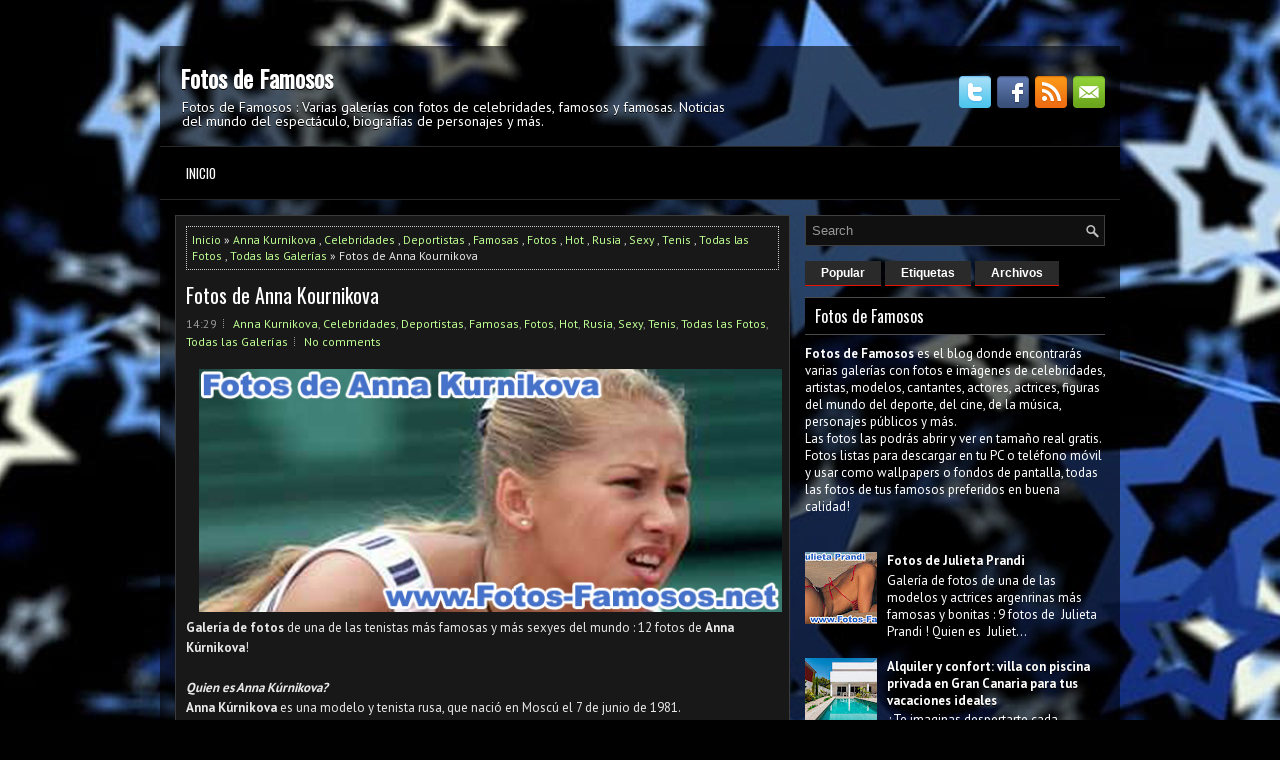

--- FILE ---
content_type: text/html; charset=UTF-8
request_url: https://www.fotos-famosos.net/2011/12/fotos-de-anna-kurnikova.html
body_size: 42554
content:
<!DOCTYPE html>
<html dir='ltr' xmlns='http://www.w3.org/1999/xhtml' xmlns:b='http://www.google.com/2005/gml/b' xmlns:data='http://www.google.com/2005/gml/data' xmlns:expr='http://www.google.com/2005/gml/expr'>
<head>
<link href='https://www.blogger.com/static/v1/widgets/55013136-widget_css_bundle.css' rel='stylesheet' type='text/css'/>
<meta content='width=device-width, initial-scale=1.0' name='viewport'/>
<meta content='text/html; charset=UTF-8' http-equiv='Content-Type'/>
<meta content='blogger' name='generator'/>
<link href='https://www.fotos-famosos.net/favicon.ico' rel='icon' type='image/x-icon'/>
<link href='https://www.fotos-famosos.net/2011/12/fotos-de-anna-kurnikova.html' rel='canonical'/>
<link rel="alternate" type="application/atom+xml" title="Fotos de Famosos - Atom" href="https://www.fotos-famosos.net/feeds/posts/default" />
<link rel="alternate" type="application/rss+xml" title="Fotos de Famosos - RSS" href="https://www.fotos-famosos.net/feeds/posts/default?alt=rss" />
<link rel="service.post" type="application/atom+xml" title="Fotos de Famosos - Atom" href="https://www.blogger.com/feeds/8282444788581824003/posts/default" />

<link rel="alternate" type="application/atom+xml" title="Fotos de Famosos - Atom" href="https://www.fotos-famosos.net/feeds/135818702186515579/comments/default" />
<!--Can't find substitution for tag [blog.ieCssRetrofitLinks]-->
<link href='https://blogger.googleusercontent.com/img/b/R29vZ2xl/AVvXsEj3KmCb-Ok_-0alO9wz3fPMFWs8s5xKfTgz7iO0cx8YzbjqwIbiSEz16heflYq7ptRU_qGyERZBxLgShpQ0oxwaQfRTLq27KqZGlDLl01krEB7gOe1NMw_qnM5oSTqvvqxifmhTr6RHa34/s1600/Fotos+de+Anna+Kurnikova.jpg' rel='image_src'/>
<meta content='https://www.fotos-famosos.net/2011/12/fotos-de-anna-kurnikova.html' property='og:url'/>
<meta content='Fotos de Anna Kournikova' property='og:title'/>
<meta content='Fotos de Famosos : Varias galerías con fotos de celebridades, famosos y famosas con información y curiosidades del mundo del espectáculo.' property='og:description'/>
<meta content='https://blogger.googleusercontent.com/img/b/R29vZ2xl/AVvXsEj3KmCb-Ok_-0alO9wz3fPMFWs8s5xKfTgz7iO0cx8YzbjqwIbiSEz16heflYq7ptRU_qGyERZBxLgShpQ0oxwaQfRTLq27KqZGlDLl01krEB7gOe1NMw_qnM5oSTqvvqxifmhTr6RHa34/w1200-h630-p-k-no-nu/Fotos+de+Anna+Kurnikova.jpg' property='og:image'/>
<!-- Start www.bloggertipandtrick.net: Changing the Blogger Title Tag -->
<title>Fotos de Anna Kournikova ~ Fotos de Famosos</title>
<!-- End www.bloggertipandtrick.net: Changing the Blogger Title Tag -->
<META CONTENT='Fotos de Famosos' NAME='Title'></META>
<META CONTENT='Celebridades' NAME='Subject'></META>
<META CONTENT='fotos, famosos, fotos de famosos, Notiblog, imagenes, artistas, cantantes, celebridades, actores, bandas, fondos pantalla, fondo pantalla, wallpapers, biografia' NAME='Keywords'></META>
<META CONTENT='es' NAME='Language'></META>
<META CONTENT='Global' NAME='Distribution'></META>
<meta content='index, follow, max-image-preview:large' name='robots'/>
<meta content='97Ni2rC2Bl-o8NK-Awsl7ek9w48' name='alexaVerifyID'/>
<meta content='ZXStFx2MVJWr05rcGdV-DftPgVT8xiBkZT2y5TA3ixo' name='google-site-verification'/>
<meta content='eda5b92249fdbf289dad73a96635d2b8bc909024' name='twync_verified'/>
<meta content='B9DEA53564F6F18078E3E03702B50024' name='msvalidate.01'/>
<meta content='52a12674622f5d70124e38fe9fa8fcac' name='370F96FA'/>
<meta content='6d554908efc56af8f2bc8395c33d07e0' name='p:domain_verify'/>
<meta content='getlinko-verify-MTc0MA==' name='getlinko-verify-code'/>
<meta content='52a12674622f5d70124e38fe9fa8fcac' name='BE5E94BF'/>
<meta content='CRNvnvelY9kM2VoHF7rdrQxO2iGOXtApYxoqCk7cAHA' name='google-site-verification'/>
<meta content='52a12674622f5d70124e38fe9fa8fcac' name='FA5AF8FA'/>
<link href="//fonts.googleapis.com/css?family=PT+Sans:400,700" rel="stylesheet" type="text/css">
<link href="//fonts.googleapis.com/css?family=Oswald" rel="stylesheet" type="text/css">
<script async='async' data-ad-client='ca-pub-9127166248987367' src='https://pagead2.googlesyndication.com/pagead/js/adsbygoogle.js'></script>
<!-- Google tag (gtag.js) -->
<script async='async' src='https://www.googletagmanager.com/gtag/js?id=G-HV3X9SD56L'></script>
<script>
  window.dataLayer = window.dataLayer || [];
  function gtag(){dataLayer.push(arguments);}
  gtag('js', new Date());

  gtag('config', 'G-HV3X9SD56L');
</script>
<style id='page-skin-1' type='text/css'><!--
/*
-----------------------------------------------
Blogger Template Style
Name:   ApparelStore
Author: Lasantha Bandara
URL 1:  http://www.btemplates.com/author/pbtemplates/
URL 2:  http://www.bloggertipandtrick.net/
Theme URL: http://www.btemplates.com/author/pbtemplates/apparelstore-blogger-template/
Date:   March 2014
License:  This free Blogger template is licensed under the Creative Commons Attribution 3.0 License, which permits both personal and commercial use.
However, to satisfy the 'attribution' clause of the license, you are required to keep the footer links intact which provides due credit to its authors. For more specific details about the license, you may visit the URL below:
http://creativecommons.org/licenses/by/3.0/
----------------------------------------------- */
body#layout ul{list-style-type:none;list-style:none}
body#layout ul li{list-style-type:none;list-style:none}
body#layout #myGallery{display:none}
body#layout .featuredposts{display:none}
body#layout .fp-slider{display:none}
body#layout #navcontainer{display:none}
body#layout .menu-secondary-wrap{display:none}
body#layout .menu-secondary-container{display:none}
body#layout #skiplinks{display:none}
body#layout .feedtwitter{display:none}
body#layout #header-wrapper {margin-bottom:10px;min-height:120px;}
body#layout .social-profiles-widget h3 {display:none;}
/* Variable definitions
====================
<Variable name="bgcolor" description="Page Background Color"
type="color" default="#fff">
<Variable name="textcolor" description="Text Color"
type="color" default="#333">
<Variable name="linkcolor" description="Link Color"
type="color" default="#58a">
<Variable name="pagetitlecolor" description="Blog Title Color"
type="color" default="#666">
<Variable name="descriptioncolor" description="Blog Description Color"
type="color" default="#999">
<Variable name="titlecolor" description="Post Title Color"
type="color" default="#c60">
<Variable name="bordercolor" description="Border Color"
type="color" default="#ccc">
<Variable name="sidebarcolor" description="Sidebar Title Color"
type="color" default="#999">
<Variable name="sidebartextcolor" description="Sidebar Text Color"
type="color" default="#666">
<Variable name="visitedlinkcolor" description="Visited Link Color"
type="color" default="#999">
<Variable name="bodyfont" description="Text Font"
type="font" default="normal normal 100% Georgia, Serif">
<Variable name="headerfont" description="Sidebar Title Font"
type="font"
default="normal normal 78% 'Trebuchet MS',Trebuchet,Arial,Verdana,Sans-serif">
<Variable name="pagetitlefont" description="Blog Title Font"
type="font"
default="normal normal 200% Georgia, Serif">
<Variable name="descriptionfont" description="Blog Description Font"
type="font"
default="normal normal 78% 'Trebuchet MS', Trebuchet, Arial, Verdana, Sans-serif">
<Variable name="postfooterfont" description="Post Footer Font"
type="font"
default="normal normal 78% 'Trebuchet MS', Trebuchet, Arial, Verdana, Sans-serif">
<Variable name="startSide" description="Side where text starts in blog language"
type="automatic" default="left">
<Variable name="endSide" description="Side where text ends in blog language"
type="automatic" default="right">
*/
/* Use this with templates/template-twocol.html */
body{background: #010101 url('https://blogger.googleusercontent.com/img/b/R29vZ2xl/AVvXsEhThyu6-HowKm46Kz5XNm-Ci0gMemyo3kbWS-1QI-G-9IGHzGrBp0q4vu4tenzKG6juDki9Ic2tB6mPbcLa_CvfYiD-swhsOIr_EcQQD39NKTy5QcWXnNsXs_A9QSo5szU5MAn2ba_RnCngqT3R7lWENEgucBWvLchLrbJBfmMIoP7TFwSsp3sgAs8XVw/s1600/background-famosos.jpg') center top no-repeat fixed;color:#E8E8E8;font-family: Arial, Helvetica, Sans-serif;font-size: 13px;margin:0px;padding:0px;}
a:link,a:visited{color:#BEFE92;text-decoration:none;outline:none;}
a:hover{color:#BEFE92;text-decoration:none;outline:none;}
a img{border-width:0}
#body-wrapper{margin:0px;padding:0px;}
.section, .widget {margin:0;padding:0;}
/* Header-----------------------------------------------*/
#header-wrapper{width:960px;margin:0px auto 0px;height:60px;padding:20px 0px 20px 0px;overflow:hidden;background: url('https://blogger.googleusercontent.com/img/b/R29vZ2xl/AVvXsEhr3p1lzfWL9FSQG8DD9-vcBme4WB9T-2pDZN2y6UXql4jNxQmnBEGgEBRrGX1lWkCyI21dFBvbbeblwrCZW9ywgDwzztHIo3ENJYVJC0tUMQbJxiS14j1PKmbr_EcHeiKbYeoc00Lu2CQp/s0/header-bg.png');}
#header-inner{background-position:center;margin-left:auto;margin-right:auto}
#header{margin:0;border:0 solid #cccccc;color:#FFFFFF;float:left;width:60%;overflow:hidden;}
#header h1{color:#FFFFFF;text-shadow:0px 1px 0px #000;margin:0 5px 0;padding:0px 0px 0px 15px;font-family:&#39;Oswald&#39;,Arial,Helvetica,Sans-serif;font-weight:bold;font-size:24px;line-height:24px;}
#header .description{padding-left:22px;color:#FFFFFF;text-shadow:0px 1px 0px #000;line-height:14px;font-size:14px;padding-top:0px;margin-top:10px;font-family:PT Sans,Arial,Helvetica,Sans-serif;}
#header h1 a,#header h1 a:visited{color:#FFFFFF;text-decoration:none}
#header h2{padding-left:5px;color:#FFFFFF;font:14px Arial,Helvetica,Sans-serif}
#header2{float:right;width:37%;margin-right:0px;padding-right:0px;overflow:hidden;}
#header2 .widget{padding:0px 15px 0px 0px;float:right}
.social-profiles-widget img{margin:0 4px 0 0}
.social-profiles-widget img:hover{opacity:0.8}
#top-social-profiles{padding-top:10px;padding-right: 15px;height:32px;text-align:right;}
#top-social-profiles img{margin:0 0 0 6px !important;}
#top-social-profiles img:hover{opacity:0.8;}
#top-social-profiles .widget-container{background:none;border:0;padding:0;}
/* Outer-Wrapper----------------------------------------------- */
#outer-wrapper{width:960px;margin:10px auto 0px;padding:0px;text-align:left;}
#content-wrapper{padding:15px;background: url('https://blogger.googleusercontent.com/img/b/R29vZ2xl/AVvXsEi_H-zTwEQ3bumcd0SDo8b7EG-7m8JZqwyzTX66EYeJSWVjMchpBcfkiT6f6vGQlAJZxt7ldvKZZDIjASKr_VqZIKMjLkrxIROBW9FHXYpscddxEjmiWJpxSQkhva3gokI1Am3blo8X0FVt/s0/main-bg.png');}
#main-wrapper{width:615px;float:left;margin:0px;padding:0px 0px 0px 0px;word-wrap:break-word;overflow:hidden;}
#rsidebar-wrapper{width:300px;float:right;margin:0px;padding:0px 0px 0px 0px;word-wrap:break-word;overflow:hidden;}
/* Headings----------------------------------------------- */
h2{}
/* Posts-----------------------------------------------*/
h2.date-header{margin:1.5em 0 .5em;display:none;}
.wrapfullpost{}
.post{margin-bottom:15px;border:1px solid #3B3B3B;background:#181818;padding:10px 10px 0;}
.post-title{color:#FFFFFF;margin:0 0 10px 0;padding:0;font-family:'Oswald',sans-serif;font-size:20px;line-height:20px;font-weight:normal;}
.post-title a,.post-title a:visited,.post-title strong{display:block;text-decoration:none;color:#FFFFFF;text-decoration:none;}
.post-title strong,.post-title a:hover{color:#D3FCB7;text-decoration:none;}
.post-body{margin:0px;padding:0px 10px 0px 0px;font-family:Arial, Helvetica, Sans-serif;line-height: 20px;}
.post-footer{margin:5px 0;}
.comment-link{margin-left:.6em}
.post-body img{padding:3px;}
.pbtthumbimg {float:left;margin:0px 10px 5px 0px;padding:6px !important;border:1px solid #111;background:#222;width:200px;height:150px;}
.postmeta-primary{color:#999;font-size:12px;line-height:18px;padding:0 0 5px;}
.postmeta-secondary{color:#999;font-size:12px;line-height:18px;padding:0 0 10px;}
.postmeta-primary span,.postmeta-secondary span{background:url(https://blogger.googleusercontent.com/img/b/R29vZ2xl/AVvXsEh4FQ6AC0FZH04Kx8W4h7P8S2FNLIfJLHJOEAMIMADiYvVG3xODKe78_jX_N_R55xCjwmpaajKRm0vtrhyphenhyphenSeWFGWndea0a6IEOyS2z8dB-ajUMgo2Ze6LrkNRpkLOj6WyF3R9aBhYn5-ycX/s0/meta-separator.png) left center no-repeat;padding:3px 0 3px 10px;}
.postmeta-primary span:first-child,.postmeta-secondary span:first-child{background:none;padding-left:0;}
tr.even{color:#000;}
.readmore{margin-bottom:5px;float:right;}
.readmore a{color:#FFF;background:#343434;font-size:12px;line-height:12px;display:inline-block;text-decoration:none;text-transform:none;padding:8px 14px;}
.readmore a:hover{color:#FFF;background:#EC1200;text-decoration:none;}
/* Sidebar Content----------------------------------------------- */
.sidebar{margin:0 0 10px 0;font-size:13px;color:#FFFFFF;}
.sidebar a{text-decoration:none;color:#FFFFFF;}
.sidebar a:hover{text-decoration:none;color:#FB4739;}
.sidebar h2, h3.widgettitle{background:#000;border-top:1px solid #4B4B4B;border-bottom:1px solid #4B4B4B;color:#FFF;font-size:16px;line-height:16px;font-family:Oswald, sans-serif;font-weight:normal;text-decoration:none;text-transform:none;margin:0 0 10px;padding:10px;}
.sidebar ul{list-style-type:none;list-style:none;margin:0px;padding:0px;}
.sidebar ul li{background:url(https://blogger.googleusercontent.com/img/b/R29vZ2xl/AVvXsEgP0Dakbxa0smkdIxjTq7MrEPip7-ZzqZNEXzJmZNDI2OK03XsOivGliUAjZkmXnZruGFCZbdSEyZKFhMa9RfKaJX3FwSkieIPn1yU-l6QCI9IN4N1RyzymNAforO6MqeqboYawXPMRU7LE/s0/widget-list.png) left 3px no-repeat;margin:0 0 8px;padding:0 0 9px 12px;}
.sidebar .widget{margin:0 0 15px 0;padding:0;color:#FFFFFF;font-size:13px;}
.main .widget{margin:0 0 5px;padding:0 0 2px}
.main .Blog{border-bottom-width:0}
.widget-container{list-style-type:none;list-style:none;margin:0 0 15px 0;padding:0;color:#FFFFFF;font-size:13px}
/* FOOTER ----------------------------------------------- */
#footer-container{}
#footer{margin-bottom:15px;}
#copyrights{color:#FFF;background:#202020;text-align:center;border-top:1px solid #4FC300;padding:20px 0;}
#copyrights a{color:#FFF;}
#copyrights a:hover{color:#FFF;text-decoration:none;}
#credits{color:#B0B0B0;text-align:center;font-size:11px;padding:10px 0 0;}
#credits a{color:#B0B0B0;text-decoration:none;}
#credits a:hover{text-decoration:none;color:#B0B0B0;}
#footer-widgets-container{}
#footer-widgets{background:url(https://blogger.googleusercontent.com/img/b/R29vZ2xl/AVvXsEjCTRZ9GLFWCExTnXShmWCRshw633i9u8DhrJwyKTf9FHDkLLIK59kmEhHsQlLTNtb38aA6Xmo_WumyMNld8VOJLwTjQzglwYrn5NBiqMM4skZuVpMcR-V0ppk0BmdbU13B9g167Ei6ZLfG/s0/footer-widgets-bg.png);padding:20px 0 0;}
.footer-widget-box{width:300px;float:left;margin-left:15px;}
.footer-widget-box-last{}
#footer-widgets .widget-container{color:#FFFFFF;}
#footer-widgets .widget-container a{text-decoration:none;color:#FFFFFF;}
#footer-widgets .widget-container a:hover{text-decoration:none;color:#FB4739;}
#footer-widgets h2{background:#000;border-top:1px solid #4B4B4B;border-bottom:1px solid #4B4B4B;color:#FFF;font-size:16px;line-height:16px;font-family:Oswald, sans-serif;font-weight:normal;text-decoration:none;text-transform:none;margin:0 0 10px;padding:10px;}
#footer-widgets .widget ul{list-style-type:none;list-style:none;margin:0px;padding:0px;}
#footer-widgets .widget ul li{background:url(https://blogger.googleusercontent.com/img/b/R29vZ2xl/AVvXsEgP0Dakbxa0smkdIxjTq7MrEPip7-ZzqZNEXzJmZNDI2OK03XsOivGliUAjZkmXnZruGFCZbdSEyZKFhMa9RfKaJX3FwSkieIPn1yU-l6QCI9IN4N1RyzymNAforO6MqeqboYawXPMRU7LE/s0/widget-list.png) left 3px no-repeat;margin:0 0 8px;padding:0 0 9px 12px;}
.footersec {}
.footersec .widget{margin-bottom:20px;}
.footersec ul{}
.footersec ul li{}
/* Search ----------------------------------------------- */
#search{border:1px solid #3F3F3F;background:#101010 url(https://blogger.googleusercontent.com/img/b/R29vZ2xl/AVvXsEiXlmjn0d_6R7qTfNftr0sVQELwgcjdofkFjW2kpSBJD8EFhlJSE4U36efD6iol-Sc64-e0itfDt0_kAHFz7Zb6K-tqy4IUNL7FTS-6Pj2MISijbph0L6K2QxMDFFdRgCDw058rqZhDt_pu/s0/search.png) 99% 50% no-repeat;text-align:left;padding:6px 24px 6px 6px;}
#search #s{background:none;color:#979797;border:0;width:100%;outline:none;margin:0;padding:0;}
#content-search{width:300px;padding:15px 0;}
/* Comments----------------------------------------------- */
#comments{margin-bottom:15px;border:1px solid #3B3B3B;background:#181818;padding:10px 10px 0;}
#comments h4{font-size:16px;font-weight:bold;margin:1em 0;}
.deleted-comment{font-style:italic;color:gray}
#blog-pager-newer-link{float:left}
#blog-pager-older-link{float:right}
#blog-pager{text-align:center}
.feed-links{clear:both;line-height:2.5em}
/* Profile ----------------------------------------------- */
.profile-img{float:left;margin-top:0;margin-right:5px;margin-bottom:5px;margin-left:0;padding:4px;border:1px solid #cccccc}
.profile-data{margin:0;text-transform:uppercase;letter-spacing:.1em;font:normal normal 78% 'Trebuchet MS', Trebuchet, Arial, Verdana, Sans-serif;color:#999999;font-weight:bold;line-height:1.6em}
.profile-datablock{margin:.5em 0 .5em}
.profile-textblock{margin:0.5em 0;line-height:1.6em}
.avatar-image-container{background:url(https://blogger.googleusercontent.com/img/b/R29vZ2xl/AVvXsEhA-JkF2K_oboRcER_qDnJ_XUja4REd_4duM6WUFO0JAf70Cz3NSS5gy6pHgIx7B6RRRJyrOgkaB45XctjuBZByJrab5fFdCYHb71JyjYmS2RmdWP4IcBhM1p_B5xXh-FGYM_d6oyP3k0Hn/s0/comment-avatar.jpg);width:32px;height:32px;float:right;margin:5px 10px 5px 5px;border:1px solid #ddd;}
.avatar-image-container img{width:32px;height:32px;}
.profile-link{font:normal normal 78% 'Trebuchet MS', Trebuchet, Arial, Verdana, Sans-serif;text-transform:uppercase;letter-spacing:.1em}
#navbar-iframe{height:0;visibility:hidden;display:none;}

--></style>
<script src='https://ajax.googleapis.com/ajax/libs/jquery/1.10.2/jquery.min.js' type='text/javascript'></script>
<script type='text/javascript'>
//<![CDATA[

/*! jQuery Migrate v1.2.1 | (c) 2005, 2013 jQuery Foundation, Inc. and other contributors | jquery.org/license */
jQuery.migrateMute===void 0&&(jQuery.migrateMute=!0),function(e,t,n){function r(n){var r=t.console;i[n]||(i[n]=!0,e.migrateWarnings.push(n),r&&r.warn&&!e.migrateMute&&(r.warn("JQMIGRATE: "+n),e.migrateTrace&&r.trace&&r.trace()))}function a(t,a,i,o){if(Object.defineProperty)try{return Object.defineProperty(t,a,{configurable:!0,enumerable:!0,get:function(){return r(o),i},set:function(e){r(o),i=e}}),n}catch(s){}e._definePropertyBroken=!0,t[a]=i}var i={};e.migrateWarnings=[],!e.migrateMute&&t.console&&t.console.log&&t.console.log("JQMIGRATE: Logging is active"),e.migrateTrace===n&&(e.migrateTrace=!0),e.migrateReset=function(){i={},e.migrateWarnings.length=0},"BackCompat"===document.compatMode&&r("jQuery is not compatible with Quirks Mode");var o=e("<input/>",{size:1}).attr("size")&&e.attrFn,s=e.attr,u=e.attrHooks.value&&e.attrHooks.value.get||function(){return null},c=e.attrHooks.value&&e.attrHooks.value.set||function(){return n},l=/^(?:input|button)$/i,d=/^[238]$/,p=/^(?:autofocus|autoplay|async|checked|controls|defer|disabled|hidden|loop|multiple|open|readonly|required|scoped|selected)$/i,f=/^(?:checked|selected)$/i;a(e,"attrFn",o||{},"jQuery.attrFn is deprecated"),e.attr=function(t,a,i,u){var c=a.toLowerCase(),g=t&&t.nodeType;return u&&(4>s.length&&r("jQuery.fn.attr( props, pass ) is deprecated"),t&&!d.test(g)&&(o?a in o:e.isFunction(e.fn[a])))?e(t)[a](i):("type"===a&&i!==n&&l.test(t.nodeName)&&t.parentNode&&r("Can't change the 'type' of an input or button in IE 6/7/8"),!e.attrHooks[c]&&p.test(c)&&(e.attrHooks[c]={get:function(t,r){var a,i=e.prop(t,r);return i===!0||"boolean"!=typeof i&&(a=t.getAttributeNode(r))&&a.nodeValue!==!1?r.toLowerCase():n},set:function(t,n,r){var a;return n===!1?e.removeAttr(t,r):(a=e.propFix[r]||r,a in t&&(t[a]=!0),t.setAttribute(r,r.toLowerCase())),r}},f.test(c)&&r("jQuery.fn.attr('"+c+"') may use property instead of attribute")),s.call(e,t,a,i))},e.attrHooks.value={get:function(e,t){var n=(e.nodeName||"").toLowerCase();return"button"===n?u.apply(this,arguments):("input"!==n&&"option"!==n&&r("jQuery.fn.attr('value') no longer gets properties"),t in e?e.value:null)},set:function(e,t){var a=(e.nodeName||"").toLowerCase();return"button"===a?c.apply(this,arguments):("input"!==a&&"option"!==a&&r("jQuery.fn.attr('value', val) no longer sets properties"),e.value=t,n)}};var g,h,v=e.fn.init,m=e.parseJSON,y=/^([^<]*)(<[\w\W]+>)([^>]*)$/;e.fn.init=function(t,n,a){var i;return t&&"string"==typeof t&&!e.isPlainObject(n)&&(i=y.exec(e.trim(t)))&&i[0]&&("<"!==t.charAt(0)&&r("$(html) HTML strings must start with '<' character"),i[3]&&r("$(html) HTML text after last tag is ignored"),"#"===i[0].charAt(0)&&(r("HTML string cannot start with a '#' character"),e.error("JQMIGRATE: Invalid selector string (XSS)")),n&&n.context&&(n=n.context),e.parseHTML)?v.call(this,e.parseHTML(i[2],n,!0),n,a):v.apply(this,arguments)},e.fn.init.prototype=e.fn,e.parseJSON=function(e){return e||null===e?m.apply(this,arguments):(r("jQuery.parseJSON requires a valid JSON string"),null)},e.uaMatch=function(e){e=e.toLowerCase();var t=/(chrome)[ \/]([\w.]+)/.exec(e)||/(webkit)[ \/]([\w.]+)/.exec(e)||/(opera)(?:.*version|)[ \/]([\w.]+)/.exec(e)||/(msie) ([\w.]+)/.exec(e)||0>e.indexOf("compatible")&&/(mozilla)(?:.*? rv:([\w.]+)|)/.exec(e)||[];return{browser:t[1]||"",version:t[2]||"0"}},e.browser||(g=e.uaMatch(navigator.userAgent),h={},g.browser&&(h[g.browser]=!0,h.version=g.version),h.chrome?h.webkit=!0:h.webkit&&(h.safari=!0),e.browser=h),a(e,"browser",e.browser,"jQuery.browser is deprecated"),e.sub=function(){function t(e,n){return new t.fn.init(e,n)}e.extend(!0,t,this),t.superclass=this,t.fn=t.prototype=this(),t.fn.constructor=t,t.sub=this.sub,t.fn.init=function(r,a){return a&&a instanceof e&&!(a instanceof t)&&(a=t(a)),e.fn.init.call(this,r,a,n)},t.fn.init.prototype=t.fn;var n=t(document);return r("jQuery.sub() is deprecated"),t},e.ajaxSetup({converters:{"text json":e.parseJSON}});var b=e.fn.data;e.fn.data=function(t){var a,i,o=this[0];return!o||"events"!==t||1!==arguments.length||(a=e.data(o,t),i=e._data(o,t),a!==n&&a!==i||i===n)?b.apply(this,arguments):(r("Use of jQuery.fn.data('events') is deprecated"),i)};var j=/\/(java|ecma)script/i,w=e.fn.andSelf||e.fn.addBack;e.fn.andSelf=function(){return r("jQuery.fn.andSelf() replaced by jQuery.fn.addBack()"),w.apply(this,arguments)},e.clean||(e.clean=function(t,a,i,o){a=a||document,a=!a.nodeType&&a[0]||a,a=a.ownerDocument||a,r("jQuery.clean() is deprecated");var s,u,c,l,d=[];if(e.merge(d,e.buildFragment(t,a).childNodes),i)for(c=function(e){return!e.type||j.test(e.type)?o?o.push(e.parentNode?e.parentNode.removeChild(e):e):i.appendChild(e):n},s=0;null!=(u=d[s]);s++)e.nodeName(u,"script")&&c(u)||(i.appendChild(u),u.getElementsByTagName!==n&&(l=e.grep(e.merge([],u.getElementsByTagName("script")),c),d.splice.apply(d,[s+1,0].concat(l)),s+=l.length));return d});var Q=e.event.add,x=e.event.remove,k=e.event.trigger,N=e.fn.toggle,T=e.fn.live,M=e.fn.die,S="ajaxStart|ajaxStop|ajaxSend|ajaxComplete|ajaxError|ajaxSuccess",C=RegExp("\\b(?:"+S+")\\b"),H=/(?:^|\s)hover(\.\S+|)\b/,A=function(t){return"string"!=typeof t||e.event.special.hover?t:(H.test(t)&&r("'hover' pseudo-event is deprecated, use 'mouseenter mouseleave'"),t&&t.replace(H,"mouseenter$1 mouseleave$1"))};e.event.props&&"attrChange"!==e.event.props[0]&&e.event.props.unshift("attrChange","attrName","relatedNode","srcElement"),e.event.dispatch&&a(e.event,"handle",e.event.dispatch,"jQuery.event.handle is undocumented and deprecated"),e.event.add=function(e,t,n,a,i){e!==document&&C.test(t)&&r("AJAX events should be attached to document: "+t),Q.call(this,e,A(t||""),n,a,i)},e.event.remove=function(e,t,n,r,a){x.call(this,e,A(t)||"",n,r,a)},e.fn.error=function(){var e=Array.prototype.slice.call(arguments,0);return r("jQuery.fn.error() is deprecated"),e.splice(0,0,"error"),arguments.length?this.bind.apply(this,e):(this.triggerHandler.apply(this,e),this)},e.fn.toggle=function(t,n){if(!e.isFunction(t)||!e.isFunction(n))return N.apply(this,arguments);r("jQuery.fn.toggle(handler, handler...) is deprecated");var a=arguments,i=t.guid||e.guid++,o=0,s=function(n){var r=(e._data(this,"lastToggle"+t.guid)||0)%o;return e._data(this,"lastToggle"+t.guid,r+1),n.preventDefault(),a[r].apply(this,arguments)||!1};for(s.guid=i;a.length>o;)a[o++].guid=i;return this.click(s)},e.fn.live=function(t,n,a){return r("jQuery.fn.live() is deprecated"),T?T.apply(this,arguments):(e(this.context).on(t,this.selector,n,a),this)},e.fn.die=function(t,n){return r("jQuery.fn.die() is deprecated"),M?M.apply(this,arguments):(e(this.context).off(t,this.selector||"**",n),this)},e.event.trigger=function(e,t,n,a){return n||C.test(e)||r("Global events are undocumented and deprecated"),k.call(this,e,t,n||document,a)},e.each(S.split("|"),function(t,n){e.event.special[n]={setup:function(){var t=this;return t!==document&&(e.event.add(document,n+"."+e.guid,function(){e.event.trigger(n,null,t,!0)}),e._data(this,n,e.guid++)),!1},teardown:function(){return this!==document&&e.event.remove(document,n+"."+e._data(this,n)),!1}}})}(jQuery,window);

//]]>
</script>
<script type='text/javascript'>
//<![CDATA[

/**
 * jQuery Mobile Menu 
 * Turn unordered list menu into dropdown select menu
 * version 1.0(31-OCT-2011)
 * 
 * Built on top of the jQuery library
 *   http://jquery.com
 * 
 * Documentation
 * 	 http://github.com/mambows/mobilemenu
 */
(function($){
$.fn.mobileMenu = function(options) {
	
	var defaults = {
			defaultText: 'Navigate to...',
			className: 'select-menu',
			containerClass: 'select-menu-container',
			subMenuClass: 'sub-menu',
			subMenuDash: '&ndash;'
		},
		settings = $.extend( defaults, options ),
		el = $(this);
	
	this.each(function(){
		// ad class to submenu list
		el.find('ul').addClass(settings.subMenuClass);

        // Create base menu
		$('<div />',{
			'class' : settings.containerClass
		}).insertAfter( el );
        
		// Create base menu
		$('<select />',{
			'class' : settings.className
		}).appendTo( '.' + settings.containerClass );

		// Create default option
		$('<option />', {
			"value"		: '#',
			"text"		: settings.defaultText
		}).appendTo( '.' + settings.className );

		// Create select option from menu
		el.find('a').each(function(){
			var $this 	= $(this),
					optText	= '&nbsp;' + $this.text(),
					optSub	= $this.parents( '.' + settings.subMenuClass ),
					len			= optSub.length,
					dash;
			
			// if menu has sub menu
			if( $this.parents('ul').hasClass( settings.subMenuClass ) ) {
				dash = Array( len+1 ).join( settings.subMenuDash );
				optText = dash + optText;
			}

			// Now build menu and append it
			$('<option />', {
				"value"	: this.href,
				"html"	: optText,
				"selected" : (this.href == window.location.href)
			}).appendTo( '.' + settings.className );

		}); // End el.find('a').each

		// Change event on select element
		$('.' + settings.className).change(function(){
			var locations = $(this).val();
			if( locations !== '#' ) {
				window.location.href = $(this).val();
			};
		});

	}); // End this.each

	return this;

};
})(jQuery);

//]]>
</script>
<script type='text/javascript'>
//<![CDATA[

(function($){
	/* hoverIntent by Brian Cherne */
	$.fn.hoverIntent = function(f,g) {
		// default configuration options
		var cfg = {
			sensitivity: 7,
			interval: 100,
			timeout: 0
		};
		// override configuration options with user supplied object
		cfg = $.extend(cfg, g ? { over: f, out: g } : f );

		// instantiate variables
		// cX, cY = current X and Y position of mouse, updated by mousemove event
		// pX, pY = previous X and Y position of mouse, set by mouseover and polling interval
		var cX, cY, pX, pY;

		// A private function for getting mouse position
		var track = function(ev) {
			cX = ev.pageX;
			cY = ev.pageY;
		};

		// A private function for comparing current and previous mouse position
		var compare = function(ev,ob) {
			ob.hoverIntent_t = clearTimeout(ob.hoverIntent_t);
			// compare mouse positions to see if they've crossed the threshold
			if ( ( Math.abs(pX-cX) + Math.abs(pY-cY) ) < cfg.sensitivity ) {
				$(ob).unbind("mousemove",track);
				// set hoverIntent state to true (so mouseOut can be called)
				ob.hoverIntent_s = 1;
				return cfg.over.apply(ob,[ev]);
			} else {
				// set previous coordinates for next time
				pX = cX; pY = cY;
				// use self-calling timeout, guarantees intervals are spaced out properly (avoids JavaScript timer bugs)
				ob.hoverIntent_t = setTimeout( function(){compare(ev, ob);} , cfg.interval );
			}
		};

		// A private function for delaying the mouseOut function
		var delay = function(ev,ob) {
			ob.hoverIntent_t = clearTimeout(ob.hoverIntent_t);
			ob.hoverIntent_s = 0;
			return cfg.out.apply(ob,[ev]);
		};

		// A private function for handling mouse 'hovering'
		var handleHover = function(e) {
			// next three lines copied from jQuery.hover, ignore children onMouseOver/onMouseOut
			var p = (e.type == "mouseover" ? e.fromElement : e.toElement) || e.relatedTarget;
			while ( p && p != this ) { try { p = p.parentNode; } catch(e) { p = this; } }
			if ( p == this ) { return false; }

			// copy objects to be passed into t (required for event object to be passed in IE)
			var ev = jQuery.extend({},e);
			var ob = this;

			// cancel hoverIntent timer if it exists
			if (ob.hoverIntent_t) { ob.hoverIntent_t = clearTimeout(ob.hoverIntent_t); }

			// else e.type == "onmouseover"
			if (e.type == "mouseover") {
				// set "previous" X and Y position based on initial entry point
				pX = ev.pageX; pY = ev.pageY;
				// update "current" X and Y position based on mousemove
				$(ob).bind("mousemove",track);
				// start polling interval (self-calling timeout) to compare mouse coordinates over time
				if (ob.hoverIntent_s != 1) { ob.hoverIntent_t = setTimeout( function(){compare(ev,ob);} , cfg.interval );}

			// else e.type == "onmouseout"
			} else {
				// unbind expensive mousemove event
				$(ob).unbind("mousemove",track);
				// if hoverIntent state is true, then call the mouseOut function after the specified delay
				if (ob.hoverIntent_s == 1) { ob.hoverIntent_t = setTimeout( function(){delay(ev,ob);} , cfg.timeout );}
			}
		};

		// bind the function to the two event listeners
		return this.mouseover(handleHover).mouseout(handleHover);
	};
	
})(jQuery);

//]]>
</script>
<script type='text/javascript'>
//<![CDATA[

/*
 * Superfish v1.4.8 - jQuery menu widget
 * Copyright (c) 2008 Joel Birch
 *
 * Dual licensed under the MIT and GPL licenses:
 * 	http://www.opensource.org/licenses/mit-license.php
 * 	http://www.gnu.org/licenses/gpl.html
 *
 * CHANGELOG: http://users.tpg.com.au/j_birch/plugins/superfish/changelog.txt
 */

;(function($){
	$.fn.superfish = function(op){

		var sf = $.fn.superfish,
			c = sf.c,
			$arrow = $(['<span class="',c.arrowClass,'"> &#187;</span>'].join('')),
			over = function(){
				var $$ = $(this), menu = getMenu($$);
				clearTimeout(menu.sfTimer);
				$$.showSuperfishUl().siblings().hideSuperfishUl();
			},
			out = function(){
				var $$ = $(this), menu = getMenu($$), o = sf.op;
				clearTimeout(menu.sfTimer);
				menu.sfTimer=setTimeout(function(){
					o.retainPath=($.inArray($$[0],o.$path)>-1);
					$$.hideSuperfishUl();
					if (o.$path.length && $$.parents(['li.',o.hoverClass].join('')).length<1){over.call(o.$path);}
				},o.delay);	
			},
			getMenu = function($menu){
				var menu = $menu.parents(['ul.',c.menuClass,':first'].join(''))[0];
				sf.op = sf.o[menu.serial];
				return menu;
			},
			addArrow = function($a){ $a.addClass(c.anchorClass).append($arrow.clone()); };
			
		return this.each(function() {
			var s = this.serial = sf.o.length;
			var o = $.extend({},sf.defaults,op);
			o.$path = $('li.'+o.pathClass,this).slice(0,o.pathLevels).each(function(){
				$(this).addClass([o.hoverClass,c.bcClass].join(' '))
					.filter('li:has(ul)').removeClass(o.pathClass);
			});
			sf.o[s] = sf.op = o;
			
			$('li:has(ul)',this)[($.fn.hoverIntent && !o.disableHI) ? 'hoverIntent' : 'hover'](over,out).each(function() {
				if (o.autoArrows) addArrow( $('>a:first-child',this) );
			})
			.not('.'+c.bcClass)
				.hideSuperfishUl();
			
			var $a = $('a',this);
			$a.each(function(i){
				var $li = $a.eq(i).parents('li');
				$a.eq(i).focus(function(){over.call($li);}).blur(function(){out.call($li);});
			});
			o.onInit.call(this);
			
		}).each(function() {
			var menuClasses = [c.menuClass];
			if (sf.op.dropShadows  && !($.browser.msie && $.browser.version < 7)) menuClasses.push(c.shadowClass);
			$(this).addClass(menuClasses.join(' '));
		});
	};

	var sf = $.fn.superfish;
	sf.o = [];
	sf.op = {};
	sf.IE7fix = function(){
		var o = sf.op;
		if ($.browser.msie && $.browser.version > 6 && o.dropShadows && o.animation.opacity!=undefined)
			this.toggleClass(sf.c.shadowClass+'-off');
		};
	sf.c = {
		bcClass     : 'sf-breadcrumb',
		menuClass   : 'sf-js-enabled',
		anchorClass : 'sf-with-ul',
		arrowClass  : 'sf-sub-indicator',
		shadowClass : 'sf-shadow'
	};
	sf.defaults = {
		hoverClass	: 'sfHover',
		pathClass	: 'overideThisToUse',
		pathLevels	: 1,
		delay		: 800,
		animation	: {opacity:'show'},
		speed		: 'normal',
		autoArrows	: true,
		dropShadows : true,
		disableHI	: false,		// true disables hoverIntent detection
		onInit		: function(){}, // callback functions
		onBeforeShow: function(){},
		onShow		: function(){},
		onHide		: function(){}
	};
	$.fn.extend({
		hideSuperfishUl : function(){
			var o = sf.op,
				not = (o.retainPath===true) ? o.$path : '';
			o.retainPath = false;
			var $ul = $(['li.',o.hoverClass].join(''),this).add(this).not(not).removeClass(o.hoverClass)
					.find('>ul').hide().css('visibility','hidden');
			o.onHide.call($ul);
			return this;
		},
		showSuperfishUl : function(){
			var o = sf.op,
				sh = sf.c.shadowClass+'-off',
				$ul = this.addClass(o.hoverClass)
					.find('>ul:hidden').css('visibility','visible');
			sf.IE7fix.call($ul);
			o.onBeforeShow.call($ul);
			$ul.animate(o.animation,o.speed,function(){ sf.IE7fix.call($ul); o.onShow.call($ul); });
			return this;
		}
	});

})(jQuery);



//]]>
</script>
<script type='text/javascript'>
//<![CDATA[

jQuery.noConflict();
jQuery(function () {
    jQuery('ul.menu-primary').superfish({
        animation: {
            opacity: 'show'
        },
        autoArrows: true,
        dropShadows: false,
        speed: 200,
        delay: 800
    });
});

jQuery(document).ready(function() {
jQuery('.menu-primary-container').mobileMenu({
    defaultText: 'Menu',
    className: 'menu-primary-responsive',
    containerClass: 'menu-primary-responsive-container',
    subMenuDash: '&ndash;'
});
});

jQuery(document).ready(function() {
var blloc = window.location.href;
jQuery("#pagelistmenusblogul li a").each(function() {
  var blloc2 = jQuery(this).attr('href');
  if(blloc2 == blloc) {
     jQuery(this).parent('li').addClass('current-cat');
  }
});
});

jQuery(function () {
    jQuery('ul.menu-secondary').superfish({
        animation: {
            opacity: 'show'
        },
        autoArrows: true,
        dropShadows: false,
        speed: 200,
        delay: 800
    });
});

jQuery(document).ready(function() {
jQuery('.menu-secondary-container').mobileMenu({
    defaultText: 'Navigation',
    className: 'menu-secondary-responsive',
    containerClass: 'menu-secondary-responsive-container',
    subMenuDash: '&ndash;'
});
});

jQuery(document).ready(function () {
    jQuery('.fp-slides').cycle({
        fx: 'scrollHorz',
        timeout: 4000,
        delay: 0,
        speed: 400,
        next: '.fp-next',
        prev: '.fp-prev',
        pager: '.fp-pager',
        continuous: 0,
        sync: 1,
        pause: 1,
        pauseOnPagerHover: 1,
        cleartype: true,
        cleartypeNoBg: true
    });
});

//]]>
</script>
<script type='text/javascript'>
//<![CDATA[

function showrecentcomments(json){for(var i=0;i<a_rc;i++){var b_rc=json.feed.entry[i];var c_rc;if(i==json.feed.entry.length)break;for(var k=0;k<b_rc.link.length;k++){if(b_rc.link[k].rel=='alternate'){c_rc=b_rc.link[k].href;break;}}c_rc=c_rc.replace("#","#comment-");var d_rc=c_rc.split("#");d_rc=d_rc[0];var e_rc=d_rc.split("/");e_rc=e_rc[5];e_rc=e_rc.split(".html");e_rc=e_rc[0];var f_rc=e_rc.replace(/-/g," ");f_rc=f_rc.link(d_rc);var g_rc=b_rc.published.$t;var h_rc=g_rc.substring(0,4);var i_rc=g_rc.substring(5,7);var j_rc=g_rc.substring(8,10);var k_rc=new Array();k_rc[1]="Jan";k_rc[2]="Feb";k_rc[3]="Mar";k_rc[4]="Apr";k_rc[5]="May";k_rc[6]="Jun";k_rc[7]="Jul";k_rc[8]="Aug";k_rc[9]="Sep";k_rc[10]="Oct";k_rc[11]="Nov";k_rc[12]="Dec";if("content" in b_rc){var l_rc=b_rc.content.$t;}else if("summary" in b_rc){var l_rc=b_rc.summary.$t;}else var l_rc="";var re=/<\S[^>]*>/g;l_rc=l_rc.replace(re,"");if(m_rc==true)document.write('On '+k_rc[parseInt(i_rc,10)]+' '+j_rc+' ');document.write('<a href="'+c_rc+'">'+b_rc.author[0].name.$t+'</a> commented');if(n_rc==true)document.write(' on '+f_rc);document.write(': ');if(l_rc.length<o_rc){document.write('<i>&#8220;');document.write(l_rc);document.write('&#8221;</i><br/><br/>');}else{document.write('<i>&#8220;');l_rc=l_rc.substring(0,o_rc);var p_rc=l_rc.lastIndexOf(" ");l_rc=l_rc.substring(0,p_rc);document.write(l_rc+'&hellip;&#8221;</i>');document.write('<br/><br/>');}}}

function rp(json){document.write('<ul>');for(var i=0;i<numposts;i++){document.write('<li>');var entry=json.feed.entry[i];var posttitle=entry.title.$t;var posturl;if(i==json.feed.entry.length)break;for(var k=0;k<entry.link.length;k++){if(entry.link[k].rel=='alternate'){posturl=entry.link[k].href;break}}posttitle=posttitle.link(posturl);var readmorelink="(more)";readmorelink=readmorelink.link(posturl);var postdate=entry.published.$t;var cdyear=postdate.substring(0,4);var cdmonth=postdate.substring(5,7);var cdday=postdate.substring(8,10);var monthnames=new Array();monthnames[1]="Jan";monthnames[2]="Feb";monthnames[3]="Mar";monthnames[4]="Apr";monthnames[5]="May";monthnames[6]="Jun";monthnames[7]="Jul";monthnames[8]="Aug";monthnames[9]="Sep";monthnames[10]="Oct";monthnames[11]="Nov";monthnames[12]="Dec";if("content"in entry){var postcontent=entry.content.$t}else if("summary"in entry){var postcontent=entry.summary.$t}else var postcontent="";var re=/<\S[^>]*>/g;postcontent=postcontent.replace(re,"");document.write(posttitle);if(showpostdate==true)document.write(' - '+monthnames[parseInt(cdmonth,10)]+' '+cdday);if(showpostsummary==true){if(postcontent.length<numchars){document.write(postcontent)}else{postcontent=postcontent.substring(0,numchars);var quoteEnd=postcontent.lastIndexOf(" ");postcontent=postcontent.substring(0,quoteEnd);document.write(postcontent+'...'+readmorelink)}}document.write('</li>')}document.write('</ul>')}

//]]>
</script>
<script type='text/javascript'>
summary_noimg = 550;
summary_img = 450;
img_thumb_height = 150;
img_thumb_width = 200; 
</script>
<script type='text/javascript'>
//<![CDATA[

function removeHtmlTag(strx,chop){ 
	if(strx.indexOf("<")!=-1)
	{
		var s = strx.split("<"); 
		for(var i=0;i<s.length;i++){ 
			if(s[i].indexOf(">")!=-1){ 
				s[i] = s[i].substring(s[i].indexOf(">")+1,s[i].length); 
			} 
		} 
		strx =  s.join(""); 
	}
	chop = (chop < strx.length-1) ? chop : strx.length-2; 
	while(strx.charAt(chop-1)!=' ' && strx.indexOf(' ',chop)!=-1) chop++; 
	strx = strx.substring(0,chop-1); 
	return strx+'...'; 
}

function createSummaryAndThumb(pID){
	var div = document.getElementById(pID);
	var imgtag = "";
	var img = div.getElementsByTagName("img");
	var summ = summary_noimg;
	if(img.length>=1) {	
		imgtag = '<img src="'+img[0].src+'" class="pbtthumbimg"/>';
		summ = summary_img;
	}
	
	var summary = imgtag + '<div>' + removeHtmlTag(div.innerHTML,summ) + '</div>';
	div.innerHTML = summary;
}

//]]>
</script>
<style type='text/css'>
.clearfix:after{content:"\0020";display:block;height:0;clear:both;visibility:hidden;overflow:hidden}
#container,#header,#main,#main-fullwidth,#footer,.clearfix{display:block}
.clear{clear:both}
body {font-family:'PT Sans', Arial, Helvetica, Sans-serif;}
.post-body {font-family:'PT Sans', Arial, Helvetica, Sans-serif;}
h1,h2,h3,h4,h5,h6{margin-bottom:16px;font-weight:normal;line-height:1}
h1{font-size:40px}
h2{font-size:30px}
h3{font-size:20px}
h4{font-size:16px}
h5{font-size:14px}
h6{font-size:12px}
h1 img,h2 img,h3 img,h4 img,h5 img,h6 img{margin:0}
table{margin-bottom:20px;width:100%}
th{font-weight:bold}
thead th{background:#c3d9ff}
th,td,caption{padding:4px 10px 4px 5px}
tr.even td{background:#e5ecf9}
tfoot{font-style:italic}
caption{background:#eee}
li ul,li ol{margin:0}
ul,ol{margin:0 20px 20px 0;padding-left:40px}
ul{list-style-type:disc}
ol{list-style-type:decimal}
dl{margin:0 0 20px 0}
dl dt{font-weight:bold}
dd{margin-left:20px}
blockquote{margin:20px;color:#666;}
pre{margin:20px 0;white-space:pre}
pre,code,tt{font:13px 'andale mono','lucida console',monospace;line-height:18px}
#search {overflow:hidden;}
#header h1{font-family:'Oswald',Arial,Helvetica,Sans-serif;}
#header .description{font-family:PT Sans,Arial,Helvetica,Sans-serif;}
.post-title {font-family:'Oswald',sans-serif;}
.sidebar h2{font-family:'Oswald',sans-serif;}
#footer-widgets .widgettitle, #footer-widgets .widget h2{font-family:'Oswald',Arial,Helvetica,Sans-serif;}
.menus,.menus *{margin:0;padding:0;list-style:none;list-style-type:none;line-height:1.0}
.menus ul{position:absolute;top:-999em;width:100%}
.menus ul li{width:100%}
.menus li:hover{visibility:inherit}
.menus li{float:left;position:relative}
.menus a{display:block;position:relative}
.menus li:hover ul,.menus li.sfHover ul{left:0;top:100%;z-index:99}
.menus li:hover li ul,.menus li.sfHover li ul{top:-999em}
.menus li li:hover ul,.menus li li.sfHover ul{left:100%;top:0}
.menus li li:hover li ul,.menus li li.sfHover li ul{top:-999em}
.menus li li li:hover ul,.menus li li li.sfHover ul{left:100%;top:0}
.sf-shadow ul{padding:0 8px 9px 0;-moz-border-radius-bottomleft:17px;-moz-border-radius-topright:17px;-webkit-border-top-right-radius:17px;-webkit-border-bottom-left-radius:17px}
.menus .sf-shadow ul.sf-shadow-off{background:transparent}
.menu-primary-container{ padding:0;  position:relative;  height:36px;  background:#000;  z-index:400;  float:left}
.menu-primary{}
.menu-primary ul{min-width:160px}
/* First Level - Menu Primary */
.menu-primary li a{ color:#D4D4D4;  padding:11px 15px; text-decoration:none;  font-family:'Oswald',sans-serif;  font-size:12px; line-height:12px;  text-transform:uppercase;  font-weight:normal;  margin:0 3px 2px 0}
.menu-primary li a:hover, .menu-primary li a:active, .menu-primary li a:focus, 
.menu-primary li:hover >a, .menu-primary li.current-cat >a, .menu-primary li.current_page_item >a, .menu-primary li.current-menu-item >a{ color:#FFF;  outline:0;  background:#161616;  border-bottom:2px solid #4FC31C;  margin:0 3px 0 0}
/* Child Levels - Menu Primary */
.menu-primary li li a{color:#FFF;  text-transform:none;  background:#161616;  padding:10px 15px;  margin:0;  border:0;  font-weight:normal}
.menu-primary li li a:hover, .menu-primary li li a:active, .menu-primary li li a:focus, 
.menu-primary li li:hover >a, .menu-primary li li.current-cat >a, .menu-primary li li.current_page_item >a, .menu-primary li li.current-menu-item >a{color:#FFF;  background:#4FC31C;  outline:0;  border-bottom:0;  text-decoration:none;  margin:0}
/* Arrows Menu Primary */
.menu-primary a.sf-with-ul{ padding-right:20px;  min-width:1px}
.menu-primary .sf-sub-indicator{ position:absolute;  display:block;  overflow:hidden;  right:0;  top: 0;  padding:10px 10px 0 0}
.menu-primary li li .sf-sub-indicator{ padding:9px 10px 0 0}
/* Shadows Menu Primary */
.wrap-menu-primary .sf-shadow ul{    background:url('https://blogger.googleusercontent.com/img/b/R29vZ2xl/AVvXsEiFPLjJYILLPkmTegpeAU3vc05nKPjP-ZgubDfS4Cuyds0R6BTE3RIaXpNXs10ZUBSLEyzaCmVYA4HizyukwhA2H1wlRUzlQFLqgi3FfSdbXYgiEXNJKS5KG7Qn2_HtK-rtaY-LLGi55KCU/s0/menu-primary-shadow.png') no-repeat bottom right}
/* Menu Secondary
----------------------------*/
.menu-secondary-container{ position:relative;  height:32px;  z-index:300;  background:#000;  border-top:1px solid #2A2929;  border-bottom:1px solid #2A2929;  padding:10px}
.menu-secondary{}
.menu-secondary ul{ min-width:160px}
/* First Level - Menu Secondary */
.menu-secondary li a{ color:#FFF;  padding:9px 15px; text-decoration:none;  font-family:'Oswald',sans-serif;  font-size:13px; line-height:13px;  text-transform:uppercase;  font-weight:normal;  margin:1px}
.menu-secondary li a:hover, .menu-secondary li a:active, .menu-secondary li a:focus, 
.menu-secondary li:hover >a, .menu-secondary li.current-cat >a, .menu-secondary li.current_page_item >a, .menu-secondary li.current-menu-item >a{ color:#FFF;  border:1px solid #ED877F;  outline:0;  background-image:-webkit-gradient(linear,top,bottom,color-stop(0,#FF564A),color-stop(1,#ED1809));  background-image:-ms-linear-gradient(top,#FF564A,#ED1809);  background-image:-o-linear-gradient(top,#FF564A,#ED1809);  background-image:-moz-linear-gradient(top,#FF564A,#ED1809);  background-image:-webkit-linear-gradient(top,#FF564A,#ED1809);  background-image:linear-gradient(to bottom,#FF564A,#ED1809);  margin:0}
/* Child Levels - Menu Secondary */
.menu-secondary ul{ border:1px solid #F88D85;  background:#F11A0A;  margin-top:-1px}
.menu-secondary ul ul{}
.menu-secondary li li a{color:#fff;  padding:10px 15px;  text-transform:none;  margin:0;  font-weight:normal}
.menu-secondary li li a:hover, .menu-secondary li li a:active, .menu-secondary li li a:focus, 
.menu-secondary li li:hover >a, .menu-secondary li li.current-cat >a, .menu-secondary li li.current_page_item >a, .menu-secondary li li.current-menu-item >a{color:#fff;  background:#C71507;  outline:0;  border:0}
/* Arrows - Menu Secondary */
.menu-secondary a.sf-with-ul{ padding-right:26px;  min-width:1px}
.menu-secondary .sf-sub-indicator{ position:absolute;  display:block;  overflow:hidden;  right:0;  top: 0;  padding:8px 13px 0 0}
.menu-secondary li li .sf-sub-indicator{ padding:9px 13px 0 0}
/* Shadows - Menu Secondary */
.wrap-menu-secondary .sf-shadow ul{background:url('https://blogger.googleusercontent.com/img/b/R29vZ2xl/AVvXsEi289gduQDDVOZAR909UFi7VQryUh_bUh4fCj1NI0R080eFFmxJbRNvwjxYJDuqzf5faGsJfepLzzbVxXB8id5ADocL6w3h_u5QEzIN1kml2QEvYS2eXpme4EvEAkNIxjExFFfsnaPEKPGI/s0/menu-secondary-shadow.png') no-repeat bottom right}
.fp-slider{margin:0 auto 15px auto;padding:0px;width:930px;height:332px;overflow:hidden;position:relative;}
.fp-slides-container{}
.fp-slides,.fp-thumbnail,.fp-prev-next,.fp-nav{width:930px;}
.fp-slides,.fp-thumbnail{height:300px;overflow:hidden;position:relative}
.fp-title{color:#fff;text-shadow:0px 1px 0px #000;font:bold 18px Arial,Helvetica,Sans-serif;padding:0 0 2px 0;margin:0}
.fp-title a,.fp-title a:hover{color:#fff;text-shadow:0px 1px 0px #000;text-decoration:none}
.fp-content{position:absolute;bottom:0;left:0;right:0;background:#000;opacity:0.7;filter:alpha(opacity = 70);padding:10px 15px;overflow:hidden}
.fp-content p{color:#fff;text-shadow:0px 1px 0px #000;padding:0;margin:0;line-height:18px}
.fp-more,.fp-more:hover{color:#fff;font-weight:bold}
.fp-nav{height:12px;text-align:center;padding:10px 0;background:#101010;}
.fp-pager a{background-image:url(https://blogger.googleusercontent.com/img/b/R29vZ2xl/AVvXsEgwGSmaVBm378LX3mK3utW7Woj9GzARt0ZR3kJSOnTP1Wi_VRLdFPLgcYcKNBdT0RwuwbmStDrcTN1VwJKkOICZFkP7sslpLk5BetDwNgNnIJHYpM0KWGD66XdtmSNQiHXtwwuVZOkfpnpb/s0/featured-pager.png);cursor:pointer;margin:0 8px 0 0;padding:0;display:inline-block;width:12px;height:12px;overflow:hidden;text-indent:-999px;background-position:0 0;float:none;line-height:1;opacity:0.7;filter:alpha(opacity = 70)}
.fp-pager a:hover,.fp-pager a.activeSlide{text-decoration:none;background-position:0 -112px;opacity:1.0;filter:alpha(opacity = 100)}
.fp-prev-next-wrap{position:relative;z-index:200}
.fp-prev-next{position:absolute;bottom:130px;left:0;right:0;height:37px}
.fp-prev{margin-top:-180px;float:left;margin-left:14px;width:37px;height:37px;background:url(https://blogger.googleusercontent.com/img/b/R29vZ2xl/AVvXsEglgUpjkTNeaRfG32uXPzfkpnw-w7C4thnAz_D0gh8RcjMwFb7XdmJdArCpk5UDDXFN9Sy18HBAoQzI3VjeE8tCB824c0VuGpipGyk2rvyJcG-kqbUwSQW5TrulmOkF_dzeeaan65iA3AVQ/s0/featured-prev.png) left top no-repeat;opacity:0.6;filter:alpha(opacity = 60)}
.fp-prev:hover{opacity:0.8;filter:alpha(opacity = 80)}
.fp-next{margin-top:-180px;float:right;width:36px;height:37px;margin-right:14px;background:url(https://blogger.googleusercontent.com/img/b/R29vZ2xl/AVvXsEiC5hO7q6wWm3RNLojToqX8z_EQbfe2cdMDzElCvrtQAw2crwGNBBx3_tXgoXCa7JKzUOsalxUT4oWpOhKXx7sc_zH2u-5DGD2n7IaLUoOoistn5kva38t6_opTiKb24xJpCgKaj4jNZHQ3/s0/featured-next.png) right top no-repeat;opacity:0.6;filter:alpha(opacity = 60)}
.fp-next:hover{opacity:0.8;filter:alpha(opacity = 80)}
/* -- number page navigation -- */
#blog-pager {padding:6px;font-size:13px;}
#comment-form iframe{padding:5px;width:580px;height:275px;}
.tabs-widget{list-style:none;list-style-type:none;height:26px;margin:0 0 10px;padding:0;}
.tabs-widget li{list-style:none;list-style-type:none;float:left;margin:0 0 0 4px;padding:0;}
.tabs-widget li:first-child{margin:0;}
.tabs-widget li a{color:#FFF;background:#2A2A2A;font-family:Arial, Helvetica, Sans-serif;font-weight:bold;display:block;text-decoration:none;font-size:12px;line-height:12px;border-bottom:1px solid #EC1200;padding:6px 16px;}
.tabs-widget li a:hover,.tabs-widget li a.tabs-widget-current{background:#EC1200;color:#fff;border-bottom:1px solid #FF5547;text-decoration:none;}
.tabs-widget-content{}
.tabviewsection{margin-top:10px;margin-bottom:10px;}
#crosscol-wrapper{display:none;}
.PopularPosts .item-title{font-weight:bold;padding-bottom:0.2em;text-shadow:0px 1px 0px #000;}
.PopularPosts .widget-content ul li{padding:5px 0px;background:none}
.related-postbwrap{margin:10px auto 0;font-size:90%;}
.related-postbwrap h4{font-weight: bold;margin:0 0 .5em;}
.related-post-style-2,.related-post-style-2 li{list-style:none;margin:0;padding:0;}
.related-post-style-2 li{border-top:1px solid #333;overflow:hidden;padding:10px 0px;}
.related-post-style-2 li:first-child{border-top:none;}
.related-post-style-2 .related-post-item-thumbnail{width:80px;height:80px;max-width:none;max-height:none;background-color:transparent;border:none;float:left;margin:2px 10px 0 0;padding:0;}
.related-post-style-2 .related-post-item-title{font-weight:bold;font-size:100%;}
.related-post-style-2 .related-post-item-summary{display:block;}
.breadcrumb-bwrap {border: 1px dotted #cccccc;font-size: 90%;line-height: 1.4;margin: 0 0 15px;padding: 5px;}
div.span-1,div.span-2,div.span-3,div.span-4,div.span-5,div.span-6,div.span-7,div.span-8,div.span-9,div.span-10,div.span-11,div.span-12,div.span-13,div.span-14,div.span-15,div.span-16,div.span-17,div.span-18,div.span-19,div.span-20,div.span-21,div.span-22,div.span-23,div.span-24{float:left;margin-right:10px}
.span-1{width:30px}.span-2{width:70px}.span-3{width:110px}.span-4{width:150px}.span-5{width:190px}.span-6{width:230px}.span-7{width:270px}.span-8{width:310px}.span-9{width:350px}.span-10{width:390px}.span-11{width:430px}.span-12{width:470px}.span-13{width:510px}.span-14{width:550px}.span-15{width:590px}.span-16{width:630px}.span-17{width:670px}.span-18{width:710px}.span-19{width:750px}.span-20{width:790px}.span-21{width:830px}.span-22{width:870px}.span-23{width:910px}.span-24,div.span-24{width:960px;margin:0}input.span-1,textarea.span-1,input.span-2,textarea.span-2,input.span-3,textarea.span-3,input.span-4,textarea.span-4,input.span-5,textarea.span-5,input.span-6,textarea.span-6,input.span-7,textarea.span-7,input.span-8,textarea.span-8,input.span-9,textarea.span-9,input.span-10,textarea.span-10,input.span-11,textarea.span-11,input.span-12,textarea.span-12,input.span-13,textarea.span-13,input.span-14,textarea.span-14,input.span-15,textarea.span-15,input.span-16,textarea.span-16,input.span-17,textarea.span-17,input.span-18,textarea.span-18,input.span-19,textarea.span-19,input.span-20,textarea.span-20,input.span-21,textarea.span-21,input.span-22,textarea.span-22,input.span-23,textarea.span-23,input.span-24,textarea.span-24{border-left-width:1px!important;border-right-width:1px!important;padding-left:5px!important;padding-right:5px!important}input.span-1,textarea.span-1{width:18px!important}input.span-2,textarea.span-2{width:58px!important}input.span-3,textarea.span-3{width:98px!important}input.span-4,textarea.span-4{width:138px!important}input.span-5,textarea.span-5{width:178px!important}input.span-6,textarea.span-6{width:218px!important}input.span-7,textarea.span-7{width:258px!important}input.span-8,textarea.span-8{width:298px!important}input.span-9,textarea.span-9{width:338px!important}input.span-10,textarea.span-10{width:378px!important}input.span-11,textarea.span-11{width:418px!important}input.span-12,textarea.span-12{width:458px!important}input.span-13,textarea.span-13{width:498px!important}input.span-14,textarea.span-14{width:538px!important}input.span-15,textarea.span-15{width:578px!important}input.span-16,textarea.span-16{width:618px!important}input.span-17,textarea.span-17{width:658px!important}input.span-18,textarea.span-18{width:698px!important}input.span-19,textarea.span-19{width:738px!important}input.span-20,textarea.span-20{width:778px!important}input.span-21,textarea.span-21{width:818px!important}input.span-22,textarea.span-22{width:858px!important}input.span-23,textarea.span-23{width:898px!important}input.span-24,textarea.span-24{width:938px!important}.last{margin-right:0;padding-right:0}
.last,div.last{margin-right:0}
.menu-primary-container{z-index:10 !important;}
.menu-secondary-container{z-index:10 !important;}
embed, img, object, video {max-width: 100%;}
.menu-primary-responsive-container, .menu-secondary-responsive-container  {display: none;margin: 10px;}
.menu-primary-responsive, .menu-secondary-responsive  {width: 100%;padding: 5px;border: 1px solid #ddd;}
@media only screen and (max-width: 768px) {
* {-moz-box-sizing: border-box; -webkit-box-sizing: border-box; box-sizing: border-box;}
#outer-wrapper { width: 100%; padding: 0px; margin: 0px; }
#header-wrapper { width: 100%; padding: 10px; margin: 0px; height: auto;}
#header { width: 100%; padding: 10px 0px; margin: 0px; float: none;text-align:center; }
#header2 { width: 100%; padding: 0px; margin: 0px; float: none;text-align:center; }
#header a img {margin:0px auto;padding:0px !important;}
#header2 .widget { float: none;padding:0px !important; }
#content-wrapper { width: 100%; margin: 0px; padding: 10px;}
#main-wrapper { width: 100%; padding: 0px; margin: 0px; float: none; }
#sidebar-wrapper { width: 100%; padding: 0px; margin: 0px; float: none; }
#lsidebar-wrapper { width: 100%; padding: 0px; margin: 0px; float: none; }
#rsidebar-wrapper { width: 100%; padding: 0px; margin: 0px; float: none; }
.menu-primary-container, .menu-secondary-container {float: none;margin-left: 0;margin-right: 0;display: block;}
#top-social-profiles{float:none;width:100%;display:block;text-align:center;height:auto;}
#topsearch {float:none;margin:10px 10px 0px 10px;}
.fp-slider, #fb-root {display: none;}
.footer-widget-box { width: 100%; float: none; padding: 10px; margin: 0px;}
#footer {height:auto;}
#copyrights, #credits {width: 100%; padding: 5px 0px; margin: 0px; display: block;float: none;text-align: center;height:auto;} div.span-1,div.span-2,div.span-3,div.span-4,div.span-5,div.span-6,div.span-7,div.span-8,div.span-9,div.span-10,div.span-11,div.span-12,div.span-13,div.span-14,div.span-15,div.span-16,div.span-17,div.span-18,div.span-19,div.span-20,div.span-21,div.span-22,div.span-23,div.span-24{float:none;margin:0px}.span-1,.span-2,.span-3,.span-4,.span-5,.span-6,.span-7,.span-8,.span-9,.span-10,.span-11,.span-12,.span-13,.span-14,.span-15,.span-16,.span-17,.span-18,.span-19,.span-20,.span-21,.span-22,.span-23,.span-24,div.span-24{width:100%;margin:0;padding:0;} .last, div.last{margin:0;padding:0;}
}
@media only screen and (max-width: 480px) {
.menu-primary-responsive-container, .menu-secondary-responsive-container {display: block;}
.menu-primary-container, .menu-secondary-container {display: none;} 
#header-wrapper .menu-primary-responsive-container, #header-wrapper .menu-primary-responsive-container {margin-left: 0;margin-right: 0;width: 100%; }
}
@media only screen and (max-width: 320px) {
.tabs-widget {height: 52px;}
}
</style>
<style type='text/css'>
.post-body img {padding:0px;background:transparent;border:none;}
</style>
<!--[if lte IE 8]> <style type='text/css'> #search{background-position:99% 20%;height:16px;} .fp-slider {height:300px;} .fp-nav {display:none;} </style> <![endif]-->
<script src="//apis.google.com/js/plusone.js" type="text/javascript">
{lang: 'en-US'}
</script>
<link href='https://www.blogger.com/dyn-css/authorization.css?targetBlogID=8282444788581824003&amp;zx=291ca440-20fa-4a37-8e4b-c11b4dbc30c4' media='none' onload='if(media!=&#39;all&#39;)media=&#39;all&#39;' rel='stylesheet'/><noscript><link href='https://www.blogger.com/dyn-css/authorization.css?targetBlogID=8282444788581824003&amp;zx=291ca440-20fa-4a37-8e4b-c11b4dbc30c4' rel='stylesheet'/></noscript>
<meta name='google-adsense-platform-account' content='ca-host-pub-1556223355139109'/>
<meta name='google-adsense-platform-domain' content='blogspot.com'/>

</head>
<body>
<div id='body-wrapper'><div id='outer-wrapper'><div id='wrap2'>
<div class='span-24'>
<div class='menu-primary-container'>
<div class='pagelistmenusblog no-items section' id='pagelistmenusblog'></div>
</div>
</div>
<div style='clear:both;'></div>
<div id='header-wrapper'>
<div class='header section' id='header'><div class='widget Header' data-version='1' id='Header1'>
<div id='header-inner'>
<div class='titlewrapper'>
<h1 class='title'>
<a href='https://www.fotos-famosos.net/'>Fotos de Famosos</a>
</h1>
</div>
<div class='descriptionwrapper'>
<p class='description'><span>Fotos de Famosos : Varias galerías con fotos de celebridades, famosos y famosas. Noticias del mundo del espectáculo, biografías de personajes y más.</span></p>
</div>
</div>
</div></div>
<div id='header2'>
<div id='top-social-profiles'>
<div class='widget-container'><div class='social-profiles-widget'>
<a href='https://twitter.com/fotos_famosos' target='_blank'><img alt='Twitter' src='https://blogger.googleusercontent.com/img/b/R29vZ2xl/AVvXsEgDo0cHXDlauj02nWAc-l0S8sFXDWvsKFXh7Ok7epKUl2S5GjyGS6p1af7ojW44U5SmV9EF8m6Hbd6AGiGoR6ouo0PC0I3gPMUvBlzqCbqjkDxM6iC4Wp49CSt3Ouzc4XTq-mXudhbNtRxJ/s0/twitter.png' title='Twitter'/></a><a href='https://www.facebook.com/Famosos.Celebridades' target='_blank'><img alt='Facebook' src='https://blogger.googleusercontent.com/img/b/R29vZ2xl/AVvXsEiRQAPOP7T0G7PWduJuH9CygWs8i_hZpt8JJRCXpr-aZyFMUqjbqijSoC7sBsONurMahWfIWe3ynWEs2nTudBzUgiSDUayjvkfILoJp-erEMRjgRDmsCm7sWBsxZ_m-A2FY3e1fryKq4nSV/s0/facebook.png' title='Facebook'/></a><a href='https://www.fotos-famosos.net/feeds/posts/default' target='_blank'><img alt='RSS Feed' src='https://blogger.googleusercontent.com/img/b/R29vZ2xl/AVvXsEiThhzN9J9yMc0CeBSLbYMq64itzJ-SfqaNpM2VEz7X-0oDpIEYr_2n8vt4iOKR8TRXiQRrcOdjp5oROaP1kHapn0NdlatGAXdB38_HGYi_qySUaqeHE53TC-ReGKgREvxVF8mBGR2rz2SU/s0/rss.png' title='RSS Feed'/></a><a href='mailto:paginasenredok@gmail.com' target='_blank'><img alt='Email' src='https://blogger.googleusercontent.com/img/b/R29vZ2xl/AVvXsEhlz5URKtXQUq4JmTtNcLpHq4rEW3snxSwFX5WVQoFMAyf9T7gXrtmrNCQ2o2ZiIKyPizOiQy2gdRTSodIOfP2jTNTl0k-D6rp-BQObyBH6c20Q9vTLPPWnvfejW9L9T7wSnCUfAop-W8hP/s0/email.png' title='Email'/></a>
</div>
</div>
</div>
</div>
<div style='clear:both;'></div>
</div>
<div style='clear:both;'></div>
<!-- Pages-based menu added by BTemplates.com -->
<div class='span-24'><div class='menu-secondary-container'>
<!-- Pages -->
<div class='section' id='pagesmenuwidget'><div class='widget PageList' data-version='1' id='PageList9'>
<div>
<ul class='menus menu-secondary'>
<li><a href='https://www.fotos-famosos.net/'>Inicio</a></li>
</ul>
<div class='clear'></div>
</div>
</div></div>
<!-- /Pages -->
</div></div>
<div style='clear:both;'></div>
<div id='content-wrapper'>
<div id='crosscol-wrapper' style='text-align:center'>
<div class='crosscol no-items section' id='crosscol'></div>
</div>
<div id='main-wrapper'>
<div class='main section' id='main'><div class='widget Blog' data-version='1' id='Blog1'>
<div class='blog-posts hfeed'>
<!--Can't find substitution for tag [defaultAdStart]-->

          <div class="date-outer">
        
<h2 class='date-header'><span>miércoles, 7 de diciembre de 2011</span></h2>

          <div class="date-posts">
        
<div class='post-outer'>
<div class='wrapfullpost'>
<div class='post hentry'>
<a name='135818702186515579'></a>
<div class='breadcrumb-bwrap'>
<a href='https://www.fotos-famosos.net/'>Inicio</a> &#187;
<a href='https://www.fotos-famosos.net/search/label/Anna%20Kurnikova' rel='tag'>Anna Kurnikova</a>
 , 
<a href='https://www.fotos-famosos.net/search/label/Celebridades' rel='tag'>Celebridades</a>
 , 
<a href='https://www.fotos-famosos.net/search/label/Deportistas' rel='tag'>Deportistas</a>
 , 
<a href='https://www.fotos-famosos.net/search/label/Famosas' rel='tag'>Famosas</a>
 , 
<a href='https://www.fotos-famosos.net/search/label/Fotos' rel='tag'>Fotos</a>
 , 
<a href='https://www.fotos-famosos.net/search/label/Hot' rel='tag'>Hot</a>
 , 
<a href='https://www.fotos-famosos.net/search/label/Rusia' rel='tag'>Rusia</a>
 , 
<a href='https://www.fotos-famosos.net/search/label/Sexy' rel='tag'>Sexy</a>
 , 
<a href='https://www.fotos-famosos.net/search/label/Tenis' rel='tag'>Tenis</a>
 , 
<a href='https://www.fotos-famosos.net/search/label/Todas%20las%20Fotos' rel='tag'>Todas las Fotos</a>
 , 
<a href='https://www.fotos-famosos.net/search/label/Todas%20las%20Galer%C3%ADas' rel='tag'>Todas las Galerías</a>
 &#187; Fotos de Anna Kournikova
</div>
<h3 class='post-title entry-title'>
<a href='https://www.fotos-famosos.net/2011/12/fotos-de-anna-kurnikova.html'>Fotos de Anna Kournikova</a>
</h3>
<div class='post-header-line-1'></div>
<div class='postmeta-primary'>
<span class='meta_date'>14:29</span>
 &nbsp;<span class='meta_categories'><a href='https://www.fotos-famosos.net/search/label/Anna%20Kurnikova' rel='tag'>Anna Kurnikova</a>, <a href='https://www.fotos-famosos.net/search/label/Celebridades' rel='tag'>Celebridades</a>, <a href='https://www.fotos-famosos.net/search/label/Deportistas' rel='tag'>Deportistas</a>, <a href='https://www.fotos-famosos.net/search/label/Famosas' rel='tag'>Famosas</a>, <a href='https://www.fotos-famosos.net/search/label/Fotos' rel='tag'>Fotos</a>, <a href='https://www.fotos-famosos.net/search/label/Hot' rel='tag'>Hot</a>, <a href='https://www.fotos-famosos.net/search/label/Rusia' rel='tag'>Rusia</a>, <a href='https://www.fotos-famosos.net/search/label/Sexy' rel='tag'>Sexy</a>, <a href='https://www.fotos-famosos.net/search/label/Tenis' rel='tag'>Tenis</a>, <a href='https://www.fotos-famosos.net/search/label/Todas%20las%20Fotos' rel='tag'>Todas las Fotos</a>, <a href='https://www.fotos-famosos.net/search/label/Todas%20las%20Galer%C3%ADas' rel='tag'>Todas las Galerías</a></span>
 &nbsp;<span class='meta_comments'><a href='https://www.fotos-famosos.net/2011/12/fotos-de-anna-kurnikova.html#comment-form' onclick=''>No comments</a></span>
</div>
<div class='post-body entry-content'>
<p>
<div class="separator" style="clear: both; text-align: center;">
<a href="https://blogger.googleusercontent.com/img/b/R29vZ2xl/AVvXsEj3KmCb-Ok_-0alO9wz3fPMFWs8s5xKfTgz7iO0cx8YzbjqwIbiSEz16heflYq7ptRU_qGyERZBxLgShpQ0oxwaQfRTLq27KqZGlDLl01krEB7gOe1NMw_qnM5oSTqvvqxifmhTr6RHa34/s1600/Fotos+de+Anna+Kurnikova.jpg" imageanchor="1" style="margin-left: 1em; margin-right: 1em;"><img alt="Fotos de Anna Kurnikova" border="0" src="https://blogger.googleusercontent.com/img/b/R29vZ2xl/AVvXsEj3KmCb-Ok_-0alO9wz3fPMFWs8s5xKfTgz7iO0cx8YzbjqwIbiSEz16heflYq7ptRU_qGyERZBxLgShpQ0oxwaQfRTLq27KqZGlDLl01krEB7gOe1NMw_qnM5oSTqvvqxifmhTr6RHa34/s1600/Fotos+de+Anna+Kurnikova.jpg" title="Fotos de Anna Kurnikova" /></a></div>
<span style="font-weight: bold;">Galería de fotos</span> de una de las tenistas más famosas y más sexyes del mundo : 12 fotos de <b>Anna Kúrnikova</b>!<br />
<br />
<i><b>Quien es Anna Kúrnikova</b><b>?</b></i><br />
<b>Anna Kúrnikova</b> es una modelo y tenista rusa, que nació en Moscú el 7 de junio de 1981.<br />
Nacida en Rusia, <b>Anna Kournikova</b> dejó Moscú a los 9 años de edad para ir a la academia de tenis de Nick Bollettieri en Florida, EE. UU. - la misma academia que creó a los campeones Monica Seles y Andre Agassi. A finales de 1995 ya estaba entre las mejores en el ranking mundial de categoría juvenil, poco después de que Martina Hingis entrara en el ranking profesional.<br />
<b>Anna Kúrnikova</b> se convirtió en profesional en 1996, y compitió en su primer grand slam, en el US Open de ese mismo año. Anna progresó extraordinariamente bien, derrotando bastantes jugadoras antes de caer finalmente contra la eventual campeona Steffi Graf en 4ª ronda.<br />
En 1997, confirmó su posición entre las mejores jugadoras del mundo, con el añadido de llegar hasta la ronda de semifinales en su primer torneo de Wimbledon como jugadora profesional. Ese año experimentó una gran subida en los rankings, aumentando notablemente su prestigio al llegar a la final del prestigioso torneo Lipton, derrotando consecutivamente a cuatro de las 10 mejores jugadoras del momento durante el torneo. Ella también mantuvo un maravilloso récord de no haber perdido con ninguna jugadora situada a partir del puesto 15 (o con menor ranking que el suyo) desde el comienzo de 1997.<br />
<b>Anna Kúrnikova</b> dice que su juego no es imitación al de ninguna jugadora, aunque menciona a Graf y a Seles como jugadoras de las cuales aprendió mucho, mirándolas por la televisión.<br />
Está en pareja desde el año 2002 con el cantante español <a href="http://www.fotos-famosos.net/2010/09/fotos-de-enrique-iglesias.html">Enrique Iglesias</a>.<br />
<br />
En<b> Fotos de Famosos</b> te traemos las mejores galerías con las mejores fotos de las celebridades más top... Lo mejor de lo mejor lo encuentras en <b>Fotos-Famosos.net</b>!    Para ver gratis las imagenes en tamaño real, simplemente haz click en   la fotografía elejida y ésta se abrirá en una nueva ventana.<br />
<br />
<div style="text-align: center;">
<span style="font-size: large;"><b>Fotos de&nbsp;Anna Kournikova&nbsp;:</b></span> <br />
<span style="font-size: large;"><b><br /></b></span>
<div class="separator" style="clear: both; text-align: center;">
<a href="https://blogger.googleusercontent.com/img/b/R29vZ2xl/AVvXsEj-rVM__TEh-RSryaw6AKiDkrRkifjbsC2HHzM5HkRfhhinIHI6Yz0RGHSXiap5yitJRuZ5Ijta5m5EOtMaWOXnqHKm6gJOunWl9B_L0AK1sKWp5QDW78s89gMn9yqIfyDX0woXx8x1Czv8/s1600/Anna+Kournikova_rubia.jpg" imageanchor="1" style="margin-left: 1em; margin-right: 1em;"><img alt="Anna Kournikova" border="0" height="150" src="https://blogger.googleusercontent.com/img/b/R29vZ2xl/AVvXsEj-rVM__TEh-RSryaw6AKiDkrRkifjbsC2HHzM5HkRfhhinIHI6Yz0RGHSXiap5yitJRuZ5Ijta5m5EOtMaWOXnqHKm6gJOunWl9B_L0AK1sKWp5QDW78s89gMn9yqIfyDX0woXx8x1Czv8/s200/Anna+Kournikova_rubia.jpg" title="Anna Kournikova" width="200" /></a><a href="https://blogger.googleusercontent.com/img/b/R29vZ2xl/AVvXsEiaIy6TCDNL1OvyO2fPA5foZeeAW73JhbbbGtpMRA6q2es-75VnypnkemAwUXsnxRBUM-0479JCx2LlAEyiM23tBTm13XBzn730K8Ht8L2UN9TbJgx2MA2tjAsVJJzxbDj-yjJ7dxCjOKX4/s1600/Anna-Kournikova-sexy.jpg" imageanchor="1" style="margin-left: 1em; margin-right: 1em;"><img alt="Anna Kournikova" border="0" height="200" src="https://blogger.googleusercontent.com/img/b/R29vZ2xl/AVvXsEiaIy6TCDNL1OvyO2fPA5foZeeAW73JhbbbGtpMRA6q2es-75VnypnkemAwUXsnxRBUM-0479JCx2LlAEyiM23tBTm13XBzn730K8Ht8L2UN9TbJgx2MA2tjAsVJJzxbDj-yjJ7dxCjOKX4/s200/Anna-Kournikova-sexy.jpg" title="Anna Kournikova" width="146" /></a></div>
<br />
<div class="separator" style="clear: both; text-align: center;">
<a href="https://blogger.googleusercontent.com/img/b/R29vZ2xl/AVvXsEgQGbVGKDqJYuRWiOYZcuLc5ClKH_RvpjI4cPDKV8J7gFQj3Oz_GpSfyGz5Ms-mrz_VHQ7ajNVNwssi89uRi4Av4TYYfgDOcCAmeM7bkTgbh7JjDo6TLTTiJ2tFvO-mB9cfsZMVFJkiwM7y/s1600/Anna_Kournikova_1.jpg" imageanchor="1" style="margin-left: 1em; margin-right: 1em;"><img alt="Anna Kournikova" border="0" height="109" src="https://blogger.googleusercontent.com/img/b/R29vZ2xl/AVvXsEgQGbVGKDqJYuRWiOYZcuLc5ClKH_RvpjI4cPDKV8J7gFQj3Oz_GpSfyGz5Ms-mrz_VHQ7ajNVNwssi89uRi4Av4TYYfgDOcCAmeM7bkTgbh7JjDo6TLTTiJ2tFvO-mB9cfsZMVFJkiwM7y/s200/Anna_Kournikova_1.jpg" title="Anna Kournikova" width="200" /></a><a href="https://blogger.googleusercontent.com/img/b/R29vZ2xl/AVvXsEieee8XhBmyF91fzllJzhRbslqs2i-4Tp-miS5TaBEUjiaaVFn5WobeO5Cc1BfSmOuSrhMAzAVAbC9VWTnTeR6x4j9-3fNbXS-p4wusBEm20Hm4gOYh34hDJtMAu0g5MF10HSNnn6ndiAZl/s1600/anna-kournikova-1.jpg" imageanchor="1" style="margin-left: 1em; margin-right: 1em;"><img alt="Anna Kournikova" border="0" height="200" src="https://blogger.googleusercontent.com/img/b/R29vZ2xl/AVvXsEieee8XhBmyF91fzllJzhRbslqs2i-4Tp-miS5TaBEUjiaaVFn5WobeO5Cc1BfSmOuSrhMAzAVAbC9VWTnTeR6x4j9-3fNbXS-p4wusBEm20Hm4gOYh34hDJtMAu0g5MF10HSNnn6ndiAZl/s200/anna-kournikova-1.jpg" title="Anna Kournikova" width="148" /></a></div>
<br />
<div class="separator" style="clear: both; text-align: center;">
<a href="https://blogger.googleusercontent.com/img/b/R29vZ2xl/AVvXsEhqTGrFrSekFjRDyAvMNGz4eOY3mrIGYTly5Io4HtPrTCqMx7JQT3WqfJtSBkDujMsGuf3k9zxli5zGcL3hPeA2ZvVaVqr5aJLYS0r_eOshXf90UPH5q5ksYj0GeuT_x5G15FC_XJju54Jw/s1600/anna-kournikova-1440x900.jpg" imageanchor="1" style="margin-left: 1em; margin-right: 1em;"><img alt="Anna Kournikova" border="0" height="125" src="https://blogger.googleusercontent.com/img/b/R29vZ2xl/AVvXsEhqTGrFrSekFjRDyAvMNGz4eOY3mrIGYTly5Io4HtPrTCqMx7JQT3WqfJtSBkDujMsGuf3k9zxli5zGcL3hPeA2ZvVaVqr5aJLYS0r_eOshXf90UPH5q5ksYj0GeuT_x5G15FC_XJju54Jw/s200/anna-kournikova-1440x900.jpg" title="Anna Kournikova" width="200" /></a><a href="https://blogger.googleusercontent.com/img/b/R29vZ2xl/AVvXsEibwUlWpvAQHgy6T5bkhbmXhkqHdL2tF23YePaII3B7lUf8Xfc5cFE_oemShyphenhypheneixMFnZZ2zLv0hRanUNJUVnnCPxrxW7pgzskwARSVs-4cUKbMqcF9utIhWmb9ubGl8Cvfd5M7q7n8mp-UL/s1600/anna-kournikova-1920.jpg" imageanchor="1" style="margin-left: 1em; margin-right: 1em;"><img alt="Anna Kournikova" border="0" height="150" src="https://blogger.googleusercontent.com/img/b/R29vZ2xl/AVvXsEibwUlWpvAQHgy6T5bkhbmXhkqHdL2tF23YePaII3B7lUf8Xfc5cFE_oemShyphenhypheneixMFnZZ2zLv0hRanUNJUVnnCPxrxW7pgzskwARSVs-4cUKbMqcF9utIhWmb9ubGl8Cvfd5M7q7n8mp-UL/s200/anna-kournikova-1920.jpg" title="Anna Kournikova" width="200" /></a></div>
<br />
<div class="separator" style="clear: both; text-align: center;">
<a href="https://blogger.googleusercontent.com/img/b/R29vZ2xl/AVvXsEipdIRK9e7JiEHUXph85UYjr-Mci1Lm6iKOafJDhm8fPKXlj_CfAsywkRLQRuzjdgKaTfVx5rpK1D1xhtZxw2doKT9uBXG1cOE5OGvWwy4SifWtgRd36zr1imdkOfpcdWWdD0KfGEjxQ2uQ/s1600/anna-kournikova-bikini.jpg" imageanchor="1" style="margin-left: 1em; margin-right: 1em;"><img alt="Anna Kournikova" border="0" height="74" src="https://blogger.googleusercontent.com/img/b/R29vZ2xl/AVvXsEipdIRK9e7JiEHUXph85UYjr-Mci1Lm6iKOafJDhm8fPKXlj_CfAsywkRLQRuzjdgKaTfVx5rpK1D1xhtZxw2doKT9uBXG1cOE5OGvWwy4SifWtgRd36zr1imdkOfpcdWWdD0KfGEjxQ2uQ/s200/anna-kournikova-bikini.jpg" title="Anna Kournikova" width="200" /></a><a href="https://blogger.googleusercontent.com/img/b/R29vZ2xl/AVvXsEjnw63aRlFVROPtmT7QfeU1l2K9mrSACXflpgwPNe3I-UEMBL2H9o2M-KVYXIvtKLIS9PdMVIGVFYa5xyPbDHaNo4u-9dVftJFqHke0b-QvyXAtqbbMbqsoDnwHo_Zy315R1y6mfrl7Mlqz/s1600/anna-kournikova.jpg" imageanchor="1" style="margin-left: 1em; margin-right: 1em;"><img alt="Anna Kournikova" border="0" height="200" src="https://blogger.googleusercontent.com/img/b/R29vZ2xl/AVvXsEjnw63aRlFVROPtmT7QfeU1l2K9mrSACXflpgwPNe3I-UEMBL2H9o2M-KVYXIvtKLIS9PdMVIGVFYa5xyPbDHaNo4u-9dVftJFqHke0b-QvyXAtqbbMbqsoDnwHo_Zy315R1y6mfrl7Mlqz/s200/anna-kournikova.jpg" title="Anna Kournikova" width="160" /></a></div>
<br />
<div class="separator" style="clear: both; text-align: center;">
<a href="https://blogger.googleusercontent.com/img/b/R29vZ2xl/AVvXsEiaVAjMd7ctcDjVIx-WKbOvMSz2jLEvBtGfzoO9pA97Ipj2lm7vcI2AwJt5n63DjGd5xKaA3XO27iAncnv0uO787zUAaECLxEGlWx54cGRXAdkNXOIesudKPmpkn-IOBzOqfo7D5G9Roh2s/s1600/anna_kournikova_11.jpg" imageanchor="1" style="margin-left: 1em; margin-right: 1em;"><img alt="Anna Kournikova" border="0" height="111" src="https://blogger.googleusercontent.com/img/b/R29vZ2xl/AVvXsEiaVAjMd7ctcDjVIx-WKbOvMSz2jLEvBtGfzoO9pA97Ipj2lm7vcI2AwJt5n63DjGd5xKaA3XO27iAncnv0uO787zUAaECLxEGlWx54cGRXAdkNXOIesudKPmpkn-IOBzOqfo7D5G9Roh2s/s200/anna_kournikova_11.jpg" title="Anna Kournikova" width="200" /></a><a href="https://blogger.googleusercontent.com/img/b/R29vZ2xl/AVvXsEiU-mYNAWCX15zSIbn2YoCkH98Rc8Q1bvYwy0R7HbgA4ztgr8AJPIIb3cMXn3miwr_YGpDBxwymWV52x1k3xC6F5UNMRhiYH_-jUraa5g4YV3wgvfLKMkJoXQigepjIH3NXOmTr1CVCgEh8/s1600/anna_kournikova_5200_635x.jpg" imageanchor="1" style="margin-left: 1em; margin-right: 1em;"><img alt="Anna Kournikova" border="0" height="133" src="https://blogger.googleusercontent.com/img/b/R29vZ2xl/AVvXsEiU-mYNAWCX15zSIbn2YoCkH98Rc8Q1bvYwy0R7HbgA4ztgr8AJPIIb3cMXn3miwr_YGpDBxwymWV52x1k3xC6F5UNMRhiYH_-jUraa5g4YV3wgvfLKMkJoXQigepjIH3NXOmTr1CVCgEh8/s200/anna_kournikova_5200_635x.jpg" title="Anna Kournikova" width="200" /></a></div>
<span style="font-size: large;"><b><br /></b></span></div>
</p>
<div style='clear:both;'></div>
<div class='post-share-buttons'>
<a class='goog-inline-block share-button sb-email' href='https://www.blogger.com/share-post.g?blogID=8282444788581824003&postID=135818702186515579&target=email' target='_blank' title='Enviar por correo electrónico'><span class='share-button-link-text'>Enviar por correo electrónico</span></a><a class='goog-inline-block share-button sb-blog' href='https://www.blogger.com/share-post.g?blogID=8282444788581824003&postID=135818702186515579&target=blog' onclick='window.open(this.href, "_blank", "height=270,width=475"); return false;' target='_blank' title='Escribe un blog'><span class='share-button-link-text'>Escribe un blog</span></a><a class='goog-inline-block share-button sb-twitter' href='https://www.blogger.com/share-post.g?blogID=8282444788581824003&postID=135818702186515579&target=twitter' target='_blank' title='Compartir en X'><span class='share-button-link-text'>Compartir en X</span></a><a class='goog-inline-block share-button sb-facebook' href='https://www.blogger.com/share-post.g?blogID=8282444788581824003&postID=135818702186515579&target=facebook' onclick='window.open(this.href, "_blank", "height=430,width=640"); return false;' target='_blank' title='Compartir con Facebook'><span class='share-button-link-text'>Compartir con Facebook</span></a>
</div>
<span class='reaction-buttons'>
</span>
<div style='clear: both;'></div>
</div>
<div class='related-postbwrap' id='bpostrelated-post'></div>
<div style='clear: both;'></div>
<script type='text/javascript'>
var labelArray = [
          "Anna Kurnikova",
      
          "Celebridades",
      
          "Deportistas",
      
          "Famosas",
      
          "Fotos",
      
          "Hot",
      
          "Rusia",
      
          "Sexy",
      
          "Tenis",
      
          "Todas las Fotos",
      
          "Todas las Galerías"
      ];
var relatedPostConfig = {
      homePage: "https://www.fotos-famosos.net/",
      widgetTitle: "<h4>Related Posts:</h4>",
      numPosts: 5,
      summaryLength: 225,
      titleLength: "auto",
      thumbnailSize: 80,
      noImage: "http://1.bp.blogspot.com/-gByUp03l21M/Vtgbti_a9mI/AAAAAAAADV0/T2MUn7pqRkc/s000/no-img.png",
      containerId: "bpostrelated-post",
      newTabLink: false,
      moreText: "Read More",
      widgetStyle: 2,
      callBack: function() {}
};
</script>
<script type='text/javascript'>
//<![CDATA[

/*! Related Post Widget for Blogger by Taufik Nurrohman => http://gplus.to/tovic */
var randomRelatedIndex,showRelatedPost;(function(n,m,k){var d={widgetTitle:"<h4>Artikel Terkait:</h4>",widgetStyle:1,homePage:"http://www.dte.web.id",numPosts:7,summaryLength:370,titleLength:"auto",thumbnailSize:72,noImage:"[data-uri]",containerId:"related-post",newTabLink:false,moreText:"Baca Selengkapnya",callBack:function(){}};for(var f in relatedPostConfig){d[f]=(relatedPostConfig[f]=="undefined")?d[f]:relatedPostConfig[f]}var j=function(a){var b=m.createElement("script");b.type="text/javascript";b.src=a;k.appendChild(b)},o=function(b,a){return Math.floor(Math.random()*(a-b+1))+b},l=function(a){var p=a.length,c,b;if(p===0){return false}while(--p){c=Math.floor(Math.random()*(p+1));b=a[p];a[p]=a[c];a[c]=b}return a},e=(typeof labelArray=="object"&&labelArray.length>0)?"/-/"+l(labelArray)[0]:"",h=function(b){var c=b.feed.openSearch$totalResults.$t-d.numPosts,a=o(1,(c>0?c:1));j(d.homePage.replace(/\/$/,"")+"/feeds/posts/summary"+e+"?alt=json-in-script&orderby=updated&start-index="+a+"&max-results="+d.numPosts+"&callback=showRelatedPost")},g=function(z){var s=document.getElementById(d.containerId),x=l(z.feed.entry),A=d.widgetStyle,c=d.widgetTitle+'<ul class="related-post-style-'+A+'">',b=d.newTabLink?' target="_blank"':"",y='<span style="display:block;clear:both;"></span>',v,t,w,r,u;if(!s){return}for(var q=0;q<d.numPosts;q++){if(q==x.length){break}t=x[q].title.$t;w=(d.titleLength!=="auto"&&d.titleLength<t.length)?t.substring(0,d.titleLength)+"&hellip;":t;r=("media$thumbnail" in x[q]&&d.thumbnailSize!==false)?x[q].media$thumbnail.url.replace(/\/s[0-9]+(\-c)?/,"/s"+d.thumbnailSize+"-c"):d.noImage;u=("summary" in x[q]&&d.summaryLength>0)?x[q].summary.$t.replace(/<br ?\/?>/g," ").replace(/<.*?>/g,"").replace(/[<>]/g,"").substring(0,d.summaryLength)+"&hellip;":"";for(var p=0,a=x[q].link.length;p<a;p++){v=(x[q].link[p].rel=="alternate")?x[q].link[p].href:"#"}if(A==2){c+='<li><img alt="" class="related-post-item-thumbnail" src="'+r+'" width="'+d.thumbnailSize+'" height="'+d.thumbnailSize+'"><a class="related-post-item-title" title="'+t+'" href="'+v+'"'+b+">"+w+'</a><span class="related-post-item-summary"><span class="related-post-item-summary-text">'+u+'</span> <a href="'+v+'" class="related-post-item-more"'+b+">"+d.moreText+"</a></span>"+y+"</li>"}else{if(A==3||A==4){c+='<li class="related-post-item" tabindex="0"><a class="related-post-item-title" href="'+v+'"'+b+'><img alt="" class="related-post-item-thumbnail" src="'+r+'" width="'+d.thumbnailSize+'" height="'+d.thumbnailSize+'"></a><div class="related-post-item-tooltip"><a class="related-post-item-title" title="'+t+'" href="'+v+'"'+b+">"+w+"</a></div>"+y+"</li>"}else{if(A==5){c+='<li class="related-post-item" tabindex="0"><a class="related-post-item-wrapper" href="'+v+'" title="'+t+'"'+b+'><img alt="" class="related-post-item-thumbnail" src="'+r+'" width="'+d.thumbnailSize+'" height="'+d.thumbnailSize+'"><span class="related-post-item-tooltip">'+w+"</span></a>"+y+"</li>"}else{if(A==6){c+='<li><a class="related-post-item-title" title="'+t+'" href="'+v+'"'+b+">"+w+'</a><div class="related-post-item-tooltip"><img alt="" class="related-post-item-thumbnail" src="'+r+'" width="'+d.thumbnailSize+'" height="'+d.thumbnailSize+'"><span class="related-post-item-summary"><span class="related-post-item-summary-text">'+u+"</span></span>"+y+"</div></li>"}else{c+='<li><a title="'+t+'" href="'+v+'"'+b+">"+w+"</a></li>"}}}}}s.innerHTML=c+="</ul>"+y;d.callBack()};randomRelatedIndex=h;showRelatedPost=g;j(d.homePage.replace(/\/$/,"")+"/feeds/posts/summary"+e+"?alt=json-in-script&orderby=updated&max-results=0&callback=randomRelatedIndex")})(window,document,document.getElementsByTagName("head")[0]);

//]]>
</script>
<div class='post-footer'>
<div class='post-footer-line post-footer-line-'></div>
<div class='post-footer-line post-footer-line-2'></div>
<div class='post-footer-line post-footer-line-3'>
</div></div>
</div>
</div>
<div class='blog-pager' id='blog-pager'>
<span id='blog-pager-newer-link'>
<a class='blog-pager-newer-link' href='https://www.fotos-famosos.net/2011/12/feliz-navidad.html' id='Blog1_blog-pager-newer-link' title='Entrada más reciente'>&larr;&nbsp;Entrada más reciente</a>
</span>
<span id='blog-pager-older-link'>
<a class='blog-pager-older-link' href='https://www.fotos-famosos.net/2011/11/fotos-de-matias-ale.html' id='Blog1_blog-pager-older-link' title='Entrada antigua'>Entrada antigua&nbsp;&rarr;</a>
</span>
<a class='home-link' href='https://www.fotos-famosos.net/'>Inicio</a>
</div>
<div class='clear'></div>
<div class='comments' id='comments'>
<a name='comments'></a>
<h4>
0
comments:
        
</h4>
<div id='Blog1_comments-block-wrapper'>
<dl class='avatar-comment-indent' id='comments-block'>
</dl>
</div>
<p class='comment-footer'>
<div class='comment-form'>
<a name='comment-form'></a>
<h4 id='comment-post-message'>Publicar un comentario</h4>
<p>
</p>
<a href='https://www.blogger.com/comment/frame/8282444788581824003?po=135818702186515579&hl=es&saa=85391&origin=https://www.fotos-famosos.net' id='comment-editor-src'></a>
<iframe allowtransparency='true' class='blogger-iframe-colorize blogger-comment-from-post' frameborder='0' height='410' id='comment-editor' name='comment-editor' src='' width='100%'></iframe>
<!--Can't find substitution for tag [post.friendConnectJs]-->
<script src='https://www.blogger.com/static/v1/jsbin/2841073395-comment_from_post_iframe.js' type='text/javascript'></script>
<script type='text/javascript'>
      BLOG_CMT_createIframe('https://www.blogger.com/rpc_relay.html', '0');
    </script>
</div>
</p>
<div id='backlinks-container'>
<div id='Blog1_backlinks-container'>
</div>
</div>
</div>
</div>

        </div></div>
      
<!--Can't find substitution for tag [adEnd]-->
</div>
</div><div class='widget Label' data-version='1' id='Label1'>
<h2>Etiquetas</h2>
<div class='widget-content cloud-label-widget-content'>
<span class='label-size label-size-1'>
<a dir='ltr' href='https://www.fotos-famosos.net/search/label/007'>007</a>
</span>
<span class='label-size label-size-1'>
<a dir='ltr' href='https://www.fotos-famosos.net/search/label/2013'>2013</a>
</span>
<span class='label-size label-size-1'>
<a dir='ltr' href='https://www.fotos-famosos.net/search/label/2015'>2015</a>
</span>
<span class='label-size label-size-1'>
<a dir='ltr' href='https://www.fotos-famosos.net/search/label/2017'>2017</a>
</span>
<span class='label-size label-size-2'>
<a dir='ltr' href='https://www.fotos-famosos.net/search/label/2018'>2018</a>
</span>
<span class='label-size label-size-1'>
<a dir='ltr' href='https://www.fotos-famosos.net/search/label/2020'>2020</a>
</span>
<span class='label-size label-size-1'>
<a dir='ltr' href='https://www.fotos-famosos.net/search/label/2022'>2022</a>
</span>
<span class='label-size label-size-1'>
<a dir='ltr' href='https://www.fotos-famosos.net/search/label/2024'>2024</a>
</span>
<span class='label-size label-size-1'>
<a dir='ltr' href='https://www.fotos-famosos.net/search/label/Activistas'>Activistas</a>
</span>
<span class='label-size label-size-4'>
<a dir='ltr' href='https://www.fotos-famosos.net/search/label/Actores'>Actores</a>
</span>
<span class='label-size label-size-4'>
<a dir='ltr' href='https://www.fotos-famosos.net/search/label/Actrices'>Actrices</a>
</span>
<span class='label-size label-size-1'>
<a dir='ltr' href='https://www.fotos-famosos.net/search/label/Adam%20Sandler'>Adam Sandler</a>
</span>
<span class='label-size label-size-1'>
<a dir='ltr' href='https://www.fotos-famosos.net/search/label/Adele'>Adele</a>
</span>
<span class='label-size label-size-1'>
<a dir='ltr' href='https://www.fotos-famosos.net/search/label/Agnieszka%20Radwanska'>Agnieszka Radwanska</a>
</span>
<span class='label-size label-size-2'>
<a dir='ltr' href='https://www.fotos-famosos.net/search/label/Agustin%20Casanova'>Agustin Casanova</a>
</span>
<span class='label-size label-size-1'>
<a dir='ltr' href='https://www.fotos-famosos.net/search/label/Alejandro%20Sanz'>Alejandro Sanz</a>
</span>
<span class='label-size label-size-2'>
<a dir='ltr' href='https://www.fotos-famosos.net/search/label/Alemania'>Alemania</a>
</span>
<span class='label-size label-size-1'>
<a dir='ltr' href='https://www.fotos-famosos.net/search/label/Alex%20Ubago'>Alex Ubago</a>
</span>
<span class='label-size label-size-1'>
<a dir='ltr' href='https://www.fotos-famosos.net/search/label/Alexander%20Caniggia'>Alexander Caniggia</a>
</span>
<span class='label-size label-size-1'>
<a dir='ltr' href='https://www.fotos-famosos.net/search/label/Alexandra%20Larsson'>Alexandra Larsson</a>
</span>
<span class='label-size label-size-1'>
<a dir='ltr' href='https://www.fotos-famosos.net/search/label/Alfonso%20Cuar%C3%B3n'>Alfonso Cuarón</a>
</span>
<span class='label-size label-size-2'>
<a dir='ltr' href='https://www.fotos-famosos.net/search/label/Aliados'>Aliados</a>
</span>
<span class='label-size label-size-1'>
<a dir='ltr' href='https://www.fotos-famosos.net/search/label/Alizee'>Alizee</a>
</span>
<span class='label-size label-size-1'>
<a dir='ltr' href='https://www.fotos-famosos.net/search/label/Alma%20Pirata'>Alma Pirata</a>
</span>
<span class='label-size label-size-1'>
<a dir='ltr' href='https://www.fotos-famosos.net/search/label/Amaia%20Montero'>Amaia Montero</a>
</span>
<span class='label-size label-size-1'>
<a dir='ltr' href='https://www.fotos-famosos.net/search/label/Amalia%20Granata'>Amalia Granata</a>
</span>
<span class='label-size label-size-1'>
<a dir='ltr' href='https://www.fotos-famosos.net/search/label/Amber%20Heard'>Amber Heard</a>
</span>
<span class='label-size label-size-1'>
<a dir='ltr' href='https://www.fotos-famosos.net/search/label/Americo'>Americo</a>
</span>
<span class='label-size label-size-3'>
<a dir='ltr' href='https://www.fotos-famosos.net/search/label/Amor'>Amor</a>
</span>
<span class='label-size label-size-1'>
<a dir='ltr' href='https://www.fotos-famosos.net/search/label/Amy%20Whinehouse'>Amy Whinehouse</a>
</span>
<span class='label-size label-size-1'>
<a dir='ltr' href='https://www.fotos-famosos.net/search/label/Ana%20Isabelle'>Ana Isabelle</a>
</span>
<span class='label-size label-size-1'>
<a dir='ltr' href='https://www.fotos-famosos.net/search/label/Anahi'>Anahi</a>
</span>
<span class='label-size label-size-1'>
<a dir='ltr' href='https://www.fotos-famosos.net/search/label/Andrea%20Rinc%C3%B3n'>Andrea Rincón</a>
</span>
<span class='label-size label-size-1'>
<a dir='ltr' href='https://www.fotos-famosos.net/search/label/Andruw%20Lincoln'>Andruw Lincoln</a>
</span>
<span class='label-size label-size-1'>
<a dir='ltr' href='https://www.fotos-famosos.net/search/label/An%C3%A9cdotas'>Anécdotas</a>
</span>
<span class='label-size label-size-1'>
<a dir='ltr' href='https://www.fotos-famosos.net/search/label/Angelina%20Jolie'>Angelina Jolie</a>
</span>
<span class='label-size label-size-1'>
<a dir='ltr' href='https://www.fotos-famosos.net/search/label/Angelines%20Fern%C3%A1ndez%20Abad'>Angelines Fernández Abad</a>
</span>
<span class='label-size label-size-1'>
<a dir='ltr' href='https://www.fotos-famosos.net/search/label/Animales'>Animales</a>
</span>
<span class='label-size label-size-1'>
<a dir='ltr' href='https://www.fotos-famosos.net/search/label/Anna%20Kurnikova'>Anna Kurnikova</a>
</span>
<span class='label-size label-size-1'>
<a dir='ltr' href='https://www.fotos-famosos.net/search/label/Anna%20Simon'>Anna Simon</a>
</span>
<span class='label-size label-size-1'>
<a dir='ltr' href='https://www.fotos-famosos.net/search/label/Anne%20Hathaway'>Anne Hathaway</a>
</span>
<span class='label-size label-size-1'>
<a dir='ltr' href='https://www.fotos-famosos.net/search/label/Antonio%20Banderas'>Antonio Banderas</a>
</span>
<span class='label-size label-size-4'>
<a dir='ltr' href='https://www.fotos-famosos.net/search/label/Argentina'>Argentina</a>
</span>
<span class='label-size label-size-2'>
<a dir='ltr' href='https://www.fotos-famosos.net/search/label/Arnold%20Schwarzenegger'>Arnold Schwarzenegger</a>
</span>
<span class='label-size label-size-1'>
<a dir='ltr' href='https://www.fotos-famosos.net/search/label/Arte'>Arte</a>
</span>
<span class='label-size label-size-1'>
<a dir='ltr' href='https://www.fotos-famosos.net/search/label/Arthur%20Ashe'>Arthur Ashe</a>
</span>
<span class='label-size label-size-1'>
<a dir='ltr' href='https://www.fotos-famosos.net/search/label/Ashton%20Kutcher'>Ashton Kutcher</a>
</span>
<span class='label-size label-size-1'>
<a dir='ltr' href='https://www.fotos-famosos.net/search/label/Atletismo'>Atletismo</a>
</span>
<span class='label-size label-size-1'>
<a dir='ltr' href='https://www.fotos-famosos.net/search/label/Audrey%20Hepburn'>Audrey Hepburn</a>
</span>
<span class='label-size label-size-2'>
<a dir='ltr' href='https://www.fotos-famosos.net/search/label/Australia'>Australia</a>
</span>
<span class='label-size label-size-1'>
<a dir='ltr' href='https://www.fotos-famosos.net/search/label/Austria'>Austria</a>
</span>
<span class='label-size label-size-1'>
<a dir='ltr' href='https://www.fotos-famosos.net/search/label/Avril%20Lavigne'>Avril Lavigne</a>
</span>
<span class='label-size label-size-1'>
<a dir='ltr' href='https://www.fotos-famosos.net/search/label/Axel%20Fernando'>Axel Fernando</a>
</span>
<span class='label-size label-size-1'>
<a dir='ltr' href='https://www.fotos-famosos.net/search/label/Ayelen%20Paleo'>Ayelen Paleo</a>
</span>
<span class='label-size label-size-4'>
<a dir='ltr' href='https://www.fotos-famosos.net/search/label/Bailando%20Por%20Un%20Sue%C3%B1o'>Bailando Por Un Sueño</a>
</span>
<span class='label-size label-size-2'>
<a dir='ltr' href='https://www.fotos-famosos.net/search/label/Bailarinas'>Bailarinas</a>
</span>
<span class='label-size label-size-1'>
<a dir='ltr' href='https://www.fotos-famosos.net/search/label/Bailarines'>Bailarines</a>
</span>
<span class='label-size label-size-1'>
<a dir='ltr' href='https://www.fotos-famosos.net/search/label/Baloncesto'>Baloncesto</a>
</span>
<span class='label-size label-size-2'>
<a dir='ltr' href='https://www.fotos-famosos.net/search/label/Bandas'>Bandas</a>
</span>
<span class='label-size label-size-1'>
<a dir='ltr' href='https://www.fotos-famosos.net/search/label/Bar%20Refaeli'>Bar Refaeli</a>
</span>
<span class='label-size label-size-1'>
<a dir='ltr' href='https://www.fotos-famosos.net/search/label/Barbados'>Barbados</a>
</span>
<span class='label-size label-size-2'>
<a dir='ltr' href='https://www.fotos-famosos.net/search/label/Barcelona'>Barcelona</a>
</span>
<span class='label-size label-size-2'>
<a dir='ltr' href='https://www.fotos-famosos.net/search/label/Basketball'>Basketball</a>
</span>
<span class='label-size label-size-1'>
<a dir='ltr' href='https://www.fotos-famosos.net/search/label/Batman'>Batman</a>
</span>
<span class='label-size label-size-1'>
<a dir='ltr' href='https://www.fotos-famosos.net/search/label/Bayern%20M%C3%BAnich'>Bayern Múnich</a>
</span>
<span class='label-size label-size-1'>
<a dir='ltr' href='https://www.fotos-famosos.net/search/label/Becky%20G'>Becky G</a>
</span>
<span class='label-size label-size-1'>
<a dir='ltr' href='https://www.fotos-famosos.net/search/label/Belinda'>Belinda</a>
</span>
<span class='label-size label-size-2'>
<a dir='ltr' href='https://www.fotos-famosos.net/search/label/Belleza'>Belleza</a>
</span>
<span class='label-size label-size-1'>
<a dir='ltr' href='https://www.fotos-famosos.net/search/label/Ben%20Affleck'>Ben Affleck</a>
</span>
<span class='label-size label-size-1'>
<a dir='ltr' href='https://www.fotos-famosos.net/search/label/Ben%20Stiller'>Ben Stiller</a>
</span>
<span class='label-size label-size-1'>
<a dir='ltr' href='https://www.fotos-famosos.net/search/label/Beyonce'>Beyonce</a>
</span>
<span class='label-size label-size-2'>
<a dir='ltr' href='https://www.fotos-famosos.net/search/label/Biograf%C3%ADa'>Biografía</a>
</span>
<span class='label-size label-size-1'>
<a dir='ltr' href='https://www.fotos-famosos.net/search/label/Black%20Eyed%20Peas'>Black Eyed Peas</a>
</span>
<span class='label-size label-size-1'>
<a dir='ltr' href='https://www.fotos-famosos.net/search/label/Bob%20Marley'>Bob Marley</a>
</span>
<span class='label-size label-size-1'>
<a dir='ltr' href='https://www.fotos-famosos.net/search/label/Bodas'>Bodas</a>
</span>
<span class='label-size label-size-1'>
<a dir='ltr' href='https://www.fotos-famosos.net/search/label/Bombero'>Bombero</a>
</span>
<span class='label-size label-size-1'>
<a dir='ltr' href='https://www.fotos-famosos.net/search/label/Botineras'>Botineras</a>
</span>
<span class='label-size label-size-2'>
<a dir='ltr' href='https://www.fotos-famosos.net/search/label/Boxeo'>Boxeo</a>
</span>
<span class='label-size label-size-2'>
<a dir='ltr' href='https://www.fotos-famosos.net/search/label/Brad%20Pitt'>Brad Pitt</a>
</span>
<span class='label-size label-size-1'>
<a dir='ltr' href='https://www.fotos-famosos.net/search/label/Bradley%20Cooper'>Bradley Cooper</a>
</span>
<span class='label-size label-size-2'>
<a dir='ltr' href='https://www.fotos-famosos.net/search/label/Brasil'>Brasil</a>
</span>
<span class='label-size label-size-1'>
<a dir='ltr' href='https://www.fotos-famosos.net/search/label/Breaking%20Bad'>Breaking Bad</a>
</span>
<span class='label-size label-size-1'>
<a dir='ltr' href='https://www.fotos-famosos.net/search/label/Brie%20Larson'>Brie Larson</a>
</span>
<span class='label-size label-size-2'>
<a dir='ltr' href='https://www.fotos-famosos.net/search/label/Britney%20Spears'>Britney Spears</a>
</span>
<span class='label-size label-size-1'>
<a dir='ltr' href='https://www.fotos-famosos.net/search/label/Bruno%20Mars'>Bruno Mars</a>
</span>
<span class='label-size label-size-1'>
<a dir='ltr' href='https://www.fotos-famosos.net/search/label/BTS'>BTS</a>
</span>
<span class='label-size label-size-1'>
<a dir='ltr' href='https://www.fotos-famosos.net/search/label/Bullying'>Bullying</a>
</span>
<span class='label-size label-size-1'>
<a dir='ltr' href='https://www.fotos-famosos.net/search/label/Calle%2013'>Calle 13</a>
</span>
<span class='label-size label-size-1'>
<a dir='ltr' href='https://www.fotos-famosos.net/search/label/Calu%20Rivero'>Calu Rivero</a>
</span>
<span class='label-size label-size-1'>
<a dir='ltr' href='https://www.fotos-famosos.net/search/label/Cameron%20Diaz'>Cameron Diaz</a>
</span>
<span class='label-size label-size-1'>
<a dir='ltr' href='https://www.fotos-famosos.net/search/label/Camila'>Camila</a>
</span>
<span class='label-size label-size-1'>
<a dir='ltr' href='https://www.fotos-famosos.net/search/label/Camila%20Rajchman'>Camila Rajchman</a>
</span>
<span class='label-size label-size-1'>
<a dir='ltr' href='https://www.fotos-famosos.net/search/label/Camilo'>Camilo</a>
</span>
<span class='label-size label-size-2'>
<a dir='ltr' href='https://www.fotos-famosos.net/search/label/Canad%C3%A1'>Canadá</a>
</span>
<span class='label-size label-size-4'>
<a dir='ltr' href='https://www.fotos-famosos.net/search/label/Cantantes'>Cantantes</a>
</span>
<span class='label-size label-size-1'>
<a dir='ltr' href='https://www.fotos-famosos.net/search/label/Carla%20Bruni'>Carla Bruni</a>
</span>
<span class='label-size label-size-1'>
<a dir='ltr' href='https://www.fotos-famosos.net/search/label/Carlos%20Baute'>Carlos Baute</a>
</span>
<span class='label-size label-size-1'>
<a dir='ltr' href='https://www.fotos-famosos.net/search/label/Carlos%20Tevez'>Carlos Tevez</a>
</span>
<span class='label-size label-size-1'>
<a dir='ltr' href='https://www.fotos-famosos.net/search/label/Carlos%20Villagr%C3%A1n'>Carlos Villagrán</a>
</span>
<span class='label-size label-size-1'>
<a dir='ltr' href='https://www.fotos-famosos.net/search/label/Carmen%20Electra'>Carmen Electra</a>
</span>
<span class='label-size label-size-1'>
<a dir='ltr' href='https://www.fotos-famosos.net/search/label/Caroline%20Bittencourt'>Caroline Bittencourt</a>
</span>
<span class='label-size label-size-1'>
<a dir='ltr' href='https://www.fotos-famosos.net/search/label/Carta'>Carta</a>
</span>
<span class='label-size label-size-1'>
<a dir='ltr' href='https://www.fotos-famosos.net/search/label/Casamiento'>Casamiento</a>
</span>
<span class='label-size label-size-1'>
<a dir='ltr' href='https://www.fotos-famosos.net/search/label/Casas'>Casas</a>
</span>
<span class='label-size label-size-2'>
<a dir='ltr' href='https://www.fotos-famosos.net/search/label/Casi%20Angeles'>Casi Angeles</a>
</span>
<span class='label-size label-size-1'>
<a dir='ltr' href='https://www.fotos-famosos.net/search/label/Catherine%20Zeta%20Jones'>Catherine Zeta Jones</a>
</span>
<span class='label-size label-size-5'>
<a dir='ltr' href='https://www.fotos-famosos.net/search/label/Celebridades'>Celebridades</a>
</span>
<span class='label-size label-size-1'>
<a dir='ltr' href='https://www.fotos-famosos.net/search/label/Celeste%20Cid'>Celeste Cid</a>
</span>
<span class='label-size label-size-1'>
<a dir='ltr' href='https://www.fotos-famosos.net/search/label/Chadwick%20Boseman'>Chadwick Boseman</a>
</span>
<span class='label-size label-size-1'>
<a dir='ltr' href='https://www.fotos-famosos.net/search/label/Charles%20Chaplin'>Charles Chaplin</a>
</span>
<span class='label-size label-size-1'>
<a dir='ltr' href='https://www.fotos-famosos.net/search/label/Charlie%20Hunnam'>Charlie Hunnam</a>
</span>
<span class='label-size label-size-1'>
<a dir='ltr' href='https://www.fotos-famosos.net/search/label/Charlie%20Sheen'>Charlie Sheen</a>
</span>
<span class='label-size label-size-2'>
<a dir='ltr' href='https://www.fotos-famosos.net/search/label/Charlotte%20Caniggia'>Charlotte Caniggia</a>
</span>
<span class='label-size label-size-1'>
<a dir='ltr' href='https://www.fotos-famosos.net/search/label/Chayanne'>Chayanne</a>
</span>
<span class='label-size label-size-1'>
<a dir='ltr' href='https://www.fotos-famosos.net/search/label/Chenoa'>Chenoa</a>
</span>
<span class='label-size label-size-1'>
<a dir='ltr' href='https://www.fotos-famosos.net/search/label/Chester%20Bennington'>Chester Bennington</a>
</span>
<span class='label-size label-size-2'>
<a dir='ltr' href='https://www.fotos-famosos.net/search/label/Chile'>Chile</a>
</span>
<span class='label-size label-size-1'>
<a dir='ltr' href='https://www.fotos-famosos.net/search/label/China'>China</a>
</span>
<span class='label-size label-size-1'>
<a dir='ltr' href='https://www.fotos-famosos.net/search/label/Chino%20Y%20Nacho'>Chino Y Nacho</a>
</span>
<span class='label-size label-size-1'>
<a dir='ltr' href='https://www.fotos-famosos.net/search/label/Chris%20Brown'>Chris Brown</a>
</span>
<span class='label-size label-size-1'>
<a dir='ltr' href='https://www.fotos-famosos.net/search/label/Chris%20Rock'>Chris Rock</a>
</span>
<span class='label-size label-size-1'>
<a dir='ltr' href='https://www.fotos-famosos.net/search/label/Christian%20Bale'>Christian Bale</a>
</span>
<span class='label-size label-size-3'>
<a dir='ltr' href='https://www.fotos-famosos.net/search/label/Cine'>Cine</a>
</span>
<span class='label-size label-size-1'>
<a dir='ltr' href='https://www.fotos-famosos.net/search/label/Cinthia%20Fernandez'>Cinthia Fernandez</a>
</span>
<span class='label-size label-size-1'>
<a dir='ltr' href='https://www.fotos-famosos.net/search/label/Cirug%C3%ADa'>Cirugía</a>
</span>
<span class='label-size label-size-1'>
<a dir='ltr' href='https://www.fotos-famosos.net/search/label/Citas'>Citas</a>
</span>
<span class='label-size label-size-1'>
<a dir='ltr' href='https://www.fotos-famosos.net/search/label/Claudia%20Ciardone'>Claudia Ciardone</a>
</span>
<span class='label-size label-size-1'>
<a dir='ltr' href='https://www.fotos-famosos.net/search/label/Claudia%20Fernandez'>Claudia Fernandez</a>
</span>
<span class='label-size label-size-1'>
<a dir='ltr' href='https://www.fotos-famosos.net/search/label/CNCO'>CNCO</a>
</span>
<span class='label-size label-size-1'>
<a dir='ltr' href='https://www.fotos-famosos.net/search/label/Colin%20Farrell'>Colin Farrell</a>
</span>
<span class='label-size label-size-3'>
<a dir='ltr' href='https://www.fotos-famosos.net/search/label/Colombia'>Colombia</a>
</span>
<span class='label-size label-size-1'>
<a dir='ltr' href='https://www.fotos-famosos.net/search/label/Combate'>Combate</a>
</span>
<span class='label-size label-size-2'>
<a dir='ltr' href='https://www.fotos-famosos.net/search/label/Comediantes'>Comediantes</a>
</span>
<span class='label-size label-size-1'>
<a dir='ltr' href='https://www.fotos-famosos.net/search/label/C%C3%B3micos'>Cómicos</a>
</span>
<span class='label-size label-size-2'>
<a dir='ltr' href='https://www.fotos-famosos.net/search/label/Conductoras'>Conductoras</a>
</span>
<span class='label-size label-size-2'>
<a dir='ltr' href='https://www.fotos-famosos.net/search/label/Conductores'>Conductores</a>
</span>
<span class='label-size label-size-1'>
<a dir='ltr' href='https://www.fotos-famosos.net/search/label/Conor%20McGregor'>Conor McGregor</a>
</span>
<span class='label-size label-size-1'>
<a dir='ltr' href='https://www.fotos-famosos.net/search/label/Corea%20del%20Sur'>Corea del Sur</a>
</span>
<span class='label-size label-size-1'>
<a dir='ltr' href='https://www.fotos-famosos.net/search/label/Coronavirus'>Coronavirus</a>
</span>
<span class='label-size label-size-1'>
<a dir='ltr' href='https://www.fotos-famosos.net/search/label/Cory%20Monteith'>Cory Monteith</a>
</span>
<span class='label-size label-size-2'>
<a dir='ltr' href='https://www.fotos-famosos.net/search/label/Crepusculo'>Crepusculo</a>
</span>
<span class='label-size label-size-1'>
<a dir='ltr' href='https://www.fotos-famosos.net/search/label/Cristian%20Castro'>Cristian Castro</a>
</span>
<span class='label-size label-size-1'>
<a dir='ltr' href='https://www.fotos-famosos.net/search/label/Cristian%20U'>Cristian U</a>
</span>
<span class='label-size label-size-2'>
<a dir='ltr' href='https://www.fotos-famosos.net/search/label/Cristiano%20Ronaldo'>Cristiano Ronaldo</a>
</span>
<span class='label-size label-size-1'>
<a dir='ltr' href='https://www.fotos-famosos.net/search/label/Cuadros'>Cuadros</a>
</span>
<span class='label-size label-size-1'>
<a dir='ltr' href='https://www.fotos-famosos.net/search/label/Cuarteto'>Cuarteto</a>
</span>
<span class='label-size label-size-1'>
<a dir='ltr' href='https://www.fotos-famosos.net/search/label/Cuba'>Cuba</a>
</span>
<span class='label-size label-size-3'>
<a dir='ltr' href='https://www.fotos-famosos.net/search/label/Cumbia'>Cumbia</a>
</span>
<span class='label-size label-size-2'>
<a dir='ltr' href='https://www.fotos-famosos.net/search/label/Curiosidades'>Curiosidades</a>
</span>
<span class='label-size label-size-1'>
<a dir='ltr' href='https://www.fotos-famosos.net/search/label/Cynthia%20Aller'>Cynthia Aller</a>
</span>
<span class='label-size label-size-1'>
<a dir='ltr' href='https://www.fotos-famosos.net/search/label/Daddy%20Yankee'>Daddy Yankee</a>
</span>
<span class='label-size label-size-1'>
<a dir='ltr' href='https://www.fotos-famosos.net/search/label/Dallys%20Ferreira'>Dallys Ferreira</a>
</span>
<span class='label-size label-size-1'>
<a dir='ltr' href='https://www.fotos-famosos.net/search/label/Daniel%20Radcliffe'>Daniel Radcliffe</a>
</span>
<span class='label-size label-size-1'>
<a dir='ltr' href='https://www.fotos-famosos.net/search/label/Daniela%20Herrero'>Daniela Herrero</a>
</span>
<span class='label-size label-size-1'>
<a dir='ltr' href='https://www.fotos-famosos.net/search/label/Danna%20Paola'>Danna Paola</a>
</span>
<span class='label-size label-size-1'>
<a dir='ltr' href='https://www.fotos-famosos.net/search/label/Dar%C3%ADo%20Barassi'>Darío Barassi</a>
</span>
<span class='label-size label-size-2'>
<a dir='ltr' href='https://www.fotos-famosos.net/search/label/David%20Beckham'>David Beckham</a>
</span>
<span class='label-size label-size-1'>
<a dir='ltr' href='https://www.fotos-famosos.net/search/label/David%20Bisbal'>David Bisbal</a>
</span>
<span class='label-size label-size-1'>
<a dir='ltr' href='https://www.fotos-famosos.net/search/label/David%20Guetta'>David Guetta</a>
</span>
<span class='label-size label-size-1'>
<a dir='ltr' href='https://www.fotos-famosos.net/search/label/DC%20Comics'>DC Comics</a>
</span>
<span class='label-size label-size-1'>
<a dir='ltr' href='https://www.fotos-famosos.net/search/label/Deadpool'>Deadpool</a>
</span>
<span class='label-size label-size-1'>
<a dir='ltr' href='https://www.fotos-famosos.net/search/label/Demi%20Lovato'>Demi Lovato</a>
</span>
<span class='label-size label-size-2'>
<a dir='ltr' href='https://www.fotos-famosos.net/search/label/Denzel%20Washington'>Denzel Washington</a>
</span>
<span class='label-size label-size-3'>
<a dir='ltr' href='https://www.fotos-famosos.net/search/label/Deportistas'>Deportistas</a>
</span>
<span class='label-size label-size-2'>
<a dir='ltr' href='https://www.fotos-famosos.net/search/label/Desnudas'>Desnudas</a>
</span>
<span class='label-size label-size-1'>
<a dir='ltr' href='https://www.fotos-famosos.net/search/label/Di%C3%A1logos'>Diálogos</a>
</span>
<span class='label-size label-size-1'>
<a dir='ltr' href='https://www.fotos-famosos.net/search/label/Dibujos'>Dibujos</a>
</span>
<span class='label-size label-size-2'>
<a dir='ltr' href='https://www.fotos-famosos.net/search/label/Diego%20Forl%C3%A1n'>Diego Forlán</a>
</span>
<span class='label-size label-size-2'>
<a dir='ltr' href='https://www.fotos-famosos.net/search/label/Diego%20Maradona'>Diego Maradona</a>
</span>
<span class='label-size label-size-1'>
<a dir='ltr' href='https://www.fotos-famosos.net/search/label/Dinero'>Dinero</a>
</span>
<span class='label-size label-size-1'>
<a dir='ltr' href='https://www.fotos-famosos.net/search/label/Directores'>Directores</a>
</span>
<span class='label-size label-size-2'>
<a dir='ltr' href='https://www.fotos-famosos.net/search/label/Disney'>Disney</a>
</span>
<span class='label-size label-size-1'>
<a dir='ltr' href='https://www.fotos-famosos.net/search/label/Djs'>Djs</a>
</span>
<span class='label-size label-size-1'>
<a dir='ltr' href='https://www.fotos-famosos.net/search/label/Don%20Omar'>Don Omar</a>
</span>
<span class='label-size label-size-1'>
<a dir='ltr' href='https://www.fotos-famosos.net/search/label/Dr%20House'>Dr House</a>
</span>
<span class='label-size label-size-1'>
<a dir='ltr' href='https://www.fotos-famosos.net/search/label/Drogas'>Drogas</a>
</span>
<span class='label-size label-size-1'>
<a dir='ltr' href='https://www.fotos-famosos.net/search/label/Edinson%20Cavani'>Edinson Cavani</a>
</span>
<span class='label-size label-size-4'>
<a dir='ltr' href='https://www.fotos-famosos.net/search/label/EEUU'>EEUU</a>
</span>
<span class='label-size label-size-2'>
<a dir='ltr' href='https://www.fotos-famosos.net/search/label/El%20Chavo%20del%208'>El Chavo del 8</a>
</span>
<span class='label-size label-size-1'>
<a dir='ltr' href='https://www.fotos-famosos.net/search/label/El%20gran%20dictador'>El gran dictador</a>
</span>
<span class='label-size label-size-1'>
<a dir='ltr' href='https://www.fotos-famosos.net/search/label/El%20Polaco'>El Polaco</a>
</span>
<span class='label-size label-size-1'>
<a dir='ltr' href='https://www.fotos-famosos.net/search/label/Electricidad'>Electricidad</a>
</span>
<span class='label-size label-size-1'>
<a dir='ltr' href='https://www.fotos-famosos.net/search/label/El%C3%A9ctronica'>Eléctronica</a>
</span>
<span class='label-size label-size-1'>
<a dir='ltr' href='https://www.fotos-famosos.net/search/label/Ellen%20DeGeneres'>Ellen DeGeneres</a>
</span>
<span class='label-size label-size-1'>
<a dir='ltr' href='https://www.fotos-famosos.net/search/label/Emilia%20Attias'>Emilia Attias</a>
</span>
<span class='label-size label-size-1'>
<a dir='ltr' href='https://www.fotos-famosos.net/search/label/Emiliano%20Brancciari'>Emiliano Brancciari</a>
</span>
<span class='label-size label-size-1'>
<a dir='ltr' href='https://www.fotos-famosos.net/search/label/Eminem'>Eminem</a>
</span>
<span class='label-size label-size-1'>
<a dir='ltr' href='https://www.fotos-famosos.net/search/label/Emirates%20%C3%81rabes%20Unidos'>Emirates Árabes Unidos</a>
</span>
<span class='label-size label-size-1'>
<a dir='ltr' href='https://www.fotos-famosos.net/search/label/Emma%20Stone'>Emma Stone</a>
</span>
<span class='label-size label-size-1'>
<a dir='ltr' href='https://www.fotos-famosos.net/search/label/Emma%20Watson'>Emma Watson</a>
</span>
<span class='label-size label-size-1'>
<a dir='ltr' href='https://www.fotos-famosos.net/search/label/Energ%C3%ADa'>Energía</a>
</span>
<span class='label-size label-size-1'>
<a dir='ltr' href='https://www.fotos-famosos.net/search/label/Enfermedad'>Enfermedad</a>
</span>
<span class='label-size label-size-1'>
<a dir='ltr' href='https://www.fotos-famosos.net/search/label/Enrique%20Iglesias'>Enrique Iglesias</a>
</span>
<span class='label-size label-size-1'>
<a dir='ltr' href='https://www.fotos-famosos.net/search/label/Entrevista'>Entrevista</a>
</span>
<span class='label-size label-size-3'>
<a dir='ltr' href='https://www.fotos-famosos.net/search/label/Esc%C3%A1ndalos'>Escándalos</a>
</span>
<span class='label-size label-size-1'>
<a dir='ltr' href='https://www.fotos-famosos.net/search/label/Escenas'>Escenas</a>
</span>
<span class='label-size label-size-3'>
<a dir='ltr' href='https://www.fotos-famosos.net/search/label/Espa%C3%B1a'>España</a>
</span>
<span class='label-size label-size-1'>
<a dir='ltr' href='https://www.fotos-famosos.net/search/label/Estefania%20Colombo'>Estefania Colombo</a>
</span>
<span class='label-size label-size-1'>
<a dir='ltr' href='https://www.fotos-famosos.net/search/label/Estrenos'>Estrenos</a>
</span>
<span class='label-size label-size-1'>
<a dir='ltr' href='https://www.fotos-famosos.net/search/label/Europa'>Europa</a>
</span>
<span class='label-size label-size-1'>
<a dir='ltr' href='https://www.fotos-famosos.net/search/label/Evaluna'>Evaluna</a>
</span>
<span class='label-size label-size-1'>
<a dir='ltr' href='https://www.fotos-famosos.net/search/label/Evangelina%20Anderson'>Evangelina Anderson</a>
</span>
<span class='label-size label-size-1'>
<a dir='ltr' href='https://www.fotos-famosos.net/search/label/Ezequiel%20Lavezzi'>Ezequiel Lavezzi</a>
</span>
<span class='label-size label-size-1'>
<a dir='ltr' href='https://www.fotos-famosos.net/search/label/Facundo%20Arana'>Facundo Arana</a>
</span>
<span class='label-size label-size-2'>
<a dir='ltr' href='https://www.fotos-famosos.net/search/label/Fallecidos'>Fallecidos</a>
</span>
<span class='label-size label-size-4'>
<a dir='ltr' href='https://www.fotos-famosos.net/search/label/Famosas'>Famosas</a>
</span>
<span class='label-size label-size-5'>
<a dir='ltr' href='https://www.fotos-famosos.net/search/label/Famosos'>Famosos</a>
</span>
<span class='label-size label-size-1'>
<a dir='ltr' href='https://www.fotos-famosos.net/search/label/Fanny%20Lu'>Fanny Lu</a>
</span>
<span class='label-size label-size-1'>
<a dir='ltr' href='https://www.fotos-famosos.net/search/label/Fans'>Fans</a>
</span>
<span class='label-size label-size-2'>
<a dir='ltr' href='https://www.fotos-famosos.net/search/label/Far%C3%A1ndula'>Farándula</a>
</span>
<span class='label-size label-size-1'>
<a dir='ltr' href='https://www.fotos-famosos.net/search/label/Feminismo'>Feminismo</a>
</span>
<span class='label-size label-size-1'>
<a dir='ltr' href='https://www.fotos-famosos.net/search/label/Fer%20Vazquez'>Fer Vazquez</a>
</span>
<span class='label-size label-size-1'>
<a dir='ltr' href='https://www.fotos-famosos.net/search/label/Fergie'>Fergie</a>
</span>
<span class='label-size label-size-1'>
<a dir='ltr' href='https://www.fotos-famosos.net/search/label/Fernando%20Torres'>Fernando Torres</a>
</span>
<span class='label-size label-size-1'>
<a dir='ltr' href='https://www.fotos-famosos.net/search/label/Fher%20Olvera'>Fher Olvera</a>
</span>
<span class='label-size label-size-1'>
<a dir='ltr' href='https://www.fotos-famosos.net/search/label/Fiesta'>Fiesta</a>
</span>
<span class='label-size label-size-1'>
<a dir='ltr' href='https://www.fotos-famosos.net/search/label/Films'>Films</a>
</span>
<span class='label-size label-size-1'>
<a dir='ltr' href='https://www.fotos-famosos.net/search/label/Flo%20Rida'>Flo Rida</a>
</span>
<span class='label-size label-size-1'>
<a dir='ltr' href='https://www.fotos-famosos.net/search/label/Flopy%20Tesouro'>Flopy Tesouro</a>
</span>
<span class='label-size label-size-1'>
<a dir='ltr' href='https://www.fotos-famosos.net/search/label/Florencia%20Pe%C3%B1a'>Florencia Peña</a>
</span>
<span class='label-size label-size-1'>
<a dir='ltr' href='https://www.fotos-famosos.net/search/label/Florencia%20Tesouro'>Florencia Tesouro</a>
</span>
<span class='label-size label-size-1'>
<a dir='ltr' href='https://www.fotos-famosos.net/search/label/Floricienta'>Floricienta</a>
</span>
<span class='label-size label-size-1'>
<a dir='ltr' href='https://www.fotos-famosos.net/search/label/Floyd%20Mayweather%20Jr.'>Floyd Mayweather Jr.</a>
</span>
<span class='label-size label-size-3'>
<a dir='ltr' href='https://www.fotos-famosos.net/search/label/Fondos%20de%20Pantalla'>Fondos de Pantalla</a>
</span>
<span class='label-size label-size-1'>
<a dir='ltr' href='https://www.fotos-famosos.net/search/label/F%C3%B3rmula%201'>Fórmula 1</a>
</span>
<span class='label-size label-size-5'>
<a dir='ltr' href='https://www.fotos-famosos.net/search/label/Fotos'>Fotos</a>
</span>
<span class='label-size label-size-2'>
<a dir='ltr' href='https://www.fotos-famosos.net/search/label/Francia'>Francia</a>
</span>
<span class='label-size label-size-1'>
<a dir='ltr' href='https://www.fotos-famosos.net/search/label/Frases'>Frases</a>
</span>
<span class='label-size label-size-1'>
<a dir='ltr' href='https://www.fotos-famosos.net/search/label/Friends'>Friends</a>
</span>
<span class='label-size label-size-3'>
<a dir='ltr' href='https://www.fotos-famosos.net/search/label/F%C3%BAtbol'>Fútbol</a>
</span>
<span class='label-size label-size-1'>
<a dir='ltr' href='https://www.fotos-famosos.net/search/label/Gales'>Gales</a>
</span>
<span class='label-size label-size-1'>
<a dir='ltr' href='https://www.fotos-famosos.net/search/label/Game%20of%20Thrones'>Game of Thrones</a>
</span>
<span class='label-size label-size-1'>
<a dir='ltr' href='https://www.fotos-famosos.net/search/label/Gaten%20Matarazzo'>Gaten Matarazzo</a>
</span>
<span class='label-size label-size-1'>
<a dir='ltr' href='https://www.fotos-famosos.net/search/label/Gatos'>Gatos</a>
</span>
<span class='label-size label-size-1'>
<a dir='ltr' href='https://www.fotos-famosos.net/search/label/Gay'>Gay</a>
</span>
<span class='label-size label-size-1'>
<a dir='ltr' href='https://www.fotos-famosos.net/search/label/Genios'>Genios</a>
</span>
<span class='label-size label-size-1'>
<a dir='ltr' href='https://www.fotos-famosos.net/search/label/George%20Clooney'>George Clooney</a>
</span>
<span class='label-size label-size-1'>
<a dir='ltr' href='https://www.fotos-famosos.net/search/label/Gerard%20Pique'>Gerard Pique</a>
</span>
<span class='label-size label-size-1'>
<a dir='ltr' href='https://www.fotos-famosos.net/search/label/German%20Garmendia'>German Garmendia</a>
</span>
<span class='label-size label-size-1'>
<a dir='ltr' href='https://www.fotos-famosos.net/search/label/GIF'>GIF</a>
</span>
<span class='label-size label-size-1'>
<a dir='ltr' href='https://www.fotos-famosos.net/search/label/Gilda'>Gilda</a>
</span>
<span class='label-size label-size-1'>
<a dir='ltr' href='https://www.fotos-famosos.net/search/label/Gina%20Carano'>Gina Carano</a>
</span>
<span class='label-size label-size-1'>
<a dir='ltr' href='https://www.fotos-famosos.net/search/label/Glee'>Glee</a>
</span>
<span class='label-size label-size-1'>
<a dir='ltr' href='https://www.fotos-famosos.net/search/label/Glenn%20Ford'>Glenn Ford</a>
</span>
<span class='label-size label-size-1'>
<a dir='ltr' href='https://www.fotos-famosos.net/search/label/Golpes'>Golpes</a>
</span>
<span class='label-size label-size-1'>
<a dir='ltr' href='https://www.fotos-famosos.net/search/label/Graduados'>Graduados</a>
</span>
<span class='label-size label-size-2'>
<a dir='ltr' href='https://www.fotos-famosos.net/search/label/Gran%20Hermano'>Gran Hermano</a>
</span>
<span class='label-size label-size-2'>
<a dir='ltr' href='https://www.fotos-famosos.net/search/label/Grupos'>Grupos</a>
</span>
<span class='label-size label-size-1'>
<a dir='ltr' href='https://www.fotos-famosos.net/search/label/Guatemala'>Guatemala</a>
</span>
<span class='label-size label-size-1'>
<a dir='ltr' href='https://www.fotos-famosos.net/search/label/Guillermo%20Francella'>Guillermo Francella</a>
</span>
<span class='label-size label-size-1'>
<a dir='ltr' href='https://www.fotos-famosos.net/search/label/Guitarristas'>Guitarristas</a>
</span>
<span class='label-size label-size-1'>
<a dir='ltr' href='https://www.fotos-famosos.net/search/label/Gustavo%20Cerati'>Gustavo Cerati</a>
</span>
<span class='label-size label-size-1'>
<a dir='ltr' href='https://www.fotos-famosos.net/search/label/Gusttavo%20Lima'>Gusttavo Lima</a>
</span>
<span class='label-size label-size-1'>
<a dir='ltr' href='https://www.fotos-famosos.net/search/label/Hannah%20Montana'>Hannah Montana</a>
</span>
<span class='label-size label-size-1'>
<a dir='ltr' href='https://www.fotos-famosos.net/search/label/harley%20Quinn'>harley Quinn</a>
</span>
<span class='label-size label-size-1'>
<a dir='ltr' href='https://www.fotos-famosos.net/search/label/Harry%20Houdini'>Harry Houdini</a>
</span>
<span class='label-size label-size-1'>
<a dir='ltr' href='https://www.fotos-famosos.net/search/label/Harry%20Styles'>Harry Styles</a>
</span>
<span class='label-size label-size-1'>
<a dir='ltr' href='https://www.fotos-famosos.net/search/label/Hawai'>Hawai</a>
</span>
<span class='label-size label-size-1'>
<a dir='ltr' href='https://www.fotos-famosos.net/search/label/Heath%20Ledger'>Heath Ledger</a>
</span>
<span class='label-size label-size-1'>
<a dir='ltr' href='https://www.fotos-famosos.net/search/label/Hern%C3%A1n%20Piqu%C3%ADn'>Hernán Piquín</a>
</span>
<span class='label-size label-size-1'>
<a dir='ltr' href='https://www.fotos-famosos.net/search/label/Higua%C3%ADn'>Higuaín</a>
</span>
<span class='label-size label-size-1'>
<a dir='ltr' href='https://www.fotos-famosos.net/search/label/Hijos'>Hijos</a>
</span>
<span class='label-size label-size-1'>
<a dir='ltr' href='https://www.fotos-famosos.net/search/label/Hilary%20Duff'>Hilary Duff</a>
</span>
<span class='label-size label-size-3'>
<a dir='ltr' href='https://www.fotos-famosos.net/search/label/Hip%20Hop'>Hip Hop</a>
</span>
<span class='label-size label-size-2'>
<a dir='ltr' href='https://www.fotos-famosos.net/search/label/Historia'>Historia</a>
</span>
<span class='label-size label-size-3'>
<a dir='ltr' href='https://www.fotos-famosos.net/search/label/Historias'>Historias</a>
</span>
<span class='label-size label-size-1'>
<a dir='ltr' href='https://www.fotos-famosos.net/search/label/Hogares'>Hogares</a>
</span>
<span class='label-size label-size-1'>
<a dir='ltr' href='https://www.fotos-famosos.net/search/label/Hola%20Soy%20German'>Hola Soy German</a>
</span>
<span class='label-size label-size-4'>
<a dir='ltr' href='https://www.fotos-famosos.net/search/label/Hollywood'>Hollywood</a>
</span>
<span class='label-size label-size-1'>
<a dir='ltr' href='https://www.fotos-famosos.net/search/label/Horror'>Horror</a>
</span>
<span class='label-size label-size-4'>
<a dir='ltr' href='https://www.fotos-famosos.net/search/label/Hot'>Hot</a>
</span>
<span class='label-size label-size-1'>
<a dir='ltr' href='https://www.fotos-famosos.net/search/label/Hugh%20Grant'>Hugh Grant</a>
</span>
<span class='label-size label-size-2'>
<a dir='ltr' href='https://www.fotos-famosos.net/search/label/Hugh%20Jackman'>Hugh Jackman</a>
</span>
<span class='label-size label-size-1'>
<a dir='ltr' href='https://www.fotos-famosos.net/search/label/Hugh%20Laurie'>Hugh Laurie</a>
</span>
<span class='label-size label-size-1'>
<a dir='ltr' href='https://www.fotos-famosos.net/search/label/Hugo%20Arana'>Hugo Arana</a>
</span>
<span class='label-size label-size-2'>
<a dir='ltr' href='https://www.fotos-famosos.net/search/label/Humor'>Humor</a>
</span>
<span class='label-size label-size-1'>
<a dir='ltr' href='https://www.fotos-famosos.net/search/label/IA'>IA</a>
</span>
<span class='label-size label-size-1'>
<a dir='ltr' href='https://www.fotos-famosos.net/search/label/Ibiza'>Ibiza</a>
</span>
<span class='label-size label-size-1'>
<a dir='ltr' href='https://www.fotos-famosos.net/search/label/Idris%20Elba'>Idris Elba</a>
</span>
<span class='label-size label-size-1'>
<a dir='ltr' href='https://www.fotos-famosos.net/search/label/Im%C3%A1genes'>Imágenes</a>
</span>
<span class='label-size label-size-3'>
<a dir='ltr' href='https://www.fotos-famosos.net/search/label/Inglaterra'>Inglaterra</a>
</span>
<span class='label-size label-size-1'>
<a dir='ltr' href='https://www.fotos-famosos.net/search/label/Inteligencia%20Artificial'>Inteligencia Artificial</a>
</span>
<span class='label-size label-size-2'>
<a dir='ltr' href='https://www.fotos-famosos.net/search/label/Inventores'>Inventores</a>
</span>
<span class='label-size label-size-1'>
<a dir='ltr' href='https://www.fotos-famosos.net/search/label/Irina%20Shayk'>Irina Shayk</a>
</span>
<span class='label-size label-size-1'>
<a dir='ltr' href='https://www.fotos-famosos.net/search/label/Irlanda'>Irlanda</a>
</span>
<span class='label-size label-size-1'>
<a dir='ltr' href='https://www.fotos-famosos.net/search/label/Israel'>Israel</a>
</span>
<span class='label-size label-size-2'>
<a dir='ltr' href='https://www.fotos-famosos.net/search/label/Italia'>Italia</a>
</span>
<span class='label-size label-size-1'>
<a dir='ltr' href='https://www.fotos-famosos.net/search/label/Ivan%20Rakiti%C4%87'>Ivan Rakitić</a>
</span>
<span class='label-size label-size-1'>
<a dir='ltr' href='https://www.fotos-famosos.net/search/label/J%20Balvin'>J Balvin</a>
</span>
<span class='label-size label-size-1'>
<a dir='ltr' href='https://www.fotos-famosos.net/search/label/Jack%20Black'>Jack Black</a>
</span>
<span class='label-size label-size-1'>
<a dir='ltr' href='https://www.fotos-famosos.net/search/label/Jackie%20Chan'>Jackie Chan</a>
</span>
<span class='label-size label-size-1'>
<a dir='ltr' href='https://www.fotos-famosos.net/search/label/Jamaica'>Jamaica</a>
</span>
<span class='label-size label-size-1'>
<a dir='ltr' href='https://www.fotos-famosos.net/search/label/James%20Rodriguez'>James Rodriguez</a>
</span>
<span class='label-size label-size-1'>
<a dir='ltr' href='https://www.fotos-famosos.net/search/label/Jamie%20Foxx'>Jamie Foxx</a>
</span>
<span class='label-size label-size-1'>
<a dir='ltr' href='https://www.fotos-famosos.net/search/label/Jared%20Leto'>Jared Leto</a>
</span>
<span class='label-size label-size-1'>
<a dir='ltr' href='https://www.fotos-famosos.net/search/label/Jean-Claude%20Van%20Damme'>Jean-Claude Van Damme</a>
</span>
<span class='label-size label-size-1'>
<a dir='ltr' href='https://www.fotos-famosos.net/search/label/Jennifer%20Aniston'>Jennifer Aniston</a>
</span>
<span class='label-size label-size-1'>
<a dir='ltr' href='https://www.fotos-famosos.net/search/label/Jennifer%20Lopez'>Jennifer Lopez</a>
</span>
<span class='label-size label-size-1'>
<a dir='ltr' href='https://www.fotos-famosos.net/search/label/Jessica%20Alba'>Jessica Alba</a>
</span>
<span class='label-size label-size-1'>
<a dir='ltr' href='https://www.fotos-famosos.net/search/label/Jessica%20Biel'>Jessica Biel</a>
</span>
<span class='label-size label-size-1'>
<a dir='ltr' href='https://www.fotos-famosos.net/search/label/Jessica%20Cirio'>Jessica Cirio</a>
</span>
<span class='label-size label-size-1'>
<a dir='ltr' href='https://www.fotos-famosos.net/search/label/Jessica%20Simpson'>Jessica Simpson</a>
</span>
<span class='label-size label-size-1'>
<a dir='ltr' href='https://www.fotos-famosos.net/search/label/Jessie%20J'>Jessie J</a>
</span>
<span class='label-size label-size-1'>
<a dir='ltr' href='https://www.fotos-famosos.net/search/label/Jim%20Carrey'>Jim Carrey</a>
</span>
<span class='label-size label-size-1'>
<a dir='ltr' href='https://www.fotos-famosos.net/search/label/Jim%20Morrison'>Jim Morrison</a>
</span>
<span class='label-size label-size-1'>
<a dir='ltr' href='https://www.fotos-famosos.net/search/label/Jimena%20Baron'>Jimena Baron</a>
</span>
<span class='label-size label-size-1'>
<a dir='ltr' href='https://www.fotos-famosos.net/search/label/Jimmy%20Fallon'>Jimmy Fallon</a>
</span>
<span class='label-size label-size-1'>
<a dir='ltr' href='https://www.fotos-famosos.net/search/label/Joaquin%20Phoenix'>Joaquin Phoenix</a>
</span>
<span class='label-size label-size-1'>
<a dir='ltr' href='https://www.fotos-famosos.net/search/label/Joaqu%C3%ADn%20Sabina'>Joaquín Sabina</a>
</span>
<span class='label-size label-size-1'>
<a dir='ltr' href='https://www.fotos-famosos.net/search/label/Johnny%20Depp'>Johnny Depp</a>
</span>
<span class='label-size label-size-1'>
<a dir='ltr' href='https://www.fotos-famosos.net/search/label/Jonathan%20Davis'>Jonathan Davis</a>
</span>
<span class='label-size label-size-2'>
<a dir='ltr' href='https://www.fotos-famosos.net/search/label/Jorge%20Rial'>Jorge Rial</a>
</span>
<span class='label-size label-size-1'>
<a dir='ltr' href='https://www.fotos-famosos.net/search/label/J%C3%B3venes'>Jóvenes</a>
</span>
<span class='label-size label-size-1'>
<a dir='ltr' href='https://www.fotos-famosos.net/search/label/Juanes'>Juanes</a>
</span>
<span class='label-size label-size-1'>
<a dir='ltr' href='https://www.fotos-famosos.net/search/label/Julia%20Roberts'>Julia Roberts</a>
</span>
<span class='label-size label-size-2'>
<a dir='ltr' href='https://www.fotos-famosos.net/search/label/Julian%20Serrano'>Julian Serrano</a>
</span>
<span class='label-size label-size-1'>
<a dir='ltr' href='https://www.fotos-famosos.net/search/label/Julieta%20Prandi'>Julieta Prandi</a>
</span>
<span class='label-size label-size-1'>
<a dir='ltr' href='https://www.fotos-famosos.net/search/label/Julieta%20Venegas'>Julieta Venegas</a>
</span>
<span class='label-size label-size-1'>
<a dir='ltr' href='https://www.fotos-famosos.net/search/label/Justin%20Bieber'>Justin Bieber</a>
</span>
<span class='label-size label-size-1'>
<a dir='ltr' href='https://www.fotos-famosos.net/search/label/Justin%20Timberlake'>Justin Timberlake</a>
</span>
<span class='label-size label-size-1'>
<a dir='ltr' href='https://www.fotos-famosos.net/search/label/K-Pop'>K-Pop</a>
</span>
<span class='label-size label-size-1'>
<a dir='ltr' href='https://www.fotos-famosos.net/search/label/Karina'>Karina</a>
</span>
<span class='label-size label-size-1'>
<a dir='ltr' href='https://www.fotos-famosos.net/search/label/Karina%20Jelinek'>Karina Jelinek</a>
</span>
<span class='label-size label-size-1'>
<a dir='ltr' href='https://www.fotos-famosos.net/search/label/Kate%20Upton'>Kate Upton</a>
</span>
<span class='label-size label-size-1'>
<a dir='ltr' href='https://www.fotos-famosos.net/search/label/Kathleen%20Kennedy'>Kathleen Kennedy</a>
</span>
<span class='label-size label-size-1'>
<a dir='ltr' href='https://www.fotos-famosos.net/search/label/Katie%20Holmes'>Katie Holmes</a>
</span>
<span class='label-size label-size-1'>
<a dir='ltr' href='https://www.fotos-famosos.net/search/label/Katy%20Perry'>Katy Perry</a>
</span>
<span class='label-size label-size-1'>
<a dir='ltr' href='https://www.fotos-famosos.net/search/label/Ke%24ha'>Ke$ha</a>
</span>
<span class='label-size label-size-2'>
<a dir='ltr' href='https://www.fotos-famosos.net/search/label/Keanu%20Reeves'>Keanu Reeves</a>
</span>
<span class='label-size label-size-1'>
<a dir='ltr' href='https://www.fotos-famosos.net/search/label/Kevin%20Spacey'>Kevin Spacey</a>
</span>
<span class='label-size label-size-1'>
<a dir='ltr' href='https://www.fotos-famosos.net/search/label/Kim%20Kardashian'>Kim Kardashian</a>
</span>
<span class='label-size label-size-1'>
<a dir='ltr' href='https://www.fotos-famosos.net/search/label/Kira%20Mir%C3%B3'>Kira Miró</a>
</span>
<span class='label-size label-size-1'>
<a dir='ltr' href='https://www.fotos-famosos.net/search/label/Kit%20Harington'>Kit Harington</a>
</span>
<span class='label-size label-size-1'>
<a dir='ltr' href='https://www.fotos-famosos.net/search/label/Kobe%20Bryant'>Kobe Bryant</a>
</span>
<span class='label-size label-size-1'>
<a dir='ltr' href='https://www.fotos-famosos.net/search/label/Kristen%20Stewart'>Kristen Stewart</a>
</span>
<span class='label-size label-size-1'>
<a dir='ltr' href='https://www.fotos-famosos.net/search/label/Kristy%20Swanson'>Kristy Swanson</a>
</span>
<span class='label-size label-size-1'>
<a dir='ltr' href='https://www.fotos-famosos.net/search/label/Kun%20Aguero'>Kun Aguero</a>
</span>
<span class='label-size label-size-1'>
<a dir='ltr' href='https://www.fotos-famosos.net/search/label/Kurt%20Cobain'>Kurt Cobain</a>
</span>
<span class='label-size label-size-1'>
<a dir='ltr' href='https://www.fotos-famosos.net/search/label/L-Gante'>L-Gante</a>
</span>
<span class='label-size label-size-1'>
<a dir='ltr' href='https://www.fotos-famosos.net/search/label/La%20Casa%20de%20Papel'>La Casa de Papel</a>
</span>
<span class='label-size label-size-1'>
<a dir='ltr' href='https://www.fotos-famosos.net/search/label/La%20Ni%C3%B1a%20Loly'>La Niña Loly</a>
</span>
<span class='label-size label-size-1'>
<a dir='ltr' href='https://www.fotos-famosos.net/search/label/Lady%20Gaga'>Lady Gaga</a>
</span>
<span class='label-size label-size-1'>
<a dir='ltr' href='https://www.fotos-famosos.net/search/label/Lali%20Esp%C3%B3sito'>Lali Espósito</a>
</span>
<span class='label-size label-size-1'>
<a dir='ltr' href='https://www.fotos-famosos.net/search/label/Larissa%20Riquelme'>Larissa Riquelme</a>
</span>
<span class='label-size label-size-1'>
<a dir='ltr' href='https://www.fotos-famosos.net/search/label/Larry%20Fine'>Larry Fine</a>
</span>
<span class='label-size label-size-3'>
<a dir='ltr' href='https://www.fotos-famosos.net/search/label/Latino'>Latino</a>
</span>
<span class='label-size label-size-1'>
<a dir='ltr' href='https://www.fotos-famosos.net/search/label/Laura%20Pausini'>Laura Pausini</a>
</span>
<span class='label-size label-size-1'>
<a dir='ltr' href='https://www.fotos-famosos.net/search/label/Leelee%20Sobieski'>Leelee Sobieski</a>
</span>
<span class='label-size label-size-1'>
<a dir='ltr' href='https://www.fotos-famosos.net/search/label/Leo%20Messi'>Leo Messi</a>
</span>
<span class='label-size label-size-1'>
<a dir='ltr' href='https://www.fotos-famosos.net/search/label/Leonardo%20Di%20Caprio'>Leonardo Di Caprio</a>
</span>
<span class='label-size label-size-1'>
<a dir='ltr' href='https://www.fotos-famosos.net/search/label/Leonor%20Watling'>Leonor Watling</a>
</span>
<span class='label-size label-size-1'>
<a dir='ltr' href='https://www.fotos-famosos.net/search/label/Lindsay%20Lohan'>Lindsay Lohan</a>
</span>
<span class='label-size label-size-2'>
<a dir='ltr' href='https://www.fotos-famosos.net/search/label/Lionel%20Messi'>Lionel Messi</a>
</span>
<span class='label-size label-size-1'>
<a dir='ltr' href='https://www.fotos-famosos.net/search/label/Liverpool'>Liverpool</a>
</span>
<span class='label-size label-size-1'>
<a dir='ltr' href='https://www.fotos-famosos.net/search/label/Liz%20Solari'>Liz Solari</a>
</span>
<span class='label-size label-size-1'>
<a dir='ltr' href='https://www.fotos-famosos.net/search/label/Los%20tres%20chiflados'>Los tres chiflados</a>
</span>
<span class='label-size label-size-1'>
<a dir='ltr' href='https://www.fotos-famosos.net/search/label/Los%20Vengadores'>Los Vengadores</a>
</span>
<span class='label-size label-size-1'>
<a dir='ltr' href='https://www.fotos-famosos.net/search/label/Los%20Wachiturros'>Los Wachiturros</a>
</span>
<span class='label-size label-size-1'>
<a dir='ltr' href='https://www.fotos-famosos.net/search/label/Luciana%20Salazar'>Luciana Salazar</a>
</span>
<span class='label-size label-size-1'>
<a dir='ltr' href='https://www.fotos-famosos.net/search/label/Luciano%20C%C3%A1ceres'>Luciano Cáceres</a>
</span>
<span class='label-size label-size-2'>
<a dir='ltr' href='https://www.fotos-famosos.net/search/label/Luciano%20Castro'>Luciano Castro</a>
</span>
<span class='label-size label-size-1'>
<a dir='ltr' href='https://www.fotos-famosos.net/search/label/Ludovico%20Di%20Santo'>Ludovico Di Santo</a>
</span>
<span class='label-size label-size-1'>
<a dir='ltr' href='https://www.fotos-famosos.net/search/label/Luis%20Fonsi'>Luis Fonsi</a>
</span>
<span class='label-size label-size-2'>
<a dir='ltr' href='https://www.fotos-famosos.net/search/label/Luis%20Su%C3%A1rez'>Luis Suárez</a>
</span>
<span class='label-size label-size-1'>
<a dir='ltr' href='https://www.fotos-famosos.net/search/label/Luisana%20Lopilato'>Luisana Lopilato</a>
</span>
<span class='label-size label-size-1'>
<a dir='ltr' href='https://www.fotos-famosos.net/search/label/Madonna'>Madonna</a>
</span>
<span class='label-size label-size-1'>
<a dir='ltr' href='https://www.fotos-famosos.net/search/label/Madre'>Madre</a>
</span>
<span class='label-size label-size-1'>
<a dir='ltr' href='https://www.fotos-famosos.net/search/label/Magal%C3%AD%20Mora'>Magalí Mora</a>
</span>
<span class='label-size label-size-1'>
<a dir='ltr' href='https://www.fotos-famosos.net/search/label/Magic%20Johnson'>Magic Johnson</a>
</span>
<span class='label-size label-size-1'>
<a dir='ltr' href='https://www.fotos-famosos.net/search/label/Magui%20Bravi'>Magui Bravi</a>
</span>
<span class='label-size label-size-1'>
<a dir='ltr' href='https://www.fotos-famosos.net/search/label/Maju%20Lozano'>Maju Lozano</a>
</span>
<span class='label-size label-size-2'>
<a dir='ltr' href='https://www.fotos-famosos.net/search/label/Maluma'>Maluma</a>
</span>
<span class='label-size label-size-1'>
<a dir='ltr' href='https://www.fotos-famosos.net/search/label/Mam%C3%A1'>Mamá</a>
</span>
<span class='label-size label-size-1'>
<a dir='ltr' href='https://www.fotos-famosos.net/search/label/Manchester%20United'>Manchester United</a>
</span>
<span class='label-size label-size-1'>
<a dir='ltr' href='https://www.fotos-famosos.net/search/label/Mansiones'>Mansiones</a>
</span>
<span class='label-size label-size-2'>
<a dir='ltr' href='https://www.fotos-famosos.net/search/label/Marama'>Marama</a>
</span>
<span class='label-size label-size-1'>
<a dir='ltr' href='https://www.fotos-famosos.net/search/label/Marc%20Anthony'>Marc Anthony</a>
</span>
<span class='label-size label-size-2'>
<a dir='ltr' href='https://www.fotos-famosos.net/search/label/Marcelo%20Tinelli'>Marcelo Tinelli</a>
</span>
<span class='label-size label-size-1'>
<a dir='ltr' href='https://www.fotos-famosos.net/search/label/Margot%20Robbie'>Margot Robbie</a>
</span>
<span class='label-size label-size-1'>
<a dir='ltr' href='https://www.fotos-famosos.net/search/label/Mar%C3%ADa%20de%20los%20%C3%81ngeles%20Fern%C3%A1ndez%20Abad'>María de los Ángeles Fernández Abad</a>
</span>
<span class='label-size label-size-1'>
<a dir='ltr' href='https://www.fotos-famosos.net/search/label/Mar%C3%ADa%20Eugenia%20Rit%C3%B3'>María Eugenia Ritó</a>
</span>
<span class='label-size label-size-1'>
<a dir='ltr' href='https://www.fotos-famosos.net/search/label/Maria%20Eugenia%20Suarez'>Maria Eugenia Suarez</a>
</span>
<span class='label-size label-size-1'>
<a dir='ltr' href='https://www.fotos-famosos.net/search/label/Mariana%20Antoniale'>Mariana Antoniale</a>
</span>
<span class='label-size label-size-2'>
<a dir='ltr' href='https://www.fotos-famosos.net/search/label/Marianela%20Mirra'>Marianela Mirra</a>
</span>
<span class='label-size label-size-1'>
<a dir='ltr' href='https://www.fotos-famosos.net/search/label/Mariano%20Mart%C3%ADnez'>Mariano Martínez</a>
</span>
<span class='label-size label-size-1'>
<a dir='ltr' href='https://www.fotos-famosos.net/search/label/Marina%20Calabr%C3%B3'>Marina Calabró</a>
</span>
<span class='label-size label-size-1'>
<a dir='ltr' href='https://www.fotos-famosos.net/search/label/Mario%20G%C3%B6tze'>Mario Götze</a>
</span>
<span class='label-size label-size-1'>
<a dir='ltr' href='https://www.fotos-famosos.net/search/label/Mark%20Zuckerberg'>Mark Zuckerberg</a>
</span>
<span class='label-size label-size-1'>
<a dir='ltr' href='https://www.fotos-famosos.net/search/label/Marlon%20Brando'>Marlon Brando</a>
</span>
<span class='label-size label-size-1'>
<a dir='ltr' href='https://www.fotos-famosos.net/search/label/Marta%20Sanchez'>Marta Sanchez</a>
</span>
<span class='label-size label-size-1'>
<a dir='ltr' href='https://www.fotos-famosos.net/search/label/Martina%20Stoessel'>Martina Stoessel</a>
</span>
<span class='label-size label-size-2'>
<a dir='ltr' href='https://www.fotos-famosos.net/search/label/Marvel'>Marvel</a>
</span>
<span class='label-size label-size-1'>
<a dir='ltr' href='https://www.fotos-famosos.net/search/label/Mascotas'>Mascotas</a>
</span>
<span class='label-size label-size-1'>
<a dir='ltr' href='https://www.fotos-famosos.net/search/label/Matias%20Ale'>Matias Ale</a>
</span>
<span class='label-size label-size-1'>
<a dir='ltr' href='https://www.fotos-famosos.net/search/label/Matrimonio'>Matrimonio</a>
</span>
<span class='label-size label-size-1'>
<a dir='ltr' href='https://www.fotos-famosos.net/search/label/Matt%20Damon'>Matt Damon</a>
</span>
<span class='label-size label-size-1'>
<a dir='ltr' href='https://www.fotos-famosos.net/search/label/Matthew%20Perry'>Matthew Perry</a>
</span>
<span class='label-size label-size-1'>
<a dir='ltr' href='https://www.fotos-famosos.net/search/label/Medellin'>Medellin</a>
</span>
<span class='label-size label-size-1'>
<a dir='ltr' href='https://www.fotos-famosos.net/search/label/Medio%20ambiente'>Medio ambiente</a>
</span>
<span class='label-size label-size-1'>
<a dir='ltr' href='https://www.fotos-famosos.net/search/label/Megan%20Fox'>Megan Fox</a>
</span>
<span class='label-size label-size-2'>
<a dir='ltr' href='https://www.fotos-famosos.net/search/label/Memes'>Memes</a>
</span>
<span class='label-size label-size-2'>
<a dir='ltr' href='https://www.fotos-famosos.net/search/label/Mensajes'>Mensajes</a>
</span>
<span class='label-size label-size-3'>
<a dir='ltr' href='https://www.fotos-famosos.net/search/label/Mexico'>Mexico</a>
</span>
<span class='label-size label-size-2'>
<a dir='ltr' href='https://www.fotos-famosos.net/search/label/M%C3%A9xico'>México</a>
</span>
<span class='label-size label-size-1'>
<a dir='ltr' href='https://www.fotos-famosos.net/search/label/Micaela%20Schaefer'>Micaela Schaefer</a>
</span>
<span class='label-size label-size-1'>
<a dir='ltr' href='https://www.fotos-famosos.net/search/label/Micaela%20Viciconte'>Micaela Viciconte</a>
</span>
<span class='label-size label-size-1'>
<a dir='ltr' href='https://www.fotos-famosos.net/search/label/Michael%20Bubl%C3%A9'>Michael Bublé</a>
</span>
<span class='label-size label-size-1'>
<a dir='ltr' href='https://www.fotos-famosos.net/search/label/Michael%20Jackson'>Michael Jackson</a>
</span>
<span class='label-size label-size-1'>
<a dir='ltr' href='https://www.fotos-famosos.net/search/label/Michael%20Jordan'>Michael Jordan</a>
</span>
<span class='label-size label-size-1'>
<a dir='ltr' href='https://www.fotos-famosos.net/search/label/Michael%20Schumacher'>Michael Schumacher</a>
</span>
<span class='label-size label-size-1'>
<a dir='ltr' href='https://www.fotos-famosos.net/search/label/Michel%20Telo'>Michel Telo</a>
</span>
<span class='label-size label-size-1'>
<a dir='ltr' href='https://www.fotos-famosos.net/search/label/Mike%20Tyson'>Mike Tyson</a>
</span>
<span class='label-size label-size-2'>
<a dir='ltr' href='https://www.fotos-famosos.net/search/label/Miley%20Cyrus'>Miley Cyrus</a>
</span>
<span class='label-size label-size-1'>
<a dir='ltr' href='https://www.fotos-famosos.net/search/label/Millie%20Bobby%20Brown'>Millie Bobby Brown</a>
</span>
<span class='label-size label-size-1'>
<a dir='ltr' href='https://www.fotos-famosos.net/search/label/Millonarios'>Millonarios</a>
</span>
<span class='label-size label-size-1'>
<a dir='ltr' href='https://www.fotos-famosos.net/search/label/MMA'>MMA</a>
</span>
<span class='label-size label-size-2'>
<a dir='ltr' href='https://www.fotos-famosos.net/search/label/Moda'>Moda</a>
</span>
<span class='label-size label-size-1'>
<a dir='ltr' href='https://www.fotos-famosos.net/search/label/mode'>mode</a>
</span>
<span class='label-size label-size-4'>
<a dir='ltr' href='https://www.fotos-famosos.net/search/label/Modelos'>Modelos</a>
</span>
<span class='label-size label-size-1'>
<a dir='ltr' href='https://www.fotos-famosos.net/search/label/Monica%20Bellucci'>Monica Bellucci</a>
</span>
<span class='label-size label-size-1'>
<a dir='ltr' href='https://www.fotos-famosos.net/search/label/Monica%20Farro'>Monica Farro</a>
</span>
<span class='label-size label-size-1'>
<a dir='ltr' href='https://www.fotos-famosos.net/search/label/M%C3%B3viles'>Móviles</a>
</span>
<span class='label-size label-size-1'>
<a dir='ltr' href='https://www.fotos-famosos.net/search/label/Mtv'>Mtv</a>
</span>
<span class='label-size label-size-1'>
<a dir='ltr' href='https://www.fotos-famosos.net/search/label/Muhammad%20Ali'>Muhammad Ali</a>
</span>
<span class='label-size label-size-1'>
<a dir='ltr' href='https://www.fotos-famosos.net/search/label/Mujer'>Mujer</a>
</span>
<span class='label-size label-size-3'>
<a dir='ltr' href='https://www.fotos-famosos.net/search/label/M%C3%BAsica'>Música</a>
</span>
<span class='label-size label-size-3'>
<a dir='ltr' href='https://www.fotos-famosos.net/search/label/Musicos'>Musicos</a>
</span>
<span class='label-size label-size-1'>
<a dir='ltr' href='https://www.fotos-famosos.net/search/label/Naomi%20Campbell'>Naomi Campbell</a>
</span>
<span class='label-size label-size-1'>
<a dir='ltr' href='https://www.fotos-famosos.net/search/label/Napoli'>Napoli</a>
</span>
<span class='label-size label-size-1'>
<a dir='ltr' href='https://www.fotos-famosos.net/search/label/Natacha%20Jaitt'>Natacha Jaitt</a>
</span>
<span class='label-size label-size-1'>
<a dir='ltr' href='https://www.fotos-famosos.net/search/label/Natalia%20Barulich'>Natalia Barulich</a>
</span>
<span class='label-size label-size-1'>
<a dir='ltr' href='https://www.fotos-famosos.net/search/label/Natalia%20Oreiro'>Natalia Oreiro</a>
</span>
<span class='label-size label-size-1'>
<a dir='ltr' href='https://www.fotos-famosos.net/search/label/Navidad'>Navidad</a>
</span>
<span class='label-size label-size-1'>
<a dir='ltr' href='https://www.fotos-famosos.net/search/label/NBA'>NBA</a>
</span>
<span class='label-size label-size-1'>
<a dir='ltr' href='https://www.fotos-famosos.net/search/label/Nelly%20Furtado'>Nelly Furtado</a>
</span>
<span class='label-size label-size-2'>
<a dir='ltr' href='https://www.fotos-famosos.net/search/label/Netflix'>Netflix</a>
</span>
<span class='label-size label-size-1'>
<a dir='ltr' href='https://www.fotos-famosos.net/search/label/New%20York'>New York</a>
</span>
<span class='label-size label-size-1'>
<a dir='ltr' href='https://www.fotos-famosos.net/search/label/News'>News</a>
</span>
<span class='label-size label-size-1'>
<a dir='ltr' href='https://www.fotos-famosos.net/search/label/Neymar'>Neymar</a>
</span>
<span class='label-size label-size-1'>
<a dir='ltr' href='https://www.fotos-famosos.net/search/label/Nicki%20Nicole'>Nicki Nicole</a>
</span>
<span class='label-size label-size-1'>
<a dir='ltr' href='https://www.fotos-famosos.net/search/label/Nicky%20Jam'>Nicky Jam</a>
</span>
<span class='label-size label-size-1'>
<a dir='ltr' href='https://www.fotos-famosos.net/search/label/Nicol%C3%A1s%20Cabr%C3%A9'>Nicolás Cabré</a>
</span>
<span class='label-size label-size-1'>
<a dir='ltr' href='https://www.fotos-famosos.net/search/label/Nicolas%20Francella'>Nicolas Francella</a>
</span>
<span class='label-size label-size-1'>
<a dir='ltr' href='https://www.fotos-famosos.net/search/label/Nicole%20Neumann'>Nicole Neumann</a>
</span>
<span class='label-size label-size-1'>
<a dir='ltr' href='https://www.fotos-famosos.net/search/label/Ninel%20Conde'>Ninel Conde</a>
</span>
<span class='label-size label-size-1'>
<a dir='ltr' href='https://www.fotos-famosos.net/search/label/Ni%C3%B1os'>Niños</a>
</span>
<span class='label-size label-size-1'>
<a dir='ltr' href='https://www.fotos-famosos.net/search/label/Nirvana'>Nirvana</a>
</span>
<span class='label-size label-size-1'>
<a dir='ltr' href='https://www.fotos-famosos.net/search/label/No%20Te%20Va%20Gustar'>No Te Va Gustar</a>
</span>
<span class='label-size label-size-1'>
<a dir='ltr' href='https://www.fotos-famosos.net/search/label/Noel%20Schajris'>Noel Schajris</a>
</span>
<span class='label-size label-size-1'>
<a dir='ltr' href='https://www.fotos-famosos.net/search/label/Noelia%20Pompa'>Noelia Pompa</a>
</span>
<span class='label-size label-size-4'>
<a dir='ltr' href='https://www.fotos-famosos.net/search/label/Noticias'>Noticias</a>
</span>
<span class='label-size label-size-3'>
<a dir='ltr' href='https://www.fotos-famosos.net/search/label/Noticias%20del%20Blog'>Noticias del Blog</a>
</span>
<span class='label-size label-size-1'>
<a dir='ltr' href='https://www.fotos-famosos.net/search/label/Novia'>Novia</a>
</span>
<span class='label-size label-size-1'>
<a dir='ltr' href='https://www.fotos-famosos.net/search/label/NTVG'>NTVG</a>
</span>
<span class='label-size label-size-1'>
<a dir='ltr' href='https://www.fotos-famosos.net/search/label/Omar%20Borkan%20Al%20Gala'>Omar Borkan Al Gala</a>
</span>
<span class='label-size label-size-1'>
<a dir='ltr' href='https://www.fotos-famosos.net/search/label/One%20Direction'>One Direction</a>
</span>
<span class='label-size label-size-1'>
<a dir='ltr' href='https://www.fotos-famosos.net/search/label/Oprah%20Winfrey'>Oprah Winfrey</a>
</span>
<span class='label-size label-size-1'>
<a dir='ltr' href='https://www.fotos-famosos.net/search/label/Oriana%20Sabatini'>Oriana Sabatini</a>
</span>
<span class='label-size label-size-2'>
<a dir='ltr' href='https://www.fotos-famosos.net/search/label/Oscar'>Oscar</a>
</span>
<span class='label-size label-size-1'>
<a dir='ltr' href='https://www.fotos-famosos.net/search/label/Owen%20Wilson'>Owen Wilson</a>
</span>
<span class='label-size label-size-1'>
<a dir='ltr' href='https://www.fotos-famosos.net/search/label/Ozuna'>Ozuna</a>
</span>
<span class='label-size label-size-1'>
<a dir='ltr' href='https://www.fotos-famosos.net/search/label/Pablo%20Albor%C3%A1n'>Pablo Alborán</a>
</span>
<span class='label-size label-size-1'>
<a dir='ltr' href='https://www.fotos-famosos.net/search/label/Pablo%20Echarri'>Pablo Echarri</a>
</span>
<span class='label-size label-size-1'>
<a dir='ltr' href='https://www.fotos-famosos.net/search/label/Pablo%20Escobar'>Pablo Escobar</a>
</span>
<span class='label-size label-size-1'>
<a dir='ltr' href='https://www.fotos-famosos.net/search/label/Pablo%20Martinez'>Pablo Martinez</a>
</span>
<span class='label-size label-size-1'>
<a dir='ltr' href='https://www.fotos-famosos.net/search/label/Pamela%20Anderson'>Pamela Anderson</a>
</span>
<span class='label-size label-size-1'>
<a dir='ltr' href='https://www.fotos-famosos.net/search/label/Pamela%20David'>Pamela David</a>
</span>
<span class='label-size label-size-2'>
<a dir='ltr' href='https://www.fotos-famosos.net/search/label/Pampita'>Pampita</a>
</span>
<span class='label-size label-size-1'>
<a dir='ltr' href='https://www.fotos-famosos.net/search/label/Paola%20Krum'>Paola Krum</a>
</span>
<span class='label-size label-size-1'>
<a dir='ltr' href='https://www.fotos-famosos.net/search/label/Paparazzi'>Paparazzi</a>
</span>
<span class='label-size label-size-1'>
<a dir='ltr' href='https://www.fotos-famosos.net/search/label/Paraguay'>Paraguay</a>
</span>
<span class='label-size label-size-1'>
<a dir='ltr' href='https://www.fotos-famosos.net/search/label/Parecidos'>Parecidos</a>
</span>
<span class='label-size label-size-2'>
<a dir='ltr' href='https://www.fotos-famosos.net/search/label/Pareja'>Pareja</a>
</span>
<span class='label-size label-size-1'>
<a dir='ltr' href='https://www.fotos-famosos.net/search/label/Paris%20Hilton'>Paris Hilton</a>
</span>
<span class='label-size label-size-1'>
<a dir='ltr' href='https://www.fotos-famosos.net/search/label/Paris%20Saint-Germain'>Paris Saint-Germain</a>
</span>
<span class='label-size label-size-1'>
<a dir='ltr' href='https://www.fotos-famosos.net/search/label/Patito%20Feo'>Patito Feo</a>
</span>
<span class='label-size label-size-1'>
<a dir='ltr' href='https://www.fotos-famosos.net/search/label/Paul%20Rudd'>Paul Rudd</a>
</span>
<span class='label-size label-size-1'>
<a dir='ltr' href='https://www.fotos-famosos.net/search/label/Paul%20Walker'>Paul Walker</a>
</span>
<span class='label-size label-size-1'>
<a dir='ltr' href='https://www.fotos-famosos.net/search/label/Paula%20Chaves'>Paula Chaves</a>
</span>
<span class='label-size label-size-1'>
<a dir='ltr' href='https://www.fotos-famosos.net/search/label/Paulina%20Rubio'>Paulina Rubio</a>
</span>
<span class='label-size label-size-1'>
<a dir='ltr' href='https://www.fotos-famosos.net/search/label/Paulo%20Londra'>Paulo Londra</a>
</span>
<span class='label-size label-size-1'>
<a dir='ltr' href='https://www.fotos-famosos.net/search/label/Paz%20Cardoso'>Paz Cardoso</a>
</span>
<span class='label-size label-size-1'>
<a dir='ltr' href='https://www.fotos-famosos.net/search/label/Pel%C3%A9'>Pelé</a>
</span>
<span class='label-size label-size-3'>
<a dir='ltr' href='https://www.fotos-famosos.net/search/label/Pel%C3%ADculas'>Películas</a>
</span>
<span class='label-size label-size-1'>
<a dir='ltr' href='https://www.fotos-famosos.net/search/label/Periodistas'>Periodistas</a>
</span>
<span class='label-size label-size-2'>
<a dir='ltr' href='https://www.fotos-famosos.net/search/label/Perros'>Perros</a>
</span>
<span class='label-size label-size-1'>
<a dir='ltr' href='https://www.fotos-famosos.net/search/label/Peter%20Alfonso'>Peter Alfonso</a>
</span>
<span class='label-size label-size-1'>
<a dir='ltr' href='https://www.fotos-famosos.net/search/label/Peter%20Facinelli'>Peter Facinelli</a>
</span>
<span class='label-size label-size-1'>
<a dir='ltr' href='https://www.fotos-famosos.net/search/label/Peter%20Lanzani'>Peter Lanzani</a>
</span>
<span class='label-size label-size-1'>
<a dir='ltr' href='https://www.fotos-famosos.net/search/label/Philip%20Seymour%20Hoffman'>Philip Seymour Hoffman</a>
</span>
<span class='label-size label-size-2'>
<a dir='ltr' href='https://www.fotos-famosos.net/search/label/Photoshop'>Photoshop</a>
</span>
<span class='label-size label-size-1'>
<a dir='ltr' href='https://www.fotos-famosos.net/search/label/Pilar%20Rubio'>Pilar Rubio</a>
</span>
<span class='label-size label-size-1'>
<a dir='ltr' href='https://www.fotos-famosos.net/search/label/Pintura'>Pintura</a>
</span>
<span class='label-size label-size-1'>
<a dir='ltr' href='https://www.fotos-famosos.net/search/label/Pitbull'>Pitbull</a>
</span>
<span class='label-size label-size-2'>
<a dir='ltr' href='https://www.fotos-famosos.net/search/label/Playboy'>Playboy</a>
</span>
<span class='label-size label-size-1'>
<a dir='ltr' href='https://www.fotos-famosos.net/search/label/Poema'>Poema</a>
</span>
<span class='label-size label-size-2'>
<a dir='ltr' href='https://www.fotos-famosos.net/search/label/Pol%C3%ADticos'>Políticos</a>
</span>
<span class='label-size label-size-1'>
<a dir='ltr' href='https://www.fotos-famosos.net/search/label/Polonia'>Polonia</a>
</span>
<span class='label-size label-size-3'>
<a dir='ltr' href='https://www.fotos-famosos.net/search/label/Pop'>Pop</a>
</span>
<span class='label-size label-size-1'>
<a dir='ltr' href='https://www.fotos-famosos.net/search/label/Porta'>Porta</a>
</span>
<span class='label-size label-size-2'>
<a dir='ltr' href='https://www.fotos-famosos.net/search/label/Portugal'>Portugal</a>
</span>
<span class='label-size label-size-1'>
<a dir='ltr' href='https://www.fotos-famosos.net/search/label/Premios'>Premios</a>
</span>
<span class='label-size label-size-2'>
<a dir='ltr' href='https://www.fotos-famosos.net/search/label/Presentadora'>Presentadora</a>
</span>
<span class='label-size label-size-2'>
<a dir='ltr' href='https://www.fotos-famosos.net/search/label/Presentadoras'>Presentadoras</a>
</span>
<span class='label-size label-size-1'>
<a dir='ltr' href='https://www.fotos-famosos.net/search/label/Prince%20Royce'>Prince Royce</a>
</span>
<span class='label-size label-size-1'>
<a dir='ltr' href='https://www.fotos-famosos.net/search/label/Prohibidas'>Prohibidas</a>
</span>
<span class='label-size label-size-1'>
<a dir='ltr' href='https://www.fotos-famosos.net/search/label/Publicidad'>Publicidad</a>
</span>
<span class='label-size label-size-3'>
<a dir='ltr' href='https://www.fotos-famosos.net/search/label/Puerto%20Rico'>Puerto Rico</a>
</span>
<span class='label-size label-size-1'>
<a dir='ltr' href='https://www.fotos-famosos.net/search/label/Rachel%20McAdams'>Rachel McAdams</a>
</span>
<span class='label-size label-size-1'>
<a dir='ltr' href='https://www.fotos-famosos.net/search/label/Radamel%20Falcao'>Radamel Falcao</a>
</span>
<span class='label-size label-size-1'>
<a dir='ltr' href='https://www.fotos-famosos.net/search/label/Rafael%20Nadal'>Rafael Nadal</a>
</span>
<span class='label-size label-size-1'>
<a dir='ltr' href='https://www.fotos-famosos.net/search/label/Raffaella%20Carr%C3%A0'>Raffaella Carrà</a>
</span>
<span class='label-size label-size-1'>
<a dir='ltr' href='https://www.fotos-famosos.net/search/label/Ram%C3%B3n%20Vald%C3%A9s%20Castillo'>Ramón Valdés Castillo</a>
</span>
<span class='label-size label-size-2'>
<a dir='ltr' href='https://www.fotos-famosos.net/search/label/Ranking'>Ranking</a>
</span>
<span class='label-size label-size-2'>
<a dir='ltr' href='https://www.fotos-famosos.net/search/label/Rap'>Rap</a>
</span>
<span class='label-size label-size-1'>
<a dir='ltr' href='https://www.fotos-famosos.net/search/label/R%C3%A1pidos%20y%20Furiosos'>Rápidos y Furiosos</a>
</span>
<span class='label-size label-size-1'>
<a dir='ltr' href='https://www.fotos-famosos.net/search/label/Raul%20Juli%C3%A1'>Raul Juliá</a>
</span>
<span class='label-size label-size-2'>
<a dir='ltr' href='https://www.fotos-famosos.net/search/label/Real%20Madrid'>Real Madrid</a>
</span>
<span class='label-size label-size-2'>
<a dir='ltr' href='https://www.fotos-famosos.net/search/label/Redes%20Sociales'>Redes Sociales</a>
</span>
<span class='label-size label-size-3'>
<a dir='ltr' href='https://www.fotos-famosos.net/search/label/Reflexi%C3%B3n'>Reflexión</a>
</span>
<span class='label-size label-size-1'>
<a dir='ltr' href='https://www.fotos-famosos.net/search/label/Reggae'>Reggae</a>
</span>
<span class='label-size label-size-3'>
<a dir='ltr' href='https://www.fotos-famosos.net/search/label/Reggaeton'>Reggaeton</a>
</span>
<span class='label-size label-size-1'>
<a dir='ltr' href='https://www.fotos-famosos.net/search/label/Reik'>Reik</a>
</span>
<span class='label-size label-size-2'>
<a dir='ltr' href='https://www.fotos-famosos.net/search/label/Reino%20Unido'>Reino Unido</a>
</span>
<span class='label-size label-size-1'>
<a dir='ltr' href='https://www.fotos-famosos.net/search/label/Republica%20Dominicana'>Republica Dominicana</a>
</span>
<span class='label-size label-size-1'>
<a dir='ltr' href='https://www.fotos-famosos.net/search/label/Residente%20Calle%2013'>Residente Calle 13</a>
</span>
<span class='label-size label-size-1'>
<a dir='ltr' href='https://www.fotos-famosos.net/search/label/Reykon'>Reykon</a>
</span>
<span class='label-size label-size-1'>
<a dir='ltr' href='https://www.fotos-famosos.net/search/label/Ricardo%20Arjona'>Ricardo Arjona</a>
</span>
<span class='label-size label-size-1'>
<a dir='ltr' href='https://www.fotos-famosos.net/search/label/Ricardo%20Fort'>Ricardo Fort</a>
</span>
<span class='label-size label-size-1'>
<a dir='ltr' href='https://www.fotos-famosos.net/search/label/Ricardo%20Montaner'>Ricardo Montaner</a>
</span>
<span class='label-size label-size-1'>
<a dir='ltr' href='https://www.fotos-famosos.net/search/label/Ricky%20Martin'>Ricky Martin</a>
</span>
<span class='label-size label-size-2'>
<a dir='ltr' href='https://www.fotos-famosos.net/search/label/Ricos'>Ricos</a>
</span>
<span class='label-size label-size-1'>
<a dir='ltr' href='https://www.fotos-famosos.net/search/label/Rihanna'>Rihanna</a>
</span>
<span class='label-size label-size-1'>
<a dir='ltr' href='https://www.fotos-famosos.net/search/label/Robert%20De%20Niro'>Robert De Niro</a>
</span>
<span class='label-size label-size-1'>
<a dir='ltr' href='https://www.fotos-famosos.net/search/label/Robert%20Downey%20Jr'>Robert Downey Jr</a>
</span>
<span class='label-size label-size-1'>
<a dir='ltr' href='https://www.fotos-famosos.net/search/label/Robert%20Pattinson'>Robert Pattinson</a>
</span>
<span class='label-size label-size-1'>
<a dir='ltr' href='https://www.fotos-famosos.net/search/label/Robin%20Williams'>Robin Williams</a>
</span>
<span class='label-size label-size-3'>
<a dir='ltr' href='https://www.fotos-famosos.net/search/label/Rock'>Rock</a>
</span>
<span class='label-size label-size-1'>
<a dir='ltr' href='https://www.fotos-famosos.net/search/label/Rodrigo%20Bueno'>Rodrigo Bueno</a>
</span>
<span class='label-size label-size-1'>
<a dir='ltr' href='https://www.fotos-famosos.net/search/label/Rodrigo%20Guirao%20D%C3%ADaz'>Rodrigo Guirao Díaz</a>
</span>
<span class='label-size label-size-1'>
<a dir='ltr' href='https://www.fotos-famosos.net/search/label/Roger%20Federer'>Roger Federer</a>
</span>
<span class='label-size label-size-2'>
<a dir='ltr' href='https://www.fotos-famosos.net/search/label/Romance'>Romance</a>
</span>
<span class='label-size label-size-1'>
<a dir='ltr' href='https://www.fotos-famosos.net/search/label/Rombai'>Rombai</a>
</span>
<span class='label-size label-size-1'>
<a dir='ltr' href='https://www.fotos-famosos.net/search/label/Romina%20Belluscio'>Romina Belluscio</a>
</span>
<span class='label-size label-size-1'>
<a dir='ltr' href='https://www.fotos-famosos.net/search/label/Rooney%20Mara'>Rooney Mara</a>
</span>
<span class='label-size label-size-1'>
<a dir='ltr' href='https://www.fotos-famosos.net/search/label/Ropa'>Ropa</a>
</span>
<span class='label-size label-size-1'>
<a dir='ltr' href='https://www.fotos-famosos.net/search/label/Rugby'>Rugby</a>
</span>
<span class='label-size label-size-2'>
<a dir='ltr' href='https://www.fotos-famosos.net/search/label/Rusia'>Rusia</a>
</span>
<span class='label-size label-size-1'>
<a dir='ltr' href='https://www.fotos-famosos.net/search/label/Ryan%20Gosling'>Ryan Gosling</a>
</span>
<span class='label-size label-size-1'>
<a dir='ltr' href='https://www.fotos-famosos.net/search/label/Ryan%20Reynolds'>Ryan Reynolds</a>
</span>
<span class='label-size label-size-1'>
<a dir='ltr' href='https://www.fotos-famosos.net/search/label/Sabrina%20Rojas'>Sabrina Rojas</a>
</span>
<span class='label-size label-size-1'>
<a dir='ltr' href='https://www.fotos-famosos.net/search/label/Salsa'>Salsa</a>
</span>
<span class='label-size label-size-1'>
<a dir='ltr' href='https://www.fotos-famosos.net/search/label/Salud'>Salud</a>
</span>
<span class='label-size label-size-1'>
<a dir='ltr' href='https://www.fotos-famosos.net/search/label/Sam%20Smith'>Sam Smith</a>
</span>
<span class='label-size label-size-1'>
<a dir='ltr' href='https://www.fotos-famosos.net/search/label/Sandra%20Bullock'>Sandra Bullock</a>
</span>
<span class='label-size label-size-1'>
<a dir='ltr' href='https://www.fotos-famosos.net/search/label/Santi%20Maratea'>Santi Maratea</a>
</span>
<span class='label-size label-size-1'>
<a dir='ltr' href='https://www.fotos-famosos.net/search/label/Sarah%20Jessica%20Parker'>Sarah Jessica Parker</a>
</span>
<span class='label-size label-size-1'>
<a dir='ltr' href='https://www.fotos-famosos.net/search/label/Scarlett%20Johansson'>Scarlett Johansson</a>
</span>
<span class='label-size label-size-1'>
<a dir='ltr' href='https://www.fotos-famosos.net/search/label/Sean%20Paul'>Sean Paul</a>
</span>
<span class='label-size label-size-1'>
<a dir='ltr' href='https://www.fotos-famosos.net/search/label/Selena%20Gomez'>Selena Gomez</a>
</span>
<span class='label-size label-size-1'>
<a dir='ltr' href='https://www.fotos-famosos.net/search/label/Separados%20al%20nacer'>Separados al nacer</a>
</span>
<span class='label-size label-size-1'>
<a dir='ltr' href='https://www.fotos-famosos.net/search/label/Serena%20Williams'>Serena Williams</a>
</span>
<span class='label-size label-size-1'>
<a dir='ltr' href='https://www.fotos-famosos.net/search/label/Sergio%20Maravilla%20Martinez'>Sergio Maravilla Martinez</a>
</span>
<span class='label-size label-size-3'>
<a dir='ltr' href='https://www.fotos-famosos.net/search/label/Series'>Series</a>
</span>
<span class='label-size label-size-2'>
<a dir='ltr' href='https://www.fotos-famosos.net/search/label/Sesi%C3%B3n%20de%20Fotos'>Sesión de Fotos</a>
</span>
<span class='label-size label-size-4'>
<a dir='ltr' href='https://www.fotos-famosos.net/search/label/Sexy'>Sexy</a>
</span>
<span class='label-size label-size-2'>
<a dir='ltr' href='https://www.fotos-famosos.net/search/label/Shakira'>Shakira</a>
</span>
<span class='label-size label-size-1'>
<a dir='ltr' href='https://www.fotos-famosos.net/search/label/Shaquille%20O%27Neal'>Shaquille O&#39;Neal</a>
</span>
<span class='label-size label-size-3'>
<a dir='ltr' href='https://www.fotos-famosos.net/search/label/Showmatch'>Showmatch</a>
</span>
<span class='label-size label-size-1'>
<a dir='ltr' href='https://www.fotos-famosos.net/search/label/Silvina%20Escudero'>Silvina Escudero</a>
</span>
<span class='label-size label-size-1'>
<a dir='ltr' href='https://www.fotos-famosos.net/search/label/Silvina%20Luna'>Silvina Luna</a>
</span>
<span class='label-size label-size-1'>
<a dir='ltr' href='https://www.fotos-famosos.net/search/label/Sin%20Bandera'>Sin Bandera</a>
</span>
<span class='label-size label-size-1'>
<a dir='ltr' href='https://www.fotos-famosos.net/search/label/Smarphones'>Smarphones</a>
</span>
<span class='label-size label-size-1'>
<a dir='ltr' href='https://www.fotos-famosos.net/search/label/Sobrepeso'>Sobrepeso</a>
</span>
<span class='label-size label-size-2'>
<a dir='ltr' href='https://www.fotos-famosos.net/search/label/Sofia%20Vergara'>Sofia Vergara</a>
</span>
<span class='label-size label-size-1'>
<a dir='ltr' href='https://www.fotos-famosos.net/search/label/Sof%C3%ADa%20Z%C3%A1molo'>Sofía Zámolo</a>
</span>
<span class='label-size label-size-1'>
<a dir='ltr' href='https://www.fotos-famosos.net/search/label/Sol%20Perez'>Sol Perez</a>
</span>
<span class='label-size label-size-1'>
<a dir='ltr' href='https://www.fotos-famosos.net/search/label/Solidaridad'>Solidaridad</a>
</span>
<span class='label-size label-size-1'>
<a dir='ltr' href='https://www.fotos-famosos.net/search/label/Sos%20Mi%20Hombre'>Sos Mi Hombre</a>
</span>
<span class='label-size label-size-1'>
<a dir='ltr' href='https://www.fotos-famosos.net/search/label/Spartacus'>Spartacus</a>
</span>
<span class='label-size label-size-1'>
<a dir='ltr' href='https://www.fotos-famosos.net/search/label/Stanley%20Kubrick'>Stanley Kubrick</a>
</span>
<span class='label-size label-size-2'>
<a dir='ltr' href='https://www.fotos-famosos.net/search/label/Stefania%20Xipolitakis'>Stefania Xipolitakis</a>
</span>
<span class='label-size label-size-1'>
<a dir='ltr' href='https://www.fotos-famosos.net/search/label/Steve%20Buscemi'>Steve Buscemi</a>
</span>
<span class='label-size label-size-1'>
<a dir='ltr' href='https://www.fotos-famosos.net/search/label/Stormy%20Daniels'>Stormy Daniels</a>
</span>
<span class='label-size label-size-2'>
<a dir='ltr' href='https://www.fotos-famosos.net/search/label/Stranger%20Things'>Stranger Things</a>
</span>
<span class='label-size label-size-1'>
<a dir='ltr' href='https://www.fotos-famosos.net/search/label/Suecia'>Suecia</a>
</span>
<span class='label-size label-size-1'>
<a dir='ltr' href='https://www.fotos-famosos.net/search/label/Sugar%20Baby'>Sugar Baby</a>
</span>
<span class='label-size label-size-1'>
<a dir='ltr' href='https://www.fotos-famosos.net/search/label/Sugar%20Daddy'>Sugar Daddy</a>
</span>
<span class='label-size label-size-1'>
<a dir='ltr' href='https://www.fotos-famosos.net/search/label/Suicide%20Squad'>Suicide Squad</a>
</span>
<span class='label-size label-size-1'>
<a dir='ltr' href='https://www.fotos-famosos.net/search/label/Suiza'>Suiza</a>
</span>
<span class='label-size label-size-1'>
<a dir='ltr' href='https://www.fotos-famosos.net/search/label/Sylvester%20Stallone'>Sylvester Stallone</a>
</span>
<span class='label-size label-size-1'>
<a dir='ltr' href='https://www.fotos-famosos.net/search/label/Taio%20Cruz'>Taio Cruz</a>
</span>
<span class='label-size label-size-1'>
<a dir='ltr' href='https://www.fotos-famosos.net/search/label/Tan%20Bi%C3%B3nica'>Tan Biónica</a>
</span>
<span class='label-size label-size-1'>
<a dir='ltr' href='https://www.fotos-famosos.net/search/label/Taylor%20Lautner'>Taylor Lautner</a>
</span>
<span class='label-size label-size-1'>
<a dir='ltr' href='https://www.fotos-famosos.net/search/label/Taylor%20Swift'>Taylor Swift</a>
</span>
<span class='label-size label-size-1'>
<a dir='ltr' href='https://www.fotos-famosos.net/search/label/Teatro'>Teatro</a>
</span>
<span class='label-size label-size-1'>
<a dir='ltr' href='https://www.fotos-famosos.net/search/label/Tecnolog%C3%ADa'>Tecnología</a>
</span>
<span class='label-size label-size-1'>
<a dir='ltr' href='https://www.fotos-famosos.net/search/label/Tel%C3%A9fono'>Teléfono</a>
</span>
<span class='label-size label-size-1'>
<a dir='ltr' href='https://www.fotos-famosos.net/search/label/Televisi%C3%B3n'>Televisión</a>
</span>
<span class='label-size label-size-2'>
<a dir='ltr' href='https://www.fotos-famosos.net/search/label/Tenis'>Tenis</a>
</span>
<span class='label-size label-size-1'>
<a dir='ltr' href='https://www.fotos-famosos.net/search/label/Terror'>Terror</a>
</span>
<span class='label-size label-size-1'>
<a dir='ltr' href='https://www.fotos-famosos.net/search/label/Texto'>Texto</a>
</span>
<span class='label-size label-size-1'>
<a dir='ltr' href='https://www.fotos-famosos.net/search/label/Thal%C3%ADa'>Thalía</a>
</span>
<span class='label-size label-size-1'>
<a dir='ltr' href='https://www.fotos-famosos.net/search/label/The%20Avengers'>The Avengers</a>
</span>
<span class='label-size label-size-1'>
<a dir='ltr' href='https://www.fotos-famosos.net/search/label/The%20Doors'>The Doors</a>
</span>
<span class='label-size label-size-1'>
<a dir='ltr' href='https://www.fotos-famosos.net/search/label/The%20Joker'>The Joker</a>
</span>
<span class='label-size label-size-1'>
<a dir='ltr' href='https://www.fotos-famosos.net/search/label/The%20Walking%20Dead'>The Walking Dead</a>
</span>
<span class='label-size label-size-1'>
<a dir='ltr' href='https://www.fotos-famosos.net/search/label/Tito%20el%20Bambino'>Tito el Bambino</a>
</span>
<span class='label-size label-size-1'>
<a dir='ltr' href='https://www.fotos-famosos.net/search/label/Tito%20Speranza'>Tito Speranza</a>
</span>
<span class='label-size label-size-5'>
<a dir='ltr' href='https://www.fotos-famosos.net/search/label/Todas%20las%20Fotos'>Todas las Fotos</a>
</span>
<span class='label-size label-size-5'>
<a dir='ltr' href='https://www.fotos-famosos.net/search/label/Todas%20las%20Galer%C3%ADas'>Todas las Galerías</a>
</span>
<span class='label-size label-size-3'>
<a dir='ltr' href='https://www.fotos-famosos.net/search/label/Todos%20los%20Wallpapers'>Todos los Wallpapers</a>
</span>
<span class='label-size label-size-2'>
<a dir='ltr' href='https://www.fotos-famosos.net/search/label/Tom%20Cruise'>Tom Cruise</a>
</span>
<span class='label-size label-size-1'>
<a dir='ltr' href='https://www.fotos-famosos.net/search/label/Tom%20Hanks'>Tom Hanks</a>
</span>
<span class='label-size label-size-1'>
<a dir='ltr' href='https://www.fotos-famosos.net/search/label/Tom%20Hardy'>Tom Hardy</a>
</span>
<span class='label-size label-size-1'>
<a dir='ltr' href='https://www.fotos-famosos.net/search/label/Tom%20Holland'>Tom Holland</a>
</span>
<span class='label-size label-size-1'>
<a dir='ltr' href='https://www.fotos-famosos.net/search/label/Tony%20Dize'>Tony Dize</a>
</span>
<span class='label-size label-size-2'>
<a dir='ltr' href='https://www.fotos-famosos.net/search/label/Top%2010'>Top 10</a>
</span>
<span class='label-size label-size-2'>
<a dir='ltr' href='https://www.fotos-famosos.net/search/label/Topless'>Topless</a>
</span>
<span class='label-size label-size-1'>
<a dir='ltr' href='https://www.fotos-famosos.net/search/label/Trap'>Trap</a>
</span>
<span class='label-size label-size-1'>
<a dir='ltr' href='https://www.fotos-famosos.net/search/label/Trump'>Trump</a>
</span>
<span class='label-size label-size-1'>
<a dir='ltr' href='https://www.fotos-famosos.net/search/label/Turismo'>Turismo</a>
</span>
<span class='label-size label-size-4'>
<a dir='ltr' href='https://www.fotos-famosos.net/search/label/Tv'>Tv</a>
</span>
<span class='label-size label-size-2'>
<a dir='ltr' href='https://www.fotos-famosos.net/search/label/Twilight'>Twilight</a>
</span>
<span class='label-size label-size-2'>
<a dir='ltr' href='https://www.fotos-famosos.net/search/label/Twitter'>Twitter</a>
</span>
<span class='label-size label-size-1'>
<a dir='ltr' href='https://www.fotos-famosos.net/search/label/Ukrania'>Ukrania</a>
</span>
<span class='label-size label-size-1'>
<a dir='ltr' href='https://www.fotos-famosos.net/search/label/U%C3%B1as'>Uñas</a>
</span>
<span class='label-size label-size-1'>
<a dir='ltr' href='https://www.fotos-famosos.net/search/label/%C3%9Arsula%20Corber%C3%B3'>Úrsula Corberó</a>
</span>
<span class='label-size label-size-3'>
<a dir='ltr' href='https://www.fotos-famosos.net/search/label/Uruguay'>Uruguay</a>
</span>
<span class='label-size label-size-1'>
<a dir='ltr' href='https://www.fotos-famosos.net/search/label/Usain%20Bolt'>Usain Bolt</a>
</span>
<span class='label-size label-size-1'>
<a dir='ltr' href='https://www.fotos-famosos.net/search/label/Usher'>Usher</a>
</span>
<span class='label-size label-size-1'>
<a dir='ltr' href='https://www.fotos-famosos.net/search/label/Valeria%20Lukyanova'>Valeria Lukyanova</a>
</span>
<span class='label-size label-size-3'>
<a dir='ltr' href='https://www.fotos-famosos.net/search/label/Vedette'>Vedette</a>
</span>
<span class='label-size label-size-2'>
<a dir='ltr' href='https://www.fotos-famosos.net/search/label/Venezuela'>Venezuela</a>
</span>
<span class='label-size label-size-1'>
<a dir='ltr' href='https://www.fotos-famosos.net/search/label/Vestidos'>Vestidos</a>
</span>
<span class='label-size label-size-1'>
<a dir='ltr' href='https://www.fotos-famosos.net/search/label/Viajes'>Viajes</a>
</span>
<span class='label-size label-size-2'>
<a dir='ltr' href='https://www.fotos-famosos.net/search/label/Victoria%20Xipolitakis'>Victoria Xipolitakis</a>
</span>
<span class='label-size label-size-1'>
<a dir='ltr' href='https://www.fotos-famosos.net/search/label/Victorio%20D%27Alessandro'>Victorio D&#39;Alessandro</a>
</span>
<span class='label-size label-size-1'>
<a dir='ltr' href='https://www.fotos-famosos.net/search/label/Vida%20Guerra'>Vida Guerra</a>
</span>
<span class='label-size label-size-3'>
<a dir='ltr' href='https://www.fotos-famosos.net/search/label/Videos'>Videos</a>
</span>
<span class='label-size label-size-1'>
<a dir='ltr' href='https://www.fotos-famosos.net/search/label/Villanos'>Villanos</a>
</span>
<span class='label-size label-size-1'>
<a dir='ltr' href='https://www.fotos-famosos.net/search/label/Vin%20Diesel'>Vin Diesel</a>
</span>
<span class='label-size label-size-1'>
<a dir='ltr' href='https://www.fotos-famosos.net/search/label/Violencia'>Violencia</a>
</span>
<span class='label-size label-size-1'>
<a dir='ltr' href='https://www.fotos-famosos.net/search/label/Violetta'>Violetta</a>
</span>
<span class='label-size label-size-2'>
<a dir='ltr' href='https://www.fotos-famosos.net/search/label/Viral'>Viral</a>
</span>
<span class='label-size label-size-1'>
<a dir='ltr' href='https://www.fotos-famosos.net/search/label/Virginia%20Gallardo'>Virginia Gallardo</a>
</span>
<span class='label-size label-size-1'>
<a dir='ltr' href='https://www.fotos-famosos.net/search/label/Vitto%20Saravia'>Vitto Saravia</a>
</span>
<span class='label-size label-size-3'>
<a dir='ltr' href='https://www.fotos-famosos.net/search/label/Wallpapers'>Wallpapers</a>
</span>
<span class='label-size label-size-1'>
<a dir='ltr' href='https://www.fotos-famosos.net/search/label/Wanda%20Nara'>Wanda Nara</a>
</span>
<span class='label-size label-size-2'>
<a dir='ltr' href='https://www.fotos-famosos.net/search/label/Will%20Smith'>Will Smith</a>
</span>
<span class='label-size label-size-1'>
<a dir='ltr' href='https://www.fotos-famosos.net/search/label/Wisin'>Wisin</a>
</span>
<span class='label-size label-size-1'>
<a dir='ltr' href='https://www.fotos-famosos.net/search/label/Wolverine'>Wolverine</a>
</span>
<span class='label-size label-size-1'>
<a dir='ltr' href='https://www.fotos-famosos.net/search/label/Woody%20Allen'>Woody Allen</a>
</span>
<span class='label-size label-size-1'>
<a dir='ltr' href='https://www.fotos-famosos.net/search/label/XXX'>XXX</a>
</span>
<span class='label-size label-size-1'>
<a dir='ltr' href='https://www.fotos-famosos.net/search/label/Yalitza%20Aparicio'>Yalitza Aparicio</a>
</span>
<span class='label-size label-size-1'>
<a dir='ltr' href='https://www.fotos-famosos.net/search/label/Yandel'>Yandel</a>
</span>
<span class='label-size label-size-1'>
<a dir='ltr' href='https://www.fotos-famosos.net/search/label/Yanina%20Avila'>Yanina Avila</a>
</span>
<span class='label-size label-size-1'>
<a dir='ltr' href='https://www.fotos-famosos.net/search/label/Yao%20Cabrera'>Yao Cabrera</a>
</span>
<span class='label-size label-size-2'>
<a dir='ltr' href='https://www.fotos-famosos.net/search/label/YouTube'>YouTube</a>
</span>
<span class='label-size label-size-1'>
<a dir='ltr' href='https://www.fotos-famosos.net/search/label/Zac%20Efron'>Zac Efron</a>
</span>
<span class='label-size label-size-2'>
<a dir='ltr' href='https://www.fotos-famosos.net/search/label/Zaira%20Nara'>Zaira Nara</a>
</span>
<span class='label-size label-size-1'>
<a dir='ltr' href='https://www.fotos-famosos.net/search/label/Zayn%20Malik'>Zayn Malik</a>
</span>
<span class='label-size label-size-1'>
<a dir='ltr' href='https://www.fotos-famosos.net/search/label/Zendaya'>Zendaya</a>
</span>
<span class='label-size label-size-1'>
<a dir='ltr' href='https://www.fotos-famosos.net/search/label/Zulma%20Rey'>Zulma Rey</a>
</span>
<div class='clear'></div>
</div>
</div></div>
</div>
<div id='rsidebar-wrapper'>
<div class='widget-container'>
<div id='search' title='Type and hit enter'>
<form action='https://www.fotos-famosos.net/search/' id='searchform' method='get'>
<input id='s' name='q' onblur='if (this.value == "") {this.value = "Search";}' onfocus='if (this.value == "Search") {this.value = "";}' type='text' value='Search'/>
</form>
</div>
</div>
<div style='clear:both;'></div>
<div class='sidebar no-items section' id='rsidebartop'></div>
<div style='clear:both;'></div>
<div class='widget-container'>
<div class='tabviewsection'>
<script type='text/javascript'>
            jQuery(document).ready(function($){
                $(".tabs-widget-content-widget-themater_tabs-1432447472-id").hide();
            	$("ul.tabs-widget-widget-themater_tabs-1432447472-id li:first a").addClass("tabs-widget-current").show();
            	$(".tabs-widget-content-widget-themater_tabs-1432447472-id:first").show();
       
            	$("ul.tabs-widget-widget-themater_tabs-1432447472-id li a").click(function() {
            		$("ul.tabs-widget-widget-themater_tabs-1432447472-id li a").removeClass("tabs-widget-current a"); 
            		$(this).addClass("tabs-widget-current"); 
            		$(".tabs-widget-content-widget-themater_tabs-1432447472-id").hide(); 
            	    var activeTab = $(this).attr("href"); 
            	    $(activeTab).fadeIn();
            		return false;
            	});
            });
        </script>
<ul class='tabs-widget tabs-widget-widget-themater_tabs-1432447472-id'>
<li><a href='#widget-themater_tabs-1432447472-id1'>Popular</a></li>
<li><a href='#widget-themater_tabs-1432447472-id2'>Etiquetas</a></li>
<li><a href='#widget-themater_tabs-1432447472-id3'>Archivos</a></li>
</ul>
<div class='tabs-widget-content tabs-widget-content-widget-themater_tabs-1432447472-id' id='widget-themater_tabs-1432447472-id1'>
<div class='sidebar section' id='sidebartab1'><div class='widget Text' data-version='1' id='Text1'>
<h2 class='title'>Fotos de Famosos</h2>
<div class='widget-content'>
<span style="font-weight: normal;"><span style="font-weight: bold;">Fotos de Famosos</span> es </span>el blog donde encontrarás varias galerías con <span>fotos</span> e <span>imágenes </span>de <span>celebridades</span>, <span>artistas</span>, <span>modelos</span>, <span>cantantes</span>, <span>actores</span>, <span>actrices</span>, figuras del mundo del deporte, del cine, de la música, personajes públicos y más.<br />Las <span>fotos</span><span> </span>las podrás abrir y ver en tamaño real <span>gratis</span>. <span>Fotos</span> listas para <span>descargar</span> en tu PC o teléfono móvil y usar como <span>wallpapers </span>o <span>fondos de pantalla</span>, todas las fotos de tus famosos preferidos en buena calidad!<br /><br />
</div>
<div class='clear'></div>
</div><div class='widget PopularPosts' data-version='1' id='PopularPosts1'>
<div class='widget-content popular-posts'>
<ul>
<li>
<div class='item-content'>
<div class='item-thumbnail'>
<a href='https://www.fotos-famosos.net/2013/01/fotos-de-julieta-prandi.html' target='_blank'>
<img alt='' border='0' height='72' src='https://blogger.googleusercontent.com/img/b/R29vZ2xl/AVvXsEjnvxedLBhXZNvzhKdqhFOBTn8hjrmQJKhne3vA5BRHYhT_CiWSJPsIrX4wgA5ouOIUR-OQBl3H60QQuDJuycPFQ7DU63C8DOOnAFGf3_XFBO4yu29uViYF3NVzTr-yP3jJwAQJxVzVdrhQ/s72-c/Fotos+de+Julieta+Prandi.jpg' width='72'/>
</a>
</div>
<div class='item-title'><a href='https://www.fotos-famosos.net/2013/01/fotos-de-julieta-prandi.html'>Fotos de Julieta Prandi</a></div>
<div class='item-snippet'>       Galería de fotos  de una de las modelos y actrices argenrinas más famosas y bonitas : 9 fotos de &#160;Julieta Prandi !   Quien es&#160; Juliet...</div>
</div>
<div style='clear: both;'></div>
</li>
<li>
<div class='item-content'>
<div class='item-thumbnail'>
<a href='https://www.fotos-famosos.net/2025/08/alquiler-y-confort-villa-con-piscina.html' target='_blank'>
<img alt='' border='0' height='72' src='https://blogger.googleusercontent.com/img/b/R29vZ2xl/AVvXsEjmiLOriQeOMKh33AUSoDezCG-IJyyXfud1W72yJ7KbbAoSa-LnbndOLxsoAW_2jxS1dxJb3NH40sMZSMWC3Cf_WZ7SY0haWsclcIYKl3bsrpS-gvsrUzWEM8MHGkfINv7y0Zn75wG5apoN3G3oLL_aTX5RK1AJxZP7wSuVk50tMS0dbyFdjNAtqG-S7g/s72-w400-c-h266/villa%20gran%20canaria.jpg' width='72'/>
</a>
</div>
<div class='item-title'><a href='https://www.fotos-famosos.net/2025/08/alquiler-y-confort-villa-con-piscina.html'>Alquiler y confort: villa con piscina privada en Gran Canaria para tus vacaciones ideales</a></div>
<div class='item-snippet'>&#191;Te imaginas despertarte cada mañana junto a una piscina privada de ensueño&#8230;? (Deja esa imagen flotando un momento, porque lo que sigue te s...</div>
</div>
<div style='clear: both;'></div>
</li>
<li>
<div class='item-content'>
<div class='item-thumbnail'>
<a href='https://www.fotos-famosos.net/2017/06/fotos-de-cnco.html' target='_blank'>
<img alt='' border='0' height='72' src='https://blogger.googleusercontent.com/img/b/R29vZ2xl/AVvXsEiGdCT-GwakQrUohX_d_tpbWDuwsxe8NK8K8KaWWxeX0ytO2XCxzIMN60ao97LKL3TvjXY4FS8PgbhoTbw7N1m_ac8tgFLlyWrTb21wYJfszZpoWTwq6qk7TE7AWfLdfw-6qJs_nPPgTw_G/s72-c/FOTOS+DE+CNCNO.jpg' width='72'/>
</a>
</div>
<div class='item-title'><a href='https://www.fotos-famosos.net/2017/06/fotos-de-cnco.html'>Fotos de CNCO</a></div>
<div class='item-snippet'>       La banda latina del momento en la galería de Fotos de Famosos de hoy! 35 &#160;fotos de CNCO para todas y todos los fans de la boy band, p...</div>
</div>
<div style='clear: both;'></div>
</li>
<li>
<div class='item-content'>
<div class='item-thumbnail'>
<a href='https://www.fotos-famosos.net/2025/11/edward-furlong-el-nino-que-corrio-hacia.html' target='_blank'>
<img alt='' border='0' height='72' src='https://blogger.googleusercontent.com/img/b/R29vZ2xl/AVvXsEhf-q66Htil3BTDqSZo886ueunRhaSx9teSzHM7UdDoJydMBJfvEBvT906As7xX__JQRmy8Vl8t7YUipEK3LvzlaSEKKtFhxEGN8_97mkmTx_FGEbqXg-cCLgE2amCQzbOCIPB3MPPjoStyDpUl5ouHtNOuZktv18J7RHoUVhyw9o5GvTQ9CdV0oFzeyA/s72-w400-c-h389/vida%20actoy%20terminator%20John%20Connor.jpg' width='72'/>
</a>
</div>
<div class='item-title'><a href='https://www.fotos-famosos.net/2025/11/edward-furlong-el-nino-que-corrio-hacia.html'>Edward Furlong: El Niño que Corrió Hacia el Futuro y Terminó Luchando Contra Sus Propios Demonios</a></div>
<div class='item-snippet'>En 1991, un chico de apenas 13 años apareció en pantalla como John Connor, el niño destinado a salvar el futuro. Edward Furlong no solo inte...</div>
</div>
<div style='clear: both;'></div>
</li>
<li>
<div class='item-content'>
<div class='item-thumbnail'>
<a href='https://www.fotos-famosos.net/2016/01/fotos-de-marama.html' target='_blank'>
<img alt='' border='0' height='72' src='https://blogger.googleusercontent.com/img/b/R29vZ2xl/AVvXsEhsYXe0R8nKEURMwZdu2lhSa-rgQ-JfWMcDTy_5k4vlWcrWAiJ2hW1bDK0u0dHwyX4rZ6O0B68P-fE24KpJhy7onGCG9ysVTEOhZ584mRzEGNauYbvlRXhk5mnwsJw26FT0h2uaaBs1UnQF/s72-c/Fotos+de+Marama.jpg' width='72'/>
</a>
</div>
<div class='item-title'><a href='https://www.fotos-famosos.net/2016/01/fotos-de-marama.html'>Fotos de Marama</a></div>
<div class='item-snippet'>      Galería de fotos de uno de los grupos de cumbia uruguaya más reconocidos en el Rio de la Plata, 12  fotos de&#160;Marama !   Quien es&#160; Mara...</div>
</div>
<div style='clear: both;'></div>
</li>
<li>
<div class='item-content'>
<div class='item-thumbnail'>
<a href='https://www.fotos-famosos.net/2010/10/fotos-de-chino-y-nacho.html' target='_blank'>
<img alt='' border='0' height='72' src='https://blogger.googleusercontent.com/img/b/R29vZ2xl/AVvXsEi-C2v3RdpopQA6W95DNLz4A5z-Q0GehvyuIlRuhRC0SNQkj-_riqWpaUrZqAWulC9GoeFn7DhTj3OH_SUdZNiEIggG-AtvjDgxePC_n-vpGlC0p7AELyrJcllx2k3Wu-exlUZDN4z9Ng4/s72-c/Fotos+de+Chino+y+Nacho.jpg' width='72'/>
</a>
</div>
<div class='item-title'><a href='https://www.fotos-famosos.net/2010/10/fotos-de-chino-y-nacho.html'>Fotos de Chino y Nacho</a></div>
<div class='item-snippet'>  Galería de fotos  de el dúo de reggaeton que viene haciendo furor con su Chino y Nacho  Manía : Chino y Nacho ! Especial de 9 fotos para t...</div>
</div>
<div style='clear: both;'></div>
</li>
<li>
<div class='item-content'>
<div class='item-thumbnail'>
<a href='https://www.fotos-famosos.net/2020/01/fotos-de-kobe-bryant.html' target='_blank'>
<img alt='' border='0' height='72' src='https://blogger.googleusercontent.com/img/b/R29vZ2xl/AVvXsEjeaZ8DkWUdbSEj1AovByT_yD7V-I2wTqCMZclkW1xsyVdHqZxU5p7TJxt4fE51Hs7RHt8rt_FETFQ_GGybxaa1Kei-QIO3lsuvZqK2-TPsv9FCJblvuosZtSSts0nfrFmrH3KuR8gxzCmDq5ft07YiodOCpQkdVxaCl8x94t9KjaS8_7KoYc7d8Nc/s72-w133-c-h200/kobe%20bryant%200.jpg' width='72'/>
</a>
</div>
<div class='item-title'><a href='https://www.fotos-famosos.net/2020/01/fotos-de-kobe-bryant.html'>Fotos de Kobe Bryant</a></div>
<div class='item-snippet'>  Hoy les traemos la la biografía y 15&#160; fotos de&#160;Kobe Bryant , la leyenda del basket que falleció el domingo, pero permanecerá vivo por suer...</div>
</div>
<div style='clear: both;'></div>
</li>
<li>
<div class='item-content'>
<div class='item-thumbnail'>
<a href='https://www.fotos-famosos.net/2023/04/fotos-de-stormy-daniels.html' target='_blank'>
<img alt='' border='0' height='72' src='https://blogger.googleusercontent.com/img/b/R29vZ2xl/AVvXsEiZVkEWfK7zMDBv9W0IZhIk7a84JG-8wVcVFpk_XiuNAi6tPMXrYcsP_57OHP8-rm1uIkQ2OnVT0UixiYebc2C9-Y_691kN62Ay0HTFwzE4xKNw_8x7OaIqlPAPstkyifdgfk0phanqAYygVINK8j2iVdL5AWTaYtm4dQUkdpqaVOGnb12N9eZ2d70/s72-w320-c-h168/Stormy%20Daniels%201.webp' width='72'/>
</a>
</div>
<div class='item-title'><a href='https://www.fotos-famosos.net/2023/04/fotos-de-stormy-daniels.html'>Fotos de Stormy Daniels</a></div>
<div class='item-snippet'>El expresidente de los Estados Unidos, Donald Trump, ha sido acusado de fraude comercial por los pagos de dinero secreto a la exactriz porno...</div>
</div>
<div style='clear: both;'></div>
</li>
<li>
<div class='item-content'>
<div class='item-thumbnail'>
<a href='https://www.fotos-famosos.net/2013/06/fotos-de-dallys-ferreira.html' target='_blank'>
<img alt='' border='0' height='72' src='https://blogger.googleusercontent.com/img/b/R29vZ2xl/AVvXsEgy-D7vhEvCSaNAbxb3sKp6hxH0NqOcmCd_pG7wwwJwJuAowEjr16A8pyTilt6JvD_M_RiqyjFzX9fKP2ZIrkJ-TBwRnUgM-Zy-rcsx6nuNVSs_CkJtDSZNxz9-M8Tnllftm6Q0BnNY3Wo/s72-c/Fotos+de+Dallys+Ferreira.jpg' width='72'/>
</a>
</div>
<div class='item-title'><a href='https://www.fotos-famosos.net/2013/06/fotos-de-dallys-ferreira.html'>Fotos de Dallys Ferreira</a></div>
<div class='item-snippet'>    Galería de fotos &#160;de una modelo rubia paraguaya hot y muy sexy. Trabaja como mediatica, modelo, conductora y vedette en Argentina y aquí...</div>
</div>
<div style='clear: both;'></div>
</li>
<li>
<div class='item-content'>
<div class='item-thumbnail'>
<a href='https://www.fotos-famosos.net/2010/11/fotos-de-jessica-simpson.html' target='_blank'>
<img alt='' border='0' height='72' src='https://blogger.googleusercontent.com/img/b/R29vZ2xl/AVvXsEi4Cm2tWuBN2xiGjrlNp49kZGi6damUUdcqqXfKJNFMbiYsn0H0Oqlv_Y2NJpKrnTyVMf95Al867ME_NI9Ixhf7wScZkKX76BoPLGZQC-DrBMmZYYsNu71LCBSzJu9dN4Xs8xyDr-tpKHA/s72-c/Fotos+de+Jessica+Simpson.jpg' width='72'/>
</a>
</div>
<div class='item-title'><a href='https://www.fotos-famosos.net/2010/11/fotos-de-jessica-simpson.html'>Fotos de Jessica Simpson</a></div>
<div class='item-snippet'>  Galería de fotos de Jessica Simpson , 10 fotos de esta hermosa rubia en su mejor momento! Que sonrisa y que mirada tiene esta rubia!   Qui...</div>
</div>
<div style='clear: both;'></div>
</li>
</ul>
<div class='clear'></div>
</div>
</div><div class='widget BlogArchive' data-version='1' id='BlogArchive1'>
<h2>Archivo del Blog</h2>
<div class='widget-content'>
<div id='ArchiveList'>
<div id='BlogArchive1_ArchiveList'>
<ul>
<li class='archivedate collapsed'>
<a class='toggle' href='javascript:void(0)'>
<span class='zippy'>

        &#9658;&#160;
      
</span>
</a>
<a class='post-count-link' href='https://www.fotos-famosos.net/2025/'>2025</a>
<span class='post-count' dir='ltr'>(16)</span>
<ul>
<li class='archivedate collapsed'>
<a class='toggle' href='javascript:void(0)'>
<span class='zippy'>

        &#9658;&#160;
      
</span>
</a>
<a class='post-count-link' href='https://www.fotos-famosos.net/2025/11/'>noviembre</a>
<span class='post-count' dir='ltr'>(1)</span>
</li>
</ul>
<ul>
<li class='archivedate collapsed'>
<a class='toggle' href='javascript:void(0)'>
<span class='zippy'>

        &#9658;&#160;
      
</span>
</a>
<a class='post-count-link' href='https://www.fotos-famosos.net/2025/10/'>octubre</a>
<span class='post-count' dir='ltr'>(2)</span>
</li>
</ul>
<ul>
<li class='archivedate collapsed'>
<a class='toggle' href='javascript:void(0)'>
<span class='zippy'>

        &#9658;&#160;
      
</span>
</a>
<a class='post-count-link' href='https://www.fotos-famosos.net/2025/09/'>septiembre</a>
<span class='post-count' dir='ltr'>(1)</span>
</li>
</ul>
<ul>
<li class='archivedate collapsed'>
<a class='toggle' href='javascript:void(0)'>
<span class='zippy'>

        &#9658;&#160;
      
</span>
</a>
<a class='post-count-link' href='https://www.fotos-famosos.net/2025/08/'>agosto</a>
<span class='post-count' dir='ltr'>(2)</span>
</li>
</ul>
<ul>
<li class='archivedate collapsed'>
<a class='toggle' href='javascript:void(0)'>
<span class='zippy'>

        &#9658;&#160;
      
</span>
</a>
<a class='post-count-link' href='https://www.fotos-famosos.net/2025/07/'>julio</a>
<span class='post-count' dir='ltr'>(1)</span>
</li>
</ul>
<ul>
<li class='archivedate collapsed'>
<a class='toggle' href='javascript:void(0)'>
<span class='zippy'>

        &#9658;&#160;
      
</span>
</a>
<a class='post-count-link' href='https://www.fotos-famosos.net/2025/06/'>junio</a>
<span class='post-count' dir='ltr'>(3)</span>
</li>
</ul>
<ul>
<li class='archivedate collapsed'>
<a class='toggle' href='javascript:void(0)'>
<span class='zippy'>

        &#9658;&#160;
      
</span>
</a>
<a class='post-count-link' href='https://www.fotos-famosos.net/2025/05/'>mayo</a>
<span class='post-count' dir='ltr'>(2)</span>
</li>
</ul>
<ul>
<li class='archivedate collapsed'>
<a class='toggle' href='javascript:void(0)'>
<span class='zippy'>

        &#9658;&#160;
      
</span>
</a>
<a class='post-count-link' href='https://www.fotos-famosos.net/2025/04/'>abril</a>
<span class='post-count' dir='ltr'>(1)</span>
</li>
</ul>
<ul>
<li class='archivedate collapsed'>
<a class='toggle' href='javascript:void(0)'>
<span class='zippy'>

        &#9658;&#160;
      
</span>
</a>
<a class='post-count-link' href='https://www.fotos-famosos.net/2025/03/'>marzo</a>
<span class='post-count' dir='ltr'>(1)</span>
</li>
</ul>
<ul>
<li class='archivedate collapsed'>
<a class='toggle' href='javascript:void(0)'>
<span class='zippy'>

        &#9658;&#160;
      
</span>
</a>
<a class='post-count-link' href='https://www.fotos-famosos.net/2025/01/'>enero</a>
<span class='post-count' dir='ltr'>(2)</span>
</li>
</ul>
</li>
</ul>
<ul>
<li class='archivedate collapsed'>
<a class='toggle' href='javascript:void(0)'>
<span class='zippy'>

        &#9658;&#160;
      
</span>
</a>
<a class='post-count-link' href='https://www.fotos-famosos.net/2024/'>2024</a>
<span class='post-count' dir='ltr'>(4)</span>
<ul>
<li class='archivedate collapsed'>
<a class='toggle' href='javascript:void(0)'>
<span class='zippy'>

        &#9658;&#160;
      
</span>
</a>
<a class='post-count-link' href='https://www.fotos-famosos.net/2024/12/'>diciembre</a>
<span class='post-count' dir='ltr'>(1)</span>
</li>
</ul>
<ul>
<li class='archivedate collapsed'>
<a class='toggle' href='javascript:void(0)'>
<span class='zippy'>

        &#9658;&#160;
      
</span>
</a>
<a class='post-count-link' href='https://www.fotos-famosos.net/2024/09/'>septiembre</a>
<span class='post-count' dir='ltr'>(1)</span>
</li>
</ul>
<ul>
<li class='archivedate collapsed'>
<a class='toggle' href='javascript:void(0)'>
<span class='zippy'>

        &#9658;&#160;
      
</span>
</a>
<a class='post-count-link' href='https://www.fotos-famosos.net/2024/07/'>julio</a>
<span class='post-count' dir='ltr'>(1)</span>
</li>
</ul>
<ul>
<li class='archivedate collapsed'>
<a class='toggle' href='javascript:void(0)'>
<span class='zippy'>

        &#9658;&#160;
      
</span>
</a>
<a class='post-count-link' href='https://www.fotos-famosos.net/2024/01/'>enero</a>
<span class='post-count' dir='ltr'>(1)</span>
</li>
</ul>
</li>
</ul>
<ul>
<li class='archivedate collapsed'>
<a class='toggle' href='javascript:void(0)'>
<span class='zippy'>

        &#9658;&#160;
      
</span>
</a>
<a class='post-count-link' href='https://www.fotos-famosos.net/2023/'>2023</a>
<span class='post-count' dir='ltr'>(25)</span>
<ul>
<li class='archivedate collapsed'>
<a class='toggle' href='javascript:void(0)'>
<span class='zippy'>

        &#9658;&#160;
      
</span>
</a>
<a class='post-count-link' href='https://www.fotos-famosos.net/2023/12/'>diciembre</a>
<span class='post-count' dir='ltr'>(1)</span>
</li>
</ul>
<ul>
<li class='archivedate collapsed'>
<a class='toggle' href='javascript:void(0)'>
<span class='zippy'>

        &#9658;&#160;
      
</span>
</a>
<a class='post-count-link' href='https://www.fotos-famosos.net/2023/11/'>noviembre</a>
<span class='post-count' dir='ltr'>(2)</span>
</li>
</ul>
<ul>
<li class='archivedate collapsed'>
<a class='toggle' href='javascript:void(0)'>
<span class='zippy'>

        &#9658;&#160;
      
</span>
</a>
<a class='post-count-link' href='https://www.fotos-famosos.net/2023/10/'>octubre</a>
<span class='post-count' dir='ltr'>(4)</span>
</li>
</ul>
<ul>
<li class='archivedate collapsed'>
<a class='toggle' href='javascript:void(0)'>
<span class='zippy'>

        &#9658;&#160;
      
</span>
</a>
<a class='post-count-link' href='https://www.fotos-famosos.net/2023/09/'>septiembre</a>
<span class='post-count' dir='ltr'>(4)</span>
</li>
</ul>
<ul>
<li class='archivedate collapsed'>
<a class='toggle' href='javascript:void(0)'>
<span class='zippy'>

        &#9658;&#160;
      
</span>
</a>
<a class='post-count-link' href='https://www.fotos-famosos.net/2023/08/'>agosto</a>
<span class='post-count' dir='ltr'>(2)</span>
</li>
</ul>
<ul>
<li class='archivedate collapsed'>
<a class='toggle' href='javascript:void(0)'>
<span class='zippy'>

        &#9658;&#160;
      
</span>
</a>
<a class='post-count-link' href='https://www.fotos-famosos.net/2023/07/'>julio</a>
<span class='post-count' dir='ltr'>(1)</span>
</li>
</ul>
<ul>
<li class='archivedate collapsed'>
<a class='toggle' href='javascript:void(0)'>
<span class='zippy'>

        &#9658;&#160;
      
</span>
</a>
<a class='post-count-link' href='https://www.fotos-famosos.net/2023/06/'>junio</a>
<span class='post-count' dir='ltr'>(2)</span>
</li>
</ul>
<ul>
<li class='archivedate collapsed'>
<a class='toggle' href='javascript:void(0)'>
<span class='zippy'>

        &#9658;&#160;
      
</span>
</a>
<a class='post-count-link' href='https://www.fotos-famosos.net/2023/05/'>mayo</a>
<span class='post-count' dir='ltr'>(2)</span>
</li>
</ul>
<ul>
<li class='archivedate collapsed'>
<a class='toggle' href='javascript:void(0)'>
<span class='zippy'>

        &#9658;&#160;
      
</span>
</a>
<a class='post-count-link' href='https://www.fotos-famosos.net/2023/04/'>abril</a>
<span class='post-count' dir='ltr'>(2)</span>
</li>
</ul>
<ul>
<li class='archivedate collapsed'>
<a class='toggle' href='javascript:void(0)'>
<span class='zippy'>

        &#9658;&#160;
      
</span>
</a>
<a class='post-count-link' href='https://www.fotos-famosos.net/2023/03/'>marzo</a>
<span class='post-count' dir='ltr'>(3)</span>
</li>
</ul>
<ul>
<li class='archivedate collapsed'>
<a class='toggle' href='javascript:void(0)'>
<span class='zippy'>

        &#9658;&#160;
      
</span>
</a>
<a class='post-count-link' href='https://www.fotos-famosos.net/2023/02/'>febrero</a>
<span class='post-count' dir='ltr'>(1)</span>
</li>
</ul>
<ul>
<li class='archivedate collapsed'>
<a class='toggle' href='javascript:void(0)'>
<span class='zippy'>

        &#9658;&#160;
      
</span>
</a>
<a class='post-count-link' href='https://www.fotos-famosos.net/2023/01/'>enero</a>
<span class='post-count' dir='ltr'>(1)</span>
</li>
</ul>
</li>
</ul>
<ul>
<li class='archivedate collapsed'>
<a class='toggle' href='javascript:void(0)'>
<span class='zippy'>

        &#9658;&#160;
      
</span>
</a>
<a class='post-count-link' href='https://www.fotos-famosos.net/2022/'>2022</a>
<span class='post-count' dir='ltr'>(15)</span>
<ul>
<li class='archivedate collapsed'>
<a class='toggle' href='javascript:void(0)'>
<span class='zippy'>

        &#9658;&#160;
      
</span>
</a>
<a class='post-count-link' href='https://www.fotos-famosos.net/2022/12/'>diciembre</a>
<span class='post-count' dir='ltr'>(1)</span>
</li>
</ul>
<ul>
<li class='archivedate collapsed'>
<a class='toggle' href='javascript:void(0)'>
<span class='zippy'>

        &#9658;&#160;
      
</span>
</a>
<a class='post-count-link' href='https://www.fotos-famosos.net/2022/11/'>noviembre</a>
<span class='post-count' dir='ltr'>(1)</span>
</li>
</ul>
<ul>
<li class='archivedate collapsed'>
<a class='toggle' href='javascript:void(0)'>
<span class='zippy'>

        &#9658;&#160;
      
</span>
</a>
<a class='post-count-link' href='https://www.fotos-famosos.net/2022/10/'>octubre</a>
<span class='post-count' dir='ltr'>(1)</span>
</li>
</ul>
<ul>
<li class='archivedate collapsed'>
<a class='toggle' href='javascript:void(0)'>
<span class='zippy'>

        &#9658;&#160;
      
</span>
</a>
<a class='post-count-link' href='https://www.fotos-famosos.net/2022/09/'>septiembre</a>
<span class='post-count' dir='ltr'>(1)</span>
</li>
</ul>
<ul>
<li class='archivedate collapsed'>
<a class='toggle' href='javascript:void(0)'>
<span class='zippy'>

        &#9658;&#160;
      
</span>
</a>
<a class='post-count-link' href='https://www.fotos-famosos.net/2022/08/'>agosto</a>
<span class='post-count' dir='ltr'>(2)</span>
</li>
</ul>
<ul>
<li class='archivedate collapsed'>
<a class='toggle' href='javascript:void(0)'>
<span class='zippy'>

        &#9658;&#160;
      
</span>
</a>
<a class='post-count-link' href='https://www.fotos-famosos.net/2022/07/'>julio</a>
<span class='post-count' dir='ltr'>(3)</span>
</li>
</ul>
<ul>
<li class='archivedate collapsed'>
<a class='toggle' href='javascript:void(0)'>
<span class='zippy'>

        &#9658;&#160;
      
</span>
</a>
<a class='post-count-link' href='https://www.fotos-famosos.net/2022/05/'>mayo</a>
<span class='post-count' dir='ltr'>(1)</span>
</li>
</ul>
<ul>
<li class='archivedate collapsed'>
<a class='toggle' href='javascript:void(0)'>
<span class='zippy'>

        &#9658;&#160;
      
</span>
</a>
<a class='post-count-link' href='https://www.fotos-famosos.net/2022/04/'>abril</a>
<span class='post-count' dir='ltr'>(2)</span>
</li>
</ul>
<ul>
<li class='archivedate collapsed'>
<a class='toggle' href='javascript:void(0)'>
<span class='zippy'>

        &#9658;&#160;
      
</span>
</a>
<a class='post-count-link' href='https://www.fotos-famosos.net/2022/03/'>marzo</a>
<span class='post-count' dir='ltr'>(1)</span>
</li>
</ul>
<ul>
<li class='archivedate collapsed'>
<a class='toggle' href='javascript:void(0)'>
<span class='zippy'>

        &#9658;&#160;
      
</span>
</a>
<a class='post-count-link' href='https://www.fotos-famosos.net/2022/02/'>febrero</a>
<span class='post-count' dir='ltr'>(1)</span>
</li>
</ul>
<ul>
<li class='archivedate collapsed'>
<a class='toggle' href='javascript:void(0)'>
<span class='zippy'>

        &#9658;&#160;
      
</span>
</a>
<a class='post-count-link' href='https://www.fotos-famosos.net/2022/01/'>enero</a>
<span class='post-count' dir='ltr'>(1)</span>
</li>
</ul>
</li>
</ul>
<ul>
<li class='archivedate collapsed'>
<a class='toggle' href='javascript:void(0)'>
<span class='zippy'>

        &#9658;&#160;
      
</span>
</a>
<a class='post-count-link' href='https://www.fotos-famosos.net/2021/'>2021</a>
<span class='post-count' dir='ltr'>(16)</span>
<ul>
<li class='archivedate collapsed'>
<a class='toggle' href='javascript:void(0)'>
<span class='zippy'>

        &#9658;&#160;
      
</span>
</a>
<a class='post-count-link' href='https://www.fotos-famosos.net/2021/12/'>diciembre</a>
<span class='post-count' dir='ltr'>(1)</span>
</li>
</ul>
<ul>
<li class='archivedate collapsed'>
<a class='toggle' href='javascript:void(0)'>
<span class='zippy'>

        &#9658;&#160;
      
</span>
</a>
<a class='post-count-link' href='https://www.fotos-famosos.net/2021/11/'>noviembre</a>
<span class='post-count' dir='ltr'>(1)</span>
</li>
</ul>
<ul>
<li class='archivedate collapsed'>
<a class='toggle' href='javascript:void(0)'>
<span class='zippy'>

        &#9658;&#160;
      
</span>
</a>
<a class='post-count-link' href='https://www.fotos-famosos.net/2021/10/'>octubre</a>
<span class='post-count' dir='ltr'>(1)</span>
</li>
</ul>
<ul>
<li class='archivedate collapsed'>
<a class='toggle' href='javascript:void(0)'>
<span class='zippy'>

        &#9658;&#160;
      
</span>
</a>
<a class='post-count-link' href='https://www.fotos-famosos.net/2021/08/'>agosto</a>
<span class='post-count' dir='ltr'>(1)</span>
</li>
</ul>
<ul>
<li class='archivedate collapsed'>
<a class='toggle' href='javascript:void(0)'>
<span class='zippy'>

        &#9658;&#160;
      
</span>
</a>
<a class='post-count-link' href='https://www.fotos-famosos.net/2021/07/'>julio</a>
<span class='post-count' dir='ltr'>(5)</span>
</li>
</ul>
<ul>
<li class='archivedate collapsed'>
<a class='toggle' href='javascript:void(0)'>
<span class='zippy'>

        &#9658;&#160;
      
</span>
</a>
<a class='post-count-link' href='https://www.fotos-famosos.net/2021/06/'>junio</a>
<span class='post-count' dir='ltr'>(1)</span>
</li>
</ul>
<ul>
<li class='archivedate collapsed'>
<a class='toggle' href='javascript:void(0)'>
<span class='zippy'>

        &#9658;&#160;
      
</span>
</a>
<a class='post-count-link' href='https://www.fotos-famosos.net/2021/05/'>mayo</a>
<span class='post-count' dir='ltr'>(1)</span>
</li>
</ul>
<ul>
<li class='archivedate collapsed'>
<a class='toggle' href='javascript:void(0)'>
<span class='zippy'>

        &#9658;&#160;
      
</span>
</a>
<a class='post-count-link' href='https://www.fotos-famosos.net/2021/04/'>abril</a>
<span class='post-count' dir='ltr'>(2)</span>
</li>
</ul>
<ul>
<li class='archivedate collapsed'>
<a class='toggle' href='javascript:void(0)'>
<span class='zippy'>

        &#9658;&#160;
      
</span>
</a>
<a class='post-count-link' href='https://www.fotos-famosos.net/2021/03/'>marzo</a>
<span class='post-count' dir='ltr'>(1)</span>
</li>
</ul>
<ul>
<li class='archivedate collapsed'>
<a class='toggle' href='javascript:void(0)'>
<span class='zippy'>

        &#9658;&#160;
      
</span>
</a>
<a class='post-count-link' href='https://www.fotos-famosos.net/2021/02/'>febrero</a>
<span class='post-count' dir='ltr'>(1)</span>
</li>
</ul>
<ul>
<li class='archivedate collapsed'>
<a class='toggle' href='javascript:void(0)'>
<span class='zippy'>

        &#9658;&#160;
      
</span>
</a>
<a class='post-count-link' href='https://www.fotos-famosos.net/2021/01/'>enero</a>
<span class='post-count' dir='ltr'>(1)</span>
</li>
</ul>
</li>
</ul>
<ul>
<li class='archivedate collapsed'>
<a class='toggle' href='javascript:void(0)'>
<span class='zippy'>

        &#9658;&#160;
      
</span>
</a>
<a class='post-count-link' href='https://www.fotos-famosos.net/2020/'>2020</a>
<span class='post-count' dir='ltr'>(24)</span>
<ul>
<li class='archivedate collapsed'>
<a class='toggle' href='javascript:void(0)'>
<span class='zippy'>

        &#9658;&#160;
      
</span>
</a>
<a class='post-count-link' href='https://www.fotos-famosos.net/2020/12/'>diciembre</a>
<span class='post-count' dir='ltr'>(1)</span>
</li>
</ul>
<ul>
<li class='archivedate collapsed'>
<a class='toggle' href='javascript:void(0)'>
<span class='zippy'>

        &#9658;&#160;
      
</span>
</a>
<a class='post-count-link' href='https://www.fotos-famosos.net/2020/11/'>noviembre</a>
<span class='post-count' dir='ltr'>(2)</span>
</li>
</ul>
<ul>
<li class='archivedate collapsed'>
<a class='toggle' href='javascript:void(0)'>
<span class='zippy'>

        &#9658;&#160;
      
</span>
</a>
<a class='post-count-link' href='https://www.fotos-famosos.net/2020/10/'>octubre</a>
<span class='post-count' dir='ltr'>(1)</span>
</li>
</ul>
<ul>
<li class='archivedate collapsed'>
<a class='toggle' href='javascript:void(0)'>
<span class='zippy'>

        &#9658;&#160;
      
</span>
</a>
<a class='post-count-link' href='https://www.fotos-famosos.net/2020/09/'>septiembre</a>
<span class='post-count' dir='ltr'>(1)</span>
</li>
</ul>
<ul>
<li class='archivedate collapsed'>
<a class='toggle' href='javascript:void(0)'>
<span class='zippy'>

        &#9658;&#160;
      
</span>
</a>
<a class='post-count-link' href='https://www.fotos-famosos.net/2020/08/'>agosto</a>
<span class='post-count' dir='ltr'>(4)</span>
</li>
</ul>
<ul>
<li class='archivedate collapsed'>
<a class='toggle' href='javascript:void(0)'>
<span class='zippy'>

        &#9658;&#160;
      
</span>
</a>
<a class='post-count-link' href='https://www.fotos-famosos.net/2020/07/'>julio</a>
<span class='post-count' dir='ltr'>(1)</span>
</li>
</ul>
<ul>
<li class='archivedate collapsed'>
<a class='toggle' href='javascript:void(0)'>
<span class='zippy'>

        &#9658;&#160;
      
</span>
</a>
<a class='post-count-link' href='https://www.fotos-famosos.net/2020/06/'>junio</a>
<span class='post-count' dir='ltr'>(2)</span>
</li>
</ul>
<ul>
<li class='archivedate collapsed'>
<a class='toggle' href='javascript:void(0)'>
<span class='zippy'>

        &#9658;&#160;
      
</span>
</a>
<a class='post-count-link' href='https://www.fotos-famosos.net/2020/05/'>mayo</a>
<span class='post-count' dir='ltr'>(3)</span>
</li>
</ul>
<ul>
<li class='archivedate collapsed'>
<a class='toggle' href='javascript:void(0)'>
<span class='zippy'>

        &#9658;&#160;
      
</span>
</a>
<a class='post-count-link' href='https://www.fotos-famosos.net/2020/04/'>abril</a>
<span class='post-count' dir='ltr'>(1)</span>
</li>
</ul>
<ul>
<li class='archivedate collapsed'>
<a class='toggle' href='javascript:void(0)'>
<span class='zippy'>

        &#9658;&#160;
      
</span>
</a>
<a class='post-count-link' href='https://www.fotos-famosos.net/2020/03/'>marzo</a>
<span class='post-count' dir='ltr'>(1)</span>
</li>
</ul>
<ul>
<li class='archivedate collapsed'>
<a class='toggle' href='javascript:void(0)'>
<span class='zippy'>

        &#9658;&#160;
      
</span>
</a>
<a class='post-count-link' href='https://www.fotos-famosos.net/2020/02/'>febrero</a>
<span class='post-count' dir='ltr'>(6)</span>
</li>
</ul>
<ul>
<li class='archivedate collapsed'>
<a class='toggle' href='javascript:void(0)'>
<span class='zippy'>

        &#9658;&#160;
      
</span>
</a>
<a class='post-count-link' href='https://www.fotos-famosos.net/2020/01/'>enero</a>
<span class='post-count' dir='ltr'>(1)</span>
</li>
</ul>
</li>
</ul>
<ul>
<li class='archivedate collapsed'>
<a class='toggle' href='javascript:void(0)'>
<span class='zippy'>

        &#9658;&#160;
      
</span>
</a>
<a class='post-count-link' href='https://www.fotos-famosos.net/2019/'>2019</a>
<span class='post-count' dir='ltr'>(35)</span>
<ul>
<li class='archivedate collapsed'>
<a class='toggle' href='javascript:void(0)'>
<span class='zippy'>

        &#9658;&#160;
      
</span>
</a>
<a class='post-count-link' href='https://www.fotos-famosos.net/2019/12/'>diciembre</a>
<span class='post-count' dir='ltr'>(7)</span>
</li>
</ul>
<ul>
<li class='archivedate collapsed'>
<a class='toggle' href='javascript:void(0)'>
<span class='zippy'>

        &#9658;&#160;
      
</span>
</a>
<a class='post-count-link' href='https://www.fotos-famosos.net/2019/11/'>noviembre</a>
<span class='post-count' dir='ltr'>(1)</span>
</li>
</ul>
<ul>
<li class='archivedate collapsed'>
<a class='toggle' href='javascript:void(0)'>
<span class='zippy'>

        &#9658;&#160;
      
</span>
</a>
<a class='post-count-link' href='https://www.fotos-famosos.net/2019/10/'>octubre</a>
<span class='post-count' dir='ltr'>(4)</span>
</li>
</ul>
<ul>
<li class='archivedate collapsed'>
<a class='toggle' href='javascript:void(0)'>
<span class='zippy'>

        &#9658;&#160;
      
</span>
</a>
<a class='post-count-link' href='https://www.fotos-famosos.net/2019/08/'>agosto</a>
<span class='post-count' dir='ltr'>(3)</span>
</li>
</ul>
<ul>
<li class='archivedate collapsed'>
<a class='toggle' href='javascript:void(0)'>
<span class='zippy'>

        &#9658;&#160;
      
</span>
</a>
<a class='post-count-link' href='https://www.fotos-famosos.net/2019/07/'>julio</a>
<span class='post-count' dir='ltr'>(7)</span>
</li>
</ul>
<ul>
<li class='archivedate collapsed'>
<a class='toggle' href='javascript:void(0)'>
<span class='zippy'>

        &#9658;&#160;
      
</span>
</a>
<a class='post-count-link' href='https://www.fotos-famosos.net/2019/06/'>junio</a>
<span class='post-count' dir='ltr'>(1)</span>
</li>
</ul>
<ul>
<li class='archivedate collapsed'>
<a class='toggle' href='javascript:void(0)'>
<span class='zippy'>

        &#9658;&#160;
      
</span>
</a>
<a class='post-count-link' href='https://www.fotos-famosos.net/2019/05/'>mayo</a>
<span class='post-count' dir='ltr'>(2)</span>
</li>
</ul>
<ul>
<li class='archivedate collapsed'>
<a class='toggle' href='javascript:void(0)'>
<span class='zippy'>

        &#9658;&#160;
      
</span>
</a>
<a class='post-count-link' href='https://www.fotos-famosos.net/2019/04/'>abril</a>
<span class='post-count' dir='ltr'>(3)</span>
</li>
</ul>
<ul>
<li class='archivedate collapsed'>
<a class='toggle' href='javascript:void(0)'>
<span class='zippy'>

        &#9658;&#160;
      
</span>
</a>
<a class='post-count-link' href='https://www.fotos-famosos.net/2019/03/'>marzo</a>
<span class='post-count' dir='ltr'>(4)</span>
</li>
</ul>
<ul>
<li class='archivedate collapsed'>
<a class='toggle' href='javascript:void(0)'>
<span class='zippy'>

        &#9658;&#160;
      
</span>
</a>
<a class='post-count-link' href='https://www.fotos-famosos.net/2019/02/'>febrero</a>
<span class='post-count' dir='ltr'>(2)</span>
</li>
</ul>
<ul>
<li class='archivedate collapsed'>
<a class='toggle' href='javascript:void(0)'>
<span class='zippy'>

        &#9658;&#160;
      
</span>
</a>
<a class='post-count-link' href='https://www.fotos-famosos.net/2019/01/'>enero</a>
<span class='post-count' dir='ltr'>(1)</span>
</li>
</ul>
</li>
</ul>
<ul>
<li class='archivedate collapsed'>
<a class='toggle' href='javascript:void(0)'>
<span class='zippy'>

        &#9658;&#160;
      
</span>
</a>
<a class='post-count-link' href='https://www.fotos-famosos.net/2018/'>2018</a>
<span class='post-count' dir='ltr'>(27)</span>
<ul>
<li class='archivedate collapsed'>
<a class='toggle' href='javascript:void(0)'>
<span class='zippy'>

        &#9658;&#160;
      
</span>
</a>
<a class='post-count-link' href='https://www.fotos-famosos.net/2018/12/'>diciembre</a>
<span class='post-count' dir='ltr'>(3)</span>
</li>
</ul>
<ul>
<li class='archivedate collapsed'>
<a class='toggle' href='javascript:void(0)'>
<span class='zippy'>

        &#9658;&#160;
      
</span>
</a>
<a class='post-count-link' href='https://www.fotos-famosos.net/2018/11/'>noviembre</a>
<span class='post-count' dir='ltr'>(2)</span>
</li>
</ul>
<ul>
<li class='archivedate collapsed'>
<a class='toggle' href='javascript:void(0)'>
<span class='zippy'>

        &#9658;&#160;
      
</span>
</a>
<a class='post-count-link' href='https://www.fotos-famosos.net/2018/09/'>septiembre</a>
<span class='post-count' dir='ltr'>(1)</span>
</li>
</ul>
<ul>
<li class='archivedate collapsed'>
<a class='toggle' href='javascript:void(0)'>
<span class='zippy'>

        &#9658;&#160;
      
</span>
</a>
<a class='post-count-link' href='https://www.fotos-famosos.net/2018/08/'>agosto</a>
<span class='post-count' dir='ltr'>(1)</span>
</li>
</ul>
<ul>
<li class='archivedate collapsed'>
<a class='toggle' href='javascript:void(0)'>
<span class='zippy'>

        &#9658;&#160;
      
</span>
</a>
<a class='post-count-link' href='https://www.fotos-famosos.net/2018/07/'>julio</a>
<span class='post-count' dir='ltr'>(2)</span>
</li>
</ul>
<ul>
<li class='archivedate collapsed'>
<a class='toggle' href='javascript:void(0)'>
<span class='zippy'>

        &#9658;&#160;
      
</span>
</a>
<a class='post-count-link' href='https://www.fotos-famosos.net/2018/06/'>junio</a>
<span class='post-count' dir='ltr'>(3)</span>
</li>
</ul>
<ul>
<li class='archivedate collapsed'>
<a class='toggle' href='javascript:void(0)'>
<span class='zippy'>

        &#9658;&#160;
      
</span>
</a>
<a class='post-count-link' href='https://www.fotos-famosos.net/2018/05/'>mayo</a>
<span class='post-count' dir='ltr'>(2)</span>
</li>
</ul>
<ul>
<li class='archivedate collapsed'>
<a class='toggle' href='javascript:void(0)'>
<span class='zippy'>

        &#9658;&#160;
      
</span>
</a>
<a class='post-count-link' href='https://www.fotos-famosos.net/2018/04/'>abril</a>
<span class='post-count' dir='ltr'>(1)</span>
</li>
</ul>
<ul>
<li class='archivedate collapsed'>
<a class='toggle' href='javascript:void(0)'>
<span class='zippy'>

        &#9658;&#160;
      
</span>
</a>
<a class='post-count-link' href='https://www.fotos-famosos.net/2018/03/'>marzo</a>
<span class='post-count' dir='ltr'>(4)</span>
</li>
</ul>
<ul>
<li class='archivedate collapsed'>
<a class='toggle' href='javascript:void(0)'>
<span class='zippy'>

        &#9658;&#160;
      
</span>
</a>
<a class='post-count-link' href='https://www.fotos-famosos.net/2018/02/'>febrero</a>
<span class='post-count' dir='ltr'>(3)</span>
</li>
</ul>
<ul>
<li class='archivedate collapsed'>
<a class='toggle' href='javascript:void(0)'>
<span class='zippy'>

        &#9658;&#160;
      
</span>
</a>
<a class='post-count-link' href='https://www.fotos-famosos.net/2018/01/'>enero</a>
<span class='post-count' dir='ltr'>(5)</span>
</li>
</ul>
</li>
</ul>
<ul>
<li class='archivedate collapsed'>
<a class='toggle' href='javascript:void(0)'>
<span class='zippy'>

        &#9658;&#160;
      
</span>
</a>
<a class='post-count-link' href='https://www.fotos-famosos.net/2017/'>2017</a>
<span class='post-count' dir='ltr'>(28)</span>
<ul>
<li class='archivedate collapsed'>
<a class='toggle' href='javascript:void(0)'>
<span class='zippy'>

        &#9658;&#160;
      
</span>
</a>
<a class='post-count-link' href='https://www.fotos-famosos.net/2017/12/'>diciembre</a>
<span class='post-count' dir='ltr'>(5)</span>
</li>
</ul>
<ul>
<li class='archivedate collapsed'>
<a class='toggle' href='javascript:void(0)'>
<span class='zippy'>

        &#9658;&#160;
      
</span>
</a>
<a class='post-count-link' href='https://www.fotos-famosos.net/2017/11/'>noviembre</a>
<span class='post-count' dir='ltr'>(4)</span>
</li>
</ul>
<ul>
<li class='archivedate collapsed'>
<a class='toggle' href='javascript:void(0)'>
<span class='zippy'>

        &#9658;&#160;
      
</span>
</a>
<a class='post-count-link' href='https://www.fotos-famosos.net/2017/09/'>septiembre</a>
<span class='post-count' dir='ltr'>(3)</span>
</li>
</ul>
<ul>
<li class='archivedate collapsed'>
<a class='toggle' href='javascript:void(0)'>
<span class='zippy'>

        &#9658;&#160;
      
</span>
</a>
<a class='post-count-link' href='https://www.fotos-famosos.net/2017/08/'>agosto</a>
<span class='post-count' dir='ltr'>(4)</span>
</li>
</ul>
<ul>
<li class='archivedate collapsed'>
<a class='toggle' href='javascript:void(0)'>
<span class='zippy'>

        &#9658;&#160;
      
</span>
</a>
<a class='post-count-link' href='https://www.fotos-famosos.net/2017/07/'>julio</a>
<span class='post-count' dir='ltr'>(5)</span>
</li>
</ul>
<ul>
<li class='archivedate collapsed'>
<a class='toggle' href='javascript:void(0)'>
<span class='zippy'>

        &#9658;&#160;
      
</span>
</a>
<a class='post-count-link' href='https://www.fotos-famosos.net/2017/06/'>junio</a>
<span class='post-count' dir='ltr'>(1)</span>
</li>
</ul>
<ul>
<li class='archivedate collapsed'>
<a class='toggle' href='javascript:void(0)'>
<span class='zippy'>

        &#9658;&#160;
      
</span>
</a>
<a class='post-count-link' href='https://www.fotos-famosos.net/2017/03/'>marzo</a>
<span class='post-count' dir='ltr'>(1)</span>
</li>
</ul>
<ul>
<li class='archivedate collapsed'>
<a class='toggle' href='javascript:void(0)'>
<span class='zippy'>

        &#9658;&#160;
      
</span>
</a>
<a class='post-count-link' href='https://www.fotos-famosos.net/2017/02/'>febrero</a>
<span class='post-count' dir='ltr'>(1)</span>
</li>
</ul>
<ul>
<li class='archivedate collapsed'>
<a class='toggle' href='javascript:void(0)'>
<span class='zippy'>

        &#9658;&#160;
      
</span>
</a>
<a class='post-count-link' href='https://www.fotos-famosos.net/2017/01/'>enero</a>
<span class='post-count' dir='ltr'>(4)</span>
</li>
</ul>
</li>
</ul>
<ul>
<li class='archivedate collapsed'>
<a class='toggle' href='javascript:void(0)'>
<span class='zippy'>

        &#9658;&#160;
      
</span>
</a>
<a class='post-count-link' href='https://www.fotos-famosos.net/2016/'>2016</a>
<span class='post-count' dir='ltr'>(5)</span>
<ul>
<li class='archivedate collapsed'>
<a class='toggle' href='javascript:void(0)'>
<span class='zippy'>

        &#9658;&#160;
      
</span>
</a>
<a class='post-count-link' href='https://www.fotos-famosos.net/2016/12/'>diciembre</a>
<span class='post-count' dir='ltr'>(2)</span>
</li>
</ul>
<ul>
<li class='archivedate collapsed'>
<a class='toggle' href='javascript:void(0)'>
<span class='zippy'>

        &#9658;&#160;
      
</span>
</a>
<a class='post-count-link' href='https://www.fotos-famosos.net/2016/11/'>noviembre</a>
<span class='post-count' dir='ltr'>(1)</span>
</li>
</ul>
<ul>
<li class='archivedate collapsed'>
<a class='toggle' href='javascript:void(0)'>
<span class='zippy'>

        &#9658;&#160;
      
</span>
</a>
<a class='post-count-link' href='https://www.fotos-famosos.net/2016/09/'>septiembre</a>
<span class='post-count' dir='ltr'>(1)</span>
</li>
</ul>
<ul>
<li class='archivedate collapsed'>
<a class='toggle' href='javascript:void(0)'>
<span class='zippy'>

        &#9658;&#160;
      
</span>
</a>
<a class='post-count-link' href='https://www.fotos-famosos.net/2016/01/'>enero</a>
<span class='post-count' dir='ltr'>(1)</span>
</li>
</ul>
</li>
</ul>
<ul>
<li class='archivedate collapsed'>
<a class='toggle' href='javascript:void(0)'>
<span class='zippy'>

        &#9658;&#160;
      
</span>
</a>
<a class='post-count-link' href='https://www.fotos-famosos.net/2015/'>2015</a>
<span class='post-count' dir='ltr'>(6)</span>
<ul>
<li class='archivedate collapsed'>
<a class='toggle' href='javascript:void(0)'>
<span class='zippy'>

        &#9658;&#160;
      
</span>
</a>
<a class='post-count-link' href='https://www.fotos-famosos.net/2015/12/'>diciembre</a>
<span class='post-count' dir='ltr'>(1)</span>
</li>
</ul>
<ul>
<li class='archivedate collapsed'>
<a class='toggle' href='javascript:void(0)'>
<span class='zippy'>

        &#9658;&#160;
      
</span>
</a>
<a class='post-count-link' href='https://www.fotos-famosos.net/2015/11/'>noviembre</a>
<span class='post-count' dir='ltr'>(1)</span>
</li>
</ul>
<ul>
<li class='archivedate collapsed'>
<a class='toggle' href='javascript:void(0)'>
<span class='zippy'>

        &#9658;&#160;
      
</span>
</a>
<a class='post-count-link' href='https://www.fotos-famosos.net/2015/05/'>mayo</a>
<span class='post-count' dir='ltr'>(1)</span>
</li>
</ul>
<ul>
<li class='archivedate collapsed'>
<a class='toggle' href='javascript:void(0)'>
<span class='zippy'>

        &#9658;&#160;
      
</span>
</a>
<a class='post-count-link' href='https://www.fotos-famosos.net/2015/04/'>abril</a>
<span class='post-count' dir='ltr'>(1)</span>
</li>
</ul>
<ul>
<li class='archivedate collapsed'>
<a class='toggle' href='javascript:void(0)'>
<span class='zippy'>

        &#9658;&#160;
      
</span>
</a>
<a class='post-count-link' href='https://www.fotos-famosos.net/2015/02/'>febrero</a>
<span class='post-count' dir='ltr'>(1)</span>
</li>
</ul>
<ul>
<li class='archivedate collapsed'>
<a class='toggle' href='javascript:void(0)'>
<span class='zippy'>

        &#9658;&#160;
      
</span>
</a>
<a class='post-count-link' href='https://www.fotos-famosos.net/2015/01/'>enero</a>
<span class='post-count' dir='ltr'>(1)</span>
</li>
</ul>
</li>
</ul>
<ul>
<li class='archivedate collapsed'>
<a class='toggle' href='javascript:void(0)'>
<span class='zippy'>

        &#9658;&#160;
      
</span>
</a>
<a class='post-count-link' href='https://www.fotos-famosos.net/2014/'>2014</a>
<span class='post-count' dir='ltr'>(20)</span>
<ul>
<li class='archivedate collapsed'>
<a class='toggle' href='javascript:void(0)'>
<span class='zippy'>

        &#9658;&#160;
      
</span>
</a>
<a class='post-count-link' href='https://www.fotos-famosos.net/2014/11/'>noviembre</a>
<span class='post-count' dir='ltr'>(1)</span>
</li>
</ul>
<ul>
<li class='archivedate collapsed'>
<a class='toggle' href='javascript:void(0)'>
<span class='zippy'>

        &#9658;&#160;
      
</span>
</a>
<a class='post-count-link' href='https://www.fotos-famosos.net/2014/09/'>septiembre</a>
<span class='post-count' dir='ltr'>(1)</span>
</li>
</ul>
<ul>
<li class='archivedate collapsed'>
<a class='toggle' href='javascript:void(0)'>
<span class='zippy'>

        &#9658;&#160;
      
</span>
</a>
<a class='post-count-link' href='https://www.fotos-famosos.net/2014/08/'>agosto</a>
<span class='post-count' dir='ltr'>(1)</span>
</li>
</ul>
<ul>
<li class='archivedate collapsed'>
<a class='toggle' href='javascript:void(0)'>
<span class='zippy'>

        &#9658;&#160;
      
</span>
</a>
<a class='post-count-link' href='https://www.fotos-famosos.net/2014/07/'>julio</a>
<span class='post-count' dir='ltr'>(3)</span>
</li>
</ul>
<ul>
<li class='archivedate collapsed'>
<a class='toggle' href='javascript:void(0)'>
<span class='zippy'>

        &#9658;&#160;
      
</span>
</a>
<a class='post-count-link' href='https://www.fotos-famosos.net/2014/06/'>junio</a>
<span class='post-count' dir='ltr'>(2)</span>
</li>
</ul>
<ul>
<li class='archivedate collapsed'>
<a class='toggle' href='javascript:void(0)'>
<span class='zippy'>

        &#9658;&#160;
      
</span>
</a>
<a class='post-count-link' href='https://www.fotos-famosos.net/2014/05/'>mayo</a>
<span class='post-count' dir='ltr'>(1)</span>
</li>
</ul>
<ul>
<li class='archivedate collapsed'>
<a class='toggle' href='javascript:void(0)'>
<span class='zippy'>

        &#9658;&#160;
      
</span>
</a>
<a class='post-count-link' href='https://www.fotos-famosos.net/2014/04/'>abril</a>
<span class='post-count' dir='ltr'>(2)</span>
</li>
</ul>
<ul>
<li class='archivedate collapsed'>
<a class='toggle' href='javascript:void(0)'>
<span class='zippy'>

        &#9658;&#160;
      
</span>
</a>
<a class='post-count-link' href='https://www.fotos-famosos.net/2014/03/'>marzo</a>
<span class='post-count' dir='ltr'>(3)</span>
</li>
</ul>
<ul>
<li class='archivedate collapsed'>
<a class='toggle' href='javascript:void(0)'>
<span class='zippy'>

        &#9658;&#160;
      
</span>
</a>
<a class='post-count-link' href='https://www.fotos-famosos.net/2014/02/'>febrero</a>
<span class='post-count' dir='ltr'>(5)</span>
</li>
</ul>
<ul>
<li class='archivedate collapsed'>
<a class='toggle' href='javascript:void(0)'>
<span class='zippy'>

        &#9658;&#160;
      
</span>
</a>
<a class='post-count-link' href='https://www.fotos-famosos.net/2014/01/'>enero</a>
<span class='post-count' dir='ltr'>(1)</span>
</li>
</ul>
</li>
</ul>
<ul>
<li class='archivedate collapsed'>
<a class='toggle' href='javascript:void(0)'>
<span class='zippy'>

        &#9658;&#160;
      
</span>
</a>
<a class='post-count-link' href='https://www.fotos-famosos.net/2013/'>2013</a>
<span class='post-count' dir='ltr'>(51)</span>
<ul>
<li class='archivedate collapsed'>
<a class='toggle' href='javascript:void(0)'>
<span class='zippy'>

        &#9658;&#160;
      
</span>
</a>
<a class='post-count-link' href='https://www.fotos-famosos.net/2013/12/'>diciembre</a>
<span class='post-count' dir='ltr'>(4)</span>
</li>
</ul>
<ul>
<li class='archivedate collapsed'>
<a class='toggle' href='javascript:void(0)'>
<span class='zippy'>

        &#9658;&#160;
      
</span>
</a>
<a class='post-count-link' href='https://www.fotos-famosos.net/2013/11/'>noviembre</a>
<span class='post-count' dir='ltr'>(3)</span>
</li>
</ul>
<ul>
<li class='archivedate collapsed'>
<a class='toggle' href='javascript:void(0)'>
<span class='zippy'>

        &#9658;&#160;
      
</span>
</a>
<a class='post-count-link' href='https://www.fotos-famosos.net/2013/10/'>octubre</a>
<span class='post-count' dir='ltr'>(3)</span>
</li>
</ul>
<ul>
<li class='archivedate collapsed'>
<a class='toggle' href='javascript:void(0)'>
<span class='zippy'>

        &#9658;&#160;
      
</span>
</a>
<a class='post-count-link' href='https://www.fotos-famosos.net/2013/09/'>septiembre</a>
<span class='post-count' dir='ltr'>(5)</span>
</li>
</ul>
<ul>
<li class='archivedate collapsed'>
<a class='toggle' href='javascript:void(0)'>
<span class='zippy'>

        &#9658;&#160;
      
</span>
</a>
<a class='post-count-link' href='https://www.fotos-famosos.net/2013/08/'>agosto</a>
<span class='post-count' dir='ltr'>(13)</span>
</li>
</ul>
<ul>
<li class='archivedate collapsed'>
<a class='toggle' href='javascript:void(0)'>
<span class='zippy'>

        &#9658;&#160;
      
</span>
</a>
<a class='post-count-link' href='https://www.fotos-famosos.net/2013/07/'>julio</a>
<span class='post-count' dir='ltr'>(8)</span>
</li>
</ul>
<ul>
<li class='archivedate collapsed'>
<a class='toggle' href='javascript:void(0)'>
<span class='zippy'>

        &#9658;&#160;
      
</span>
</a>
<a class='post-count-link' href='https://www.fotos-famosos.net/2013/06/'>junio</a>
<span class='post-count' dir='ltr'>(4)</span>
</li>
</ul>
<ul>
<li class='archivedate collapsed'>
<a class='toggle' href='javascript:void(0)'>
<span class='zippy'>

        &#9658;&#160;
      
</span>
</a>
<a class='post-count-link' href='https://www.fotos-famosos.net/2013/05/'>mayo</a>
<span class='post-count' dir='ltr'>(5)</span>
</li>
</ul>
<ul>
<li class='archivedate collapsed'>
<a class='toggle' href='javascript:void(0)'>
<span class='zippy'>

        &#9658;&#160;
      
</span>
</a>
<a class='post-count-link' href='https://www.fotos-famosos.net/2013/04/'>abril</a>
<span class='post-count' dir='ltr'>(3)</span>
</li>
</ul>
<ul>
<li class='archivedate collapsed'>
<a class='toggle' href='javascript:void(0)'>
<span class='zippy'>

        &#9658;&#160;
      
</span>
</a>
<a class='post-count-link' href='https://www.fotos-famosos.net/2013/03/'>marzo</a>
<span class='post-count' dir='ltr'>(2)</span>
</li>
</ul>
<ul>
<li class='archivedate collapsed'>
<a class='toggle' href='javascript:void(0)'>
<span class='zippy'>

        &#9658;&#160;
      
</span>
</a>
<a class='post-count-link' href='https://www.fotos-famosos.net/2013/01/'>enero</a>
<span class='post-count' dir='ltr'>(1)</span>
</li>
</ul>
</li>
</ul>
<ul>
<li class='archivedate collapsed'>
<a class='toggle' href='javascript:void(0)'>
<span class='zippy'>

        &#9658;&#160;
      
</span>
</a>
<a class='post-count-link' href='https://www.fotos-famosos.net/2012/'>2012</a>
<span class='post-count' dir='ltr'>(65)</span>
<ul>
<li class='archivedate collapsed'>
<a class='toggle' href='javascript:void(0)'>
<span class='zippy'>

        &#9658;&#160;
      
</span>
</a>
<a class='post-count-link' href='https://www.fotos-famosos.net/2012/12/'>diciembre</a>
<span class='post-count' dir='ltr'>(3)</span>
</li>
</ul>
<ul>
<li class='archivedate collapsed'>
<a class='toggle' href='javascript:void(0)'>
<span class='zippy'>

        &#9658;&#160;
      
</span>
</a>
<a class='post-count-link' href='https://www.fotos-famosos.net/2012/11/'>noviembre</a>
<span class='post-count' dir='ltr'>(4)</span>
</li>
</ul>
<ul>
<li class='archivedate collapsed'>
<a class='toggle' href='javascript:void(0)'>
<span class='zippy'>

        &#9658;&#160;
      
</span>
</a>
<a class='post-count-link' href='https://www.fotos-famosos.net/2012/10/'>octubre</a>
<span class='post-count' dir='ltr'>(3)</span>
</li>
</ul>
<ul>
<li class='archivedate collapsed'>
<a class='toggle' href='javascript:void(0)'>
<span class='zippy'>

        &#9658;&#160;
      
</span>
</a>
<a class='post-count-link' href='https://www.fotos-famosos.net/2012/09/'>septiembre</a>
<span class='post-count' dir='ltr'>(6)</span>
</li>
</ul>
<ul>
<li class='archivedate collapsed'>
<a class='toggle' href='javascript:void(0)'>
<span class='zippy'>

        &#9658;&#160;
      
</span>
</a>
<a class='post-count-link' href='https://www.fotos-famosos.net/2012/08/'>agosto</a>
<span class='post-count' dir='ltr'>(5)</span>
</li>
</ul>
<ul>
<li class='archivedate collapsed'>
<a class='toggle' href='javascript:void(0)'>
<span class='zippy'>

        &#9658;&#160;
      
</span>
</a>
<a class='post-count-link' href='https://www.fotos-famosos.net/2012/07/'>julio</a>
<span class='post-count' dir='ltr'>(25)</span>
</li>
</ul>
<ul>
<li class='archivedate collapsed'>
<a class='toggle' href='javascript:void(0)'>
<span class='zippy'>

        &#9658;&#160;
      
</span>
</a>
<a class='post-count-link' href='https://www.fotos-famosos.net/2012/06/'>junio</a>
<span class='post-count' dir='ltr'>(3)</span>
</li>
</ul>
<ul>
<li class='archivedate collapsed'>
<a class='toggle' href='javascript:void(0)'>
<span class='zippy'>

        &#9658;&#160;
      
</span>
</a>
<a class='post-count-link' href='https://www.fotos-famosos.net/2012/05/'>mayo</a>
<span class='post-count' dir='ltr'>(5)</span>
</li>
</ul>
<ul>
<li class='archivedate collapsed'>
<a class='toggle' href='javascript:void(0)'>
<span class='zippy'>

        &#9658;&#160;
      
</span>
</a>
<a class='post-count-link' href='https://www.fotos-famosos.net/2012/04/'>abril</a>
<span class='post-count' dir='ltr'>(3)</span>
</li>
</ul>
<ul>
<li class='archivedate collapsed'>
<a class='toggle' href='javascript:void(0)'>
<span class='zippy'>

        &#9658;&#160;
      
</span>
</a>
<a class='post-count-link' href='https://www.fotos-famosos.net/2012/03/'>marzo</a>
<span class='post-count' dir='ltr'>(4)</span>
</li>
</ul>
<ul>
<li class='archivedate collapsed'>
<a class='toggle' href='javascript:void(0)'>
<span class='zippy'>

        &#9658;&#160;
      
</span>
</a>
<a class='post-count-link' href='https://www.fotos-famosos.net/2012/02/'>febrero</a>
<span class='post-count' dir='ltr'>(3)</span>
</li>
</ul>
<ul>
<li class='archivedate collapsed'>
<a class='toggle' href='javascript:void(0)'>
<span class='zippy'>

        &#9658;&#160;
      
</span>
</a>
<a class='post-count-link' href='https://www.fotos-famosos.net/2012/01/'>enero</a>
<span class='post-count' dir='ltr'>(1)</span>
</li>
</ul>
</li>
</ul>
<ul>
<li class='archivedate expanded'>
<a class='toggle' href='javascript:void(0)'>
<span class='zippy toggle-open'>

        &#9660;&#160;
      
</span>
</a>
<a class='post-count-link' href='https://www.fotos-famosos.net/2011/'>2011</a>
<span class='post-count' dir='ltr'>(101)</span>
<ul>
<li class='archivedate expanded'>
<a class='toggle' href='javascript:void(0)'>
<span class='zippy toggle-open'>

        &#9660;&#160;
      
</span>
</a>
<a class='post-count-link' href='https://www.fotos-famosos.net/2011/12/'>diciembre</a>
<span class='post-count' dir='ltr'>(3)</span>
<ul class='posts'>
<li><a href='https://www.fotos-famosos.net/2011/12/feliz-2012.html'>Feliz 2012!!!</a></li>
<li><a href='https://www.fotos-famosos.net/2011/12/feliz-navidad.html'>Feliz Navidad!</a></li>
<li><a href='https://www.fotos-famosos.net/2011/12/fotos-de-anna-kurnikova.html'>Fotos de Anna Kournikova</a></li>
</ul>
</li>
</ul>
<ul>
<li class='archivedate collapsed'>
<a class='toggle' href='javascript:void(0)'>
<span class='zippy'>

        &#9658;&#160;
      
</span>
</a>
<a class='post-count-link' href='https://www.fotos-famosos.net/2011/11/'>noviembre</a>
<span class='post-count' dir='ltr'>(23)</span>
</li>
</ul>
<ul>
<li class='archivedate collapsed'>
<a class='toggle' href='javascript:void(0)'>
<span class='zippy'>

        &#9658;&#160;
      
</span>
</a>
<a class='post-count-link' href='https://www.fotos-famosos.net/2011/10/'>octubre</a>
<span class='post-count' dir='ltr'>(25)</span>
</li>
</ul>
<ul>
<li class='archivedate collapsed'>
<a class='toggle' href='javascript:void(0)'>
<span class='zippy'>

        &#9658;&#160;
      
</span>
</a>
<a class='post-count-link' href='https://www.fotos-famosos.net/2011/09/'>septiembre</a>
<span class='post-count' dir='ltr'>(15)</span>
</li>
</ul>
<ul>
<li class='archivedate collapsed'>
<a class='toggle' href='javascript:void(0)'>
<span class='zippy'>

        &#9658;&#160;
      
</span>
</a>
<a class='post-count-link' href='https://www.fotos-famosos.net/2011/08/'>agosto</a>
<span class='post-count' dir='ltr'>(2)</span>
</li>
</ul>
<ul>
<li class='archivedate collapsed'>
<a class='toggle' href='javascript:void(0)'>
<span class='zippy'>

        &#9658;&#160;
      
</span>
</a>
<a class='post-count-link' href='https://www.fotos-famosos.net/2011/07/'>julio</a>
<span class='post-count' dir='ltr'>(4)</span>
</li>
</ul>
<ul>
<li class='archivedate collapsed'>
<a class='toggle' href='javascript:void(0)'>
<span class='zippy'>

        &#9658;&#160;
      
</span>
</a>
<a class='post-count-link' href='https://www.fotos-famosos.net/2011/06/'>junio</a>
<span class='post-count' dir='ltr'>(3)</span>
</li>
</ul>
<ul>
<li class='archivedate collapsed'>
<a class='toggle' href='javascript:void(0)'>
<span class='zippy'>

        &#9658;&#160;
      
</span>
</a>
<a class='post-count-link' href='https://www.fotos-famosos.net/2011/05/'>mayo</a>
<span class='post-count' dir='ltr'>(5)</span>
</li>
</ul>
<ul>
<li class='archivedate collapsed'>
<a class='toggle' href='javascript:void(0)'>
<span class='zippy'>

        &#9658;&#160;
      
</span>
</a>
<a class='post-count-link' href='https://www.fotos-famosos.net/2011/04/'>abril</a>
<span class='post-count' dir='ltr'>(7)</span>
</li>
</ul>
<ul>
<li class='archivedate collapsed'>
<a class='toggle' href='javascript:void(0)'>
<span class='zippy'>

        &#9658;&#160;
      
</span>
</a>
<a class='post-count-link' href='https://www.fotos-famosos.net/2011/03/'>marzo</a>
<span class='post-count' dir='ltr'>(7)</span>
</li>
</ul>
<ul>
<li class='archivedate collapsed'>
<a class='toggle' href='javascript:void(0)'>
<span class='zippy'>

        &#9658;&#160;
      
</span>
</a>
<a class='post-count-link' href='https://www.fotos-famosos.net/2011/02/'>febrero</a>
<span class='post-count' dir='ltr'>(2)</span>
</li>
</ul>
<ul>
<li class='archivedate collapsed'>
<a class='toggle' href='javascript:void(0)'>
<span class='zippy'>

        &#9658;&#160;
      
</span>
</a>
<a class='post-count-link' href='https://www.fotos-famosos.net/2011/01/'>enero</a>
<span class='post-count' dir='ltr'>(5)</span>
</li>
</ul>
</li>
</ul>
<ul>
<li class='archivedate collapsed'>
<a class='toggle' href='javascript:void(0)'>
<span class='zippy'>

        &#9658;&#160;
      
</span>
</a>
<a class='post-count-link' href='https://www.fotos-famosos.net/2010/'>2010</a>
<span class='post-count' dir='ltr'>(53)</span>
<ul>
<li class='archivedate collapsed'>
<a class='toggle' href='javascript:void(0)'>
<span class='zippy'>

        &#9658;&#160;
      
</span>
</a>
<a class='post-count-link' href='https://www.fotos-famosos.net/2010/12/'>diciembre</a>
<span class='post-count' dir='ltr'>(5)</span>
</li>
</ul>
<ul>
<li class='archivedate collapsed'>
<a class='toggle' href='javascript:void(0)'>
<span class='zippy'>

        &#9658;&#160;
      
</span>
</a>
<a class='post-count-link' href='https://www.fotos-famosos.net/2010/11/'>noviembre</a>
<span class='post-count' dir='ltr'>(15)</span>
</li>
</ul>
<ul>
<li class='archivedate collapsed'>
<a class='toggle' href='javascript:void(0)'>
<span class='zippy'>

        &#9658;&#160;
      
</span>
</a>
<a class='post-count-link' href='https://www.fotos-famosos.net/2010/10/'>octubre</a>
<span class='post-count' dir='ltr'>(19)</span>
</li>
</ul>
<ul>
<li class='archivedate collapsed'>
<a class='toggle' href='javascript:void(0)'>
<span class='zippy'>

        &#9658;&#160;
      
</span>
</a>
<a class='post-count-link' href='https://www.fotos-famosos.net/2010/09/'>septiembre</a>
<span class='post-count' dir='ltr'>(14)</span>
</li>
</ul>
</li>
</ul>
</div>
</div>
<div class='clear'></div>
</div>
</div></div>
</div>
<div class='tabs-widget-content tabs-widget-content-widget-themater_tabs-1432447472-id' id='widget-themater_tabs-1432447472-id2'>
<div class='sidebar no-items section' id='sidebartab2'></div>
</div>
<div class='tabs-widget-content tabs-widget-content-widget-themater_tabs-1432447472-id' id='widget-themater_tabs-1432447472-id3'>
<div class='sidebar no-items section' id='sidebartab3'></div>
</div>
</div>
</div>
<div style='height:5px;clear:both;'></div>
<div class='sidebar no-items section' id='sidebarright'></div>
<p></p></div>
<!-- spacer for skins that want sidebar and main to be the same height-->
<div class='clear'>&#160;</div>
</div>
<!-- end content-wrapper -->
<div style='clear:both;'></div>
<div id='footer-widgets-container'>
<div class='clearfix' id='footer-widgets'>
<div class='footer-widget-box'>
<ul class='widget-container'>
<li>
<div class='footersec no-items section' id='footersec1'></div>
</li>
</ul>
</div>
<div class='footer-widget-box'>
<ul class='widget-container'>
<li>
<div class='footersec no-items section' id='footersec2'></div>
</li>
</ul>
</div>
<div class='footer-widget-box footer-widget-box-last'>
<ul class='widget-container'>
<li>
<div class='footersec no-items section' id='footersec3'></div>
</li>
</ul>
</div>
</div>
</div>
<div style='clear:both;'></div>
<div id='footer-container'>
<div id='footer'>
<div id='copyrights'>
Copyright &#169; <script type='text/javascript'>var creditsyear = new Date();document.write(creditsyear.getFullYear());</script>
<a href='https://www.fotos-famosos.net/'>Fotos de Famosos</a>
</div>
<div id='credits'>
<!-- you don't have permission to remove or change these -->
Powered by <a href='https://paginasenred.blogspot.com' rel='nofollow' target='_blank'><strong>Paginas en Red</strong></a>
</div>
</div><!-- #footer -->
</div>
<div style='clear:both;'></div>
</div></div></div>
<!-- end outer-wrapper -->

<script type="text/javascript" src="https://www.blogger.com/static/v1/widgets/1601900224-widgets.js"></script>
<script type='text/javascript'>
window['__wavt'] = 'AOuZoY7CGcNfAWk_aoFjOylYO_OrfWQE-w:1762891614831';_WidgetManager._Init('//www.blogger.com/rearrange?blogID\x3d8282444788581824003','//www.fotos-famosos.net/2011/12/fotos-de-anna-kurnikova.html','8282444788581824003');
_WidgetManager._SetDataContext([{'name': 'blog', 'data': {'blogId': '8282444788581824003', 'title': 'Fotos de Famosos', 'url': 'https://www.fotos-famosos.net/2011/12/fotos-de-anna-kurnikova.html', 'canonicalUrl': 'https://www.fotos-famosos.net/2011/12/fotos-de-anna-kurnikova.html', 'homepageUrl': 'https://www.fotos-famosos.net/', 'searchUrl': 'https://www.fotos-famosos.net/search', 'canonicalHomepageUrl': 'https://www.fotos-famosos.net/', 'blogspotFaviconUrl': 'https://www.fotos-famosos.net/favicon.ico', 'bloggerUrl': 'https://www.blogger.com', 'hasCustomDomain': true, 'httpsEnabled': true, 'enabledCommentProfileImages': true, 'gPlusViewType': 'FILTERED_POSTMOD', 'adultContent': false, 'analyticsAccountNumber': '', 'encoding': 'UTF-8', 'locale': 'es', 'localeUnderscoreDelimited': 'es', 'languageDirection': 'ltr', 'isPrivate': false, 'isMobile': false, 'isMobileRequest': false, 'mobileClass': '', 'isPrivateBlog': false, 'isDynamicViewsAvailable': true, 'feedLinks': '\x3clink rel\x3d\x22alternate\x22 type\x3d\x22application/atom+xml\x22 title\x3d\x22Fotos de Famosos - Atom\x22 href\x3d\x22https://www.fotos-famosos.net/feeds/posts/default\x22 /\x3e\n\x3clink rel\x3d\x22alternate\x22 type\x3d\x22application/rss+xml\x22 title\x3d\x22Fotos de Famosos - RSS\x22 href\x3d\x22https://www.fotos-famosos.net/feeds/posts/default?alt\x3drss\x22 /\x3e\n\x3clink rel\x3d\x22service.post\x22 type\x3d\x22application/atom+xml\x22 title\x3d\x22Fotos de Famosos - Atom\x22 href\x3d\x22https://www.blogger.com/feeds/8282444788581824003/posts/default\x22 /\x3e\n\n\x3clink rel\x3d\x22alternate\x22 type\x3d\x22application/atom+xml\x22 title\x3d\x22Fotos de Famosos - Atom\x22 href\x3d\x22https://www.fotos-famosos.net/feeds/135818702186515579/comments/default\x22 /\x3e\n', 'meTag': '', 'adsenseHostId': 'ca-host-pub-1556223355139109', 'adsenseHasAds': false, 'adsenseAutoAds': false, 'boqCommentIframeForm': true, 'loginRedirectParam': '', 'view': '', 'dynamicViewsCommentsSrc': '//www.blogblog.com/dynamicviews/4224c15c4e7c9321/js/comments.js', 'dynamicViewsScriptSrc': '//www.blogblog.com/dynamicviews/770d92d3e627db34', 'plusOneApiSrc': 'https://apis.google.com/js/platform.js', 'disableGComments': true, 'interstitialAccepted': false, 'sharing': {'platforms': [{'name': 'Obtener enlace', 'key': 'link', 'shareMessage': 'Obtener enlace', 'target': ''}, {'name': 'Facebook', 'key': 'facebook', 'shareMessage': 'Compartir en Facebook', 'target': 'facebook'}, {'name': 'Escribe un blog', 'key': 'blogThis', 'shareMessage': 'Escribe un blog', 'target': 'blog'}, {'name': 'X', 'key': 'twitter', 'shareMessage': 'Compartir en X', 'target': 'twitter'}, {'name': 'Pinterest', 'key': 'pinterest', 'shareMessage': 'Compartir en Pinterest', 'target': 'pinterest'}, {'name': 'Correo electr\xf3nico', 'key': 'email', 'shareMessage': 'Correo electr\xf3nico', 'target': 'email'}], 'disableGooglePlus': true, 'googlePlusShareButtonWidth': 0, 'googlePlusBootstrap': '\x3cscript type\x3d\x22text/javascript\x22\x3ewindow.___gcfg \x3d {\x27lang\x27: \x27es\x27};\x3c/script\x3e'}, 'hasCustomJumpLinkMessage': true, 'jumpLinkMessage': 'Read more \xbb', 'pageType': 'item', 'postId': '135818702186515579', 'postImageThumbnailUrl': 'https://blogger.googleusercontent.com/img/b/R29vZ2xl/AVvXsEj3KmCb-Ok_-0alO9wz3fPMFWs8s5xKfTgz7iO0cx8YzbjqwIbiSEz16heflYq7ptRU_qGyERZBxLgShpQ0oxwaQfRTLq27KqZGlDLl01krEB7gOe1NMw_qnM5oSTqvvqxifmhTr6RHa34/s72-c/Fotos+de+Anna+Kurnikova.jpg', 'postImageUrl': 'https://blogger.googleusercontent.com/img/b/R29vZ2xl/AVvXsEj3KmCb-Ok_-0alO9wz3fPMFWs8s5xKfTgz7iO0cx8YzbjqwIbiSEz16heflYq7ptRU_qGyERZBxLgShpQ0oxwaQfRTLq27KqZGlDLl01krEB7gOe1NMw_qnM5oSTqvvqxifmhTr6RHa34/s1600/Fotos+de+Anna+Kurnikova.jpg', 'pageName': 'Fotos de Anna Kournikova', 'pageTitle': 'Fotos de Famosos: Fotos de Anna Kournikova', 'metaDescription': ''}}, {'name': 'features', 'data': {}}, {'name': 'messages', 'data': {'edit': 'Editar', 'linkCopiedToClipboard': 'El enlace se ha copiado en el Portapapeles.', 'ok': 'Aceptar', 'postLink': 'Enlace de la entrada'}}, {'name': 'template', 'data': {'name': 'custom', 'localizedName': 'Personalizado', 'isResponsive': false, 'isAlternateRendering': false, 'isCustom': true}}, {'name': 'view', 'data': {'classic': {'name': 'classic', 'url': '?view\x3dclassic'}, 'flipcard': {'name': 'flipcard', 'url': '?view\x3dflipcard'}, 'magazine': {'name': 'magazine', 'url': '?view\x3dmagazine'}, 'mosaic': {'name': 'mosaic', 'url': '?view\x3dmosaic'}, 'sidebar': {'name': 'sidebar', 'url': '?view\x3dsidebar'}, 'snapshot': {'name': 'snapshot', 'url': '?view\x3dsnapshot'}, 'timeslide': {'name': 'timeslide', 'url': '?view\x3dtimeslide'}, 'isMobile': false, 'title': 'Fotos de Anna Kournikova', 'description': 'Fotos de Famosos : Varias galer\xedas con fotos de celebridades, famosos y famosas con informaci\xf3n y curiosidades del mundo del espect\xe1culo.', 'featuredImage': 'https://blogger.googleusercontent.com/img/b/R29vZ2xl/AVvXsEj3KmCb-Ok_-0alO9wz3fPMFWs8s5xKfTgz7iO0cx8YzbjqwIbiSEz16heflYq7ptRU_qGyERZBxLgShpQ0oxwaQfRTLq27KqZGlDLl01krEB7gOe1NMw_qnM5oSTqvvqxifmhTr6RHa34/s1600/Fotos+de+Anna+Kurnikova.jpg', 'url': 'https://www.fotos-famosos.net/2011/12/fotos-de-anna-kurnikova.html', 'type': 'item', 'isSingleItem': true, 'isMultipleItems': false, 'isError': false, 'isPage': false, 'isPost': true, 'isHomepage': false, 'isArchive': false, 'isLabelSearch': false, 'postId': 135818702186515579}}]);
_WidgetManager._RegisterWidget('_HeaderView', new _WidgetInfo('Header1', 'header', document.getElementById('Header1'), {}, 'displayModeFull'));
_WidgetManager._RegisterWidget('_PageListView', new _WidgetInfo('PageList9', 'pagesmenuwidget', document.getElementById('PageList9'), {'title': 'Pages - Menu', 'links': [{'isCurrentPage': false, 'href': 'https://www.fotos-famosos.net/', 'title': 'Inicio'}], 'mobile': false, 'showPlaceholder': true, 'hasCurrentPage': false}, 'displayModeFull'));
_WidgetManager._RegisterWidget('_BlogView', new _WidgetInfo('Blog1', 'main', document.getElementById('Blog1'), {'cmtInteractionsEnabled': false, 'lightboxEnabled': true, 'lightboxModuleUrl': 'https://www.blogger.com/static/v1/jsbin/3657780269-lbx__es.js', 'lightboxCssUrl': 'https://www.blogger.com/static/v1/v-css/828616780-lightbox_bundle.css'}, 'displayModeFull'));
_WidgetManager._RegisterWidget('_LabelView', new _WidgetInfo('Label1', 'main', document.getElementById('Label1'), {}, 'displayModeFull'));
_WidgetManager._RegisterWidget('_TextView', new _WidgetInfo('Text1', 'sidebartab1', document.getElementById('Text1'), {}, 'displayModeFull'));
_WidgetManager._RegisterWidget('_PopularPostsView', new _WidgetInfo('PopularPosts1', 'sidebartab1', document.getElementById('PopularPosts1'), {}, 'displayModeFull'));
_WidgetManager._RegisterWidget('_BlogArchiveView', new _WidgetInfo('BlogArchive1', 'sidebartab1', document.getElementById('BlogArchive1'), {'languageDirection': 'ltr', 'loadingMessage': 'Cargando\x26hellip;'}, 'displayModeFull'));
</script>
</body>
</html><!-- Template processed by BTemplates.com on 03-03-2016 11:10. Log: Images uploaded to Picasa, HTML Menu was converted to Pages widget menu, Links widget menu converted to Pages widget menu Template URI: http://btemplates.com/2016/blogger-template-apparelstore/ -->

--- FILE ---
content_type: text/html; charset=utf-8
request_url: https://www.google.com/recaptcha/api2/aframe
body_size: 258
content:
<!DOCTYPE HTML><html><head><meta http-equiv="content-type" content="text/html; charset=UTF-8"></head><body><script nonce="Kq7aj-kC8RuXTEr13rIHdw">/** Anti-fraud and anti-abuse applications only. See google.com/recaptcha */ try{var clients={'sodar':'https://pagead2.googlesyndication.com/pagead/sodar?'};window.addEventListener("message",function(a){try{if(a.source===window.parent){var b=JSON.parse(a.data);var c=clients[b['id']];if(c){var d=document.createElement('img');d.src=c+b['params']+'&rc='+(localStorage.getItem("rc::a")?sessionStorage.getItem("rc::b"):"");window.document.body.appendChild(d);sessionStorage.setItem("rc::e",parseInt(sessionStorage.getItem("rc::e")||0)+1);localStorage.setItem("rc::h",'1762891619131');}}}catch(b){}});window.parent.postMessage("_grecaptcha_ready", "*");}catch(b){}</script></body></html>

--- FILE ---
content_type: text/javascript; charset=UTF-8
request_url: https://www.fotos-famosos.net/feeds/posts/summary/-/Sexy?alt=json-in-script&orderby=updated&max-results=0&callback=randomRelatedIndex
body_size: 5649
content:
// API callback
randomRelatedIndex({"version":"1.0","encoding":"UTF-8","feed":{"xmlns":"http://www.w3.org/2005/Atom","xmlns$openSearch":"http://a9.com/-/spec/opensearchrss/1.0/","xmlns$blogger":"http://schemas.google.com/blogger/2008","xmlns$georss":"http://www.georss.org/georss","xmlns$gd":"http://schemas.google.com/g/2005","xmlns$thr":"http://purl.org/syndication/thread/1.0","id":{"$t":"tag:blogger.com,1999:blog-8282444788581824003"},"updated":{"$t":"2025-11-03T05:32:24.923-08:00"},"category":[{"term":"Celebridades"},{"term":"Todas las Galerías"},{"term":"Fotos"},{"term":"Todas las Fotos"},{"term":"Famosos"},{"term":"Famosas"},{"term":"Cantantes"},{"term":"Argentina"},{"term":"EEUU"},{"term":"Actores"},{"term":"Sexy"},{"term":"Hot"},{"term":"Actrices"},{"term":"Modelos"},{"term":"Hollywood"},{"term":"Bailando Por Un Sueño"},{"term":"Tv"},{"term":"Noticias"},{"term":"Pop"},{"term":"Deportistas"},{"term":"España"},{"term":"Showmatch"},{"term":"Fútbol"},{"term":"Historias"},{"term":"Reggaeton"},{"term":"Colombia"},{"term":"Fondos de Pantalla"},{"term":"Todos los Wallpapers"},{"term":"Wallpapers"},{"term":"Uruguay"},{"term":"Latino"},{"term":"Música"},{"term":"Puerto Rico"},{"term":"Musicos"},{"term":"Vedette"},{"term":"Videos"},{"term":"Cine"},{"term":"Escándalos"},{"term":"Películas"},{"term":"Amor"},{"term":"Inglaterra"},{"term":"Noticias del Blog"},{"term":"Cumbia"},{"term":"Mexico"},{"term":"Reflexión"},{"term":"Rock"},{"term":"Hip Hop"},{"term":"Series"},{"term":"Bandas"},{"term":"Conductoras"},{"term":"Humor"},{"term":"Playboy"},{"term":"Rap"},{"term":"Romance"},{"term":"Belleza"},{"term":"Canadá"},{"term":"Cristiano Ronaldo"},{"term":"Curiosidades"},{"term":"Fallecidos"},{"term":"Gran Hermano"},{"term":"Marvel"},{"term":"México"},{"term":"Netflix"},{"term":"Will Smith"},{"term":"Biografía"},{"term":"Brad Pitt"},{"term":"Mensajes"},{"term":"Ranking"},{"term":"Tenis"},{"term":"YouTube"},{"term":"Barcelona"},{"term":"Comediantes"},{"term":"Farándula"},{"term":"Italia"},{"term":"Keanu Reeves"},{"term":"Oscar"},{"term":"Pareja"},{"term":"Políticos"},{"term":"Real Madrid"},{"term":"Redes Sociales"},{"term":"Top 10"},{"term":"Aliados"},{"term":"Australia"},{"term":"Boxeo"},{"term":"Brasil"},{"term":"Casi Angeles"},{"term":"Crepusculo"},{"term":"Diego Maradona"},{"term":"Francia"},{"term":"Historia"},{"term":"Inventores"},{"term":"Julian Serrano"},{"term":"Miley Cyrus"},{"term":"Moda"},{"term":"Presentadora"},{"term":"Presentadoras"},{"term":"Ricos"},{"term":"Sesión de Fotos"},{"term":"Shakira"},{"term":"Sofia Vergara"},{"term":"Twilight"},{"term":"Twitter"},{"term":"Venezuela"},{"term":"2018"},{"term":"Agustin Casanova"},{"term":"Alemania"},{"term":"Arnold Schwarzenegger"},{"term":"Bailarinas"},{"term":"Basketball"},{"term":"Britney Spears"},{"term":"Charlotte Caniggia"},{"term":"Chile"},{"term":"Conductores"},{"term":"David Beckham"},{"term":"Denzel Washington"},{"term":"Desnudas"},{"term":"Diego Forlán"},{"term":"Disney"},{"term":"El Chavo del 8"},{"term":"Grupos"},{"term":"Hugh Jackman"},{"term":"Jorge Rial"},{"term":"Lionel Messi"},{"term":"Luciano Castro"},{"term":"Luis Suárez"},{"term":"Maluma"},{"term":"Marama"},{"term":"Marcelo Tinelli"},{"term":"Marianela Mirra"},{"term":"Memes"},{"term":"Pampita"},{"term":"Perros"},{"term":"Photoshop"},{"term":"Portugal"},{"term":"Reino Unido"},{"term":"Rusia"},{"term":"Stefania Xipolitakis"},{"term":"Stranger Things"},{"term":"Tom Cruise"},{"term":"Topless"},{"term":"Victoria Xipolitakis"},{"term":"Viral"},{"term":"Zaira Nara"},{"term":"2013"},{"term":"2017"},{"term":"Alexander Caniggia"},{"term":"Amaia Montero"},{"term":"Angelina Jolie"},{"term":"Animales"},{"term":"Arte"},{"term":"Austria"},{"term":"Batman"},{"term":"Ben Affleck"},{"term":"Bob Marley"},{"term":"Bodas"},{"term":"Chayanne"},{"term":"Chino Y Nacho"},{"term":"Christian Bale"},{"term":"Cinthia Fernandez"},{"term":"Cirugía"},{"term":"Cristian Castro"},{"term":"Cuarteto"},{"term":"Cuba"},{"term":"Cómicos"},{"term":"Daddy Yankee"},{"term":"David Bisbal"},{"term":"Directores"},{"term":"Diálogos"},{"term":"Edinson Cavani"},{"term":"Emiliano Brancciari"},{"term":"Eminem"},{"term":"Emma Watson"},{"term":"Enrique Iglesias"},{"term":"Entrevista"},{"term":"Fer Vazquez"},{"term":"Flopy Tesouro"},{"term":"Frases"},{"term":"Fórmula 1"},{"term":"Game of Thrones"},{"term":"Gay"},{"term":"George Clooney"},{"term":"German Garmendia"},{"term":"Golpes"},{"term":"Graduados"},{"term":"Gustavo Cerati"},{"term":"Hola Soy German"},{"term":"IA"},{"term":"Ibiza"},{"term":"Imágenes"},{"term":"Inteligencia Artificial"},{"term":"Irina Shayk"},{"term":"J Balvin"},{"term":"Jamaica"},{"term":"Jennifer Aniston"},{"term":"Jessica Alba"},{"term":"Jim Carrey"},{"term":"Joaquin Phoenix"},{"term":"Johnny Depp"},{"term":"Juanes"},{"term":"Karina Jelinek"},{"term":"Katie Holmes"},{"term":"Katy Perry"},{"term":"Ke$ha"},{"term":"Kun Aguero"},{"term":"Kurt Cobain"},{"term":"La Casa de Papel"},{"term":"Lady Gaga"},{"term":"Leonardo Di Caprio"},{"term":"Los Vengadores"},{"term":"Los Wachiturros"},{"term":"Luisana Lopilato"},{"term":"Marc Anthony"},{"term":"Margot Robbie"},{"term":"Maria Eugenia Suarez"},{"term":"Mascotas"},{"term":"Matthew Perry"},{"term":"Megan Fox"},{"term":"Michael Jackson"},{"term":"Michael Schumacher"},{"term":"NBA"},{"term":"NTVG"},{"term":"News"},{"term":"Nicolas Francella"},{"term":"Niños"},{"term":"No Te Va Gustar"},{"term":"Ozuna"},{"term":"Pamela David"},{"term":"Paparazzi"},{"term":"Paraguay"},{"term":"Parecidos"},{"term":"Peter Alfonso"},{"term":"Porta"},{"term":"Premios"},{"term":"Prohibidas"},{"term":"Rachel McAdams"},{"term":"Radamel Falcao"},{"term":"Rafael Nadal"},{"term":"Ricardo Fort"},{"term":"Ricardo Montaner"},{"term":"Ricky Martin"},{"term":"Rihanna"},{"term":"Robert Downey Jr"},{"term":"Robert Pattinson"},{"term":"Robin Williams"},{"term":"Rodrigo Bueno"},{"term":"Roger Federer"},{"term":"Rombai"},{"term":"Rooney Mara"},{"term":"Ryan Gosling"},{"term":"Salsa"},{"term":"Salud"},{"term":"Sandra Bullock"},{"term":"Selena Gomez"},{"term":"Sergio Maravilla Martinez"},{"term":"Silvina Luna"},{"term":"Sol Perez"},{"term":"Suicide Squad"},{"term":"Tecnología"},{"term":"Televisión"},{"term":"Texto"},{"term":"Thalía"},{"term":"The Avengers"},{"term":"The Joker"},{"term":"The Walking Dead"},{"term":"Turismo"},{"term":"Uñas"},{"term":"Viajes"},{"term":"Vin Diesel"},{"term":"Violencia"},{"term":"Wisin"},{"term":"XXX"},{"term":"Yandel"},{"term":"007"},{"term":"2015"},{"term":"2020"},{"term":"2022"},{"term":"2024"},{"term":"Activistas"},{"term":"Adam Sandler"},{"term":"Adele"},{"term":"Agnieszka Radwanska"},{"term":"Alejandro Sanz"},{"term":"Alex Ubago"},{"term":"Alexandra Larsson"},{"term":"Alfonso Cuarón"},{"term":"Alizee"},{"term":"Alma Pirata"},{"term":"Amalia Granata"},{"term":"Amber Heard"},{"term":"Americo"},{"term":"Amy Whinehouse"},{"term":"Ana Isabelle"},{"term":"Anahi"},{"term":"Andrea Rincón"},{"term":"Andruw Lincoln"},{"term":"Angelines Fernández Abad"},{"term":"Anna Kurnikova"},{"term":"Anna Simon"},{"term":"Anne Hathaway"},{"term":"Antonio Banderas"},{"term":"Anécdotas"},{"term":"Arthur Ashe"},{"term":"Ashton Kutcher"},{"term":"Atletismo"},{"term":"Audrey Hepburn"},{"term":"Avril Lavigne"},{"term":"Axel Fernando"},{"term":"Ayelen Paleo"},{"term":"BTS"},{"term":"Bailarines"},{"term":"Baloncesto"},{"term":"Bar Refaeli"},{"term":"Barbados"},{"term":"Bayern Múnich"},{"term":"Becky G"},{"term":"Belinda"},{"term":"Ben Stiller"},{"term":"Beyonce"},{"term":"Black Eyed Peas"},{"term":"Bombero"},{"term":"Botineras"},{"term":"Bradley Cooper"},{"term":"Breaking Bad"},{"term":"Brie Larson"},{"term":"Bruno Mars"},{"term":"Bullying"},{"term":"CNCO"},{"term":"Calle 13"},{"term":"Calu Rivero"},{"term":"Cameron Diaz"},{"term":"Camila"},{"term":"Camila Rajchman"},{"term":"Camilo"},{"term":"Carla Bruni"},{"term":"Carlos Baute"},{"term":"Carlos Tevez"},{"term":"Carlos Villagrán"},{"term":"Carmen Electra"},{"term":"Caroline Bittencourt"},{"term":"Carta"},{"term":"Casamiento"},{"term":"Casas"},{"term":"Catherine Zeta Jones"},{"term":"Celeste Cid"},{"term":"Chadwick Boseman"},{"term":"Charles Chaplin"},{"term":"Charlie Hunnam"},{"term":"Charlie Sheen"},{"term":"Chenoa"},{"term":"Chester Bennington"},{"term":"China"},{"term":"Chris Brown"},{"term":"Chris Rock"},{"term":"Citas"},{"term":"Claudia Ciardone"},{"term":"Claudia Fernandez"},{"term":"Colin Farrell"},{"term":"Combate"},{"term":"Conor McGregor"},{"term":"Corea del Sur"},{"term":"Coronavirus"},{"term":"Cory Monteith"},{"term":"Cristian U"},{"term":"Cuadros"},{"term":"Cynthia Aller"},{"term":"DC Comics"},{"term":"Dallys Ferreira"},{"term":"Daniel Radcliffe"},{"term":"Daniela Herrero"},{"term":"Danna Paola"},{"term":"Darío Barassi"},{"term":"David Guetta"},{"term":"Deadpool"},{"term":"Demi Lovato"},{"term":"Dibujos"},{"term":"Dinero"},{"term":"Djs"},{"term":"Don Omar"},{"term":"Dr House"},{"term":"Drogas"},{"term":"El Polaco"},{"term":"El gran dictador"},{"term":"Electricidad"},{"term":"Ellen DeGeneres"},{"term":"Eléctronica"},{"term":"Emilia Attias"},{"term":"Emirates Árabes Unidos"},{"term":"Emma Stone"},{"term":"Energía"},{"term":"Enfermedad"},{"term":"Escenas"},{"term":"Estefania Colombo"},{"term":"Estrenos"},{"term":"Europa"},{"term":"Evaluna"},{"term":"Evangelina Anderson"},{"term":"Ezequiel Lavezzi"},{"term":"Facundo Arana"},{"term":"Fanny Lu"},{"term":"Fans"},{"term":"Feminismo"},{"term":"Fergie"},{"term":"Fernando Torres"},{"term":"Fher Olvera"},{"term":"Fiesta"},{"term":"Films"},{"term":"Flo Rida"},{"term":"Florencia Peña"},{"term":"Florencia Tesouro"},{"term":"Floricienta"},{"term":"Floyd Mayweather Jr."},{"term":"Friends"},{"term":"GIF"},{"term":"Gales"},{"term":"Gaten Matarazzo"},{"term":"Gatos"},{"term":"Genios"},{"term":"Gerard Pique"},{"term":"Gilda"},{"term":"Gina Carano"},{"term":"Glee"},{"term":"Glenn Ford"},{"term":"Guatemala"},{"term":"Guillermo Francella"},{"term":"Guitarristas"},{"term":"Gusttavo Lima"},{"term":"Hannah Montana"},{"term":"Harry Houdini"},{"term":"Harry Styles"},{"term":"Hawai"},{"term":"Heath Ledger"},{"term":"Hernán Piquín"},{"term":"Higuaín"},{"term":"Hijos"},{"term":"Hilary Duff"},{"term":"Hogares"},{"term":"Horror"},{"term":"Hugh Grant"},{"term":"Hugh Laurie"},{"term":"Hugo Arana"},{"term":"Idris Elba"},{"term":"Irlanda"},{"term":"Israel"},{"term":"Ivan Rakitić"},{"term":"Jack Black"},{"term":"Jackie Chan"},{"term":"James Rodriguez"},{"term":"Jamie Foxx"},{"term":"Jared Leto"},{"term":"Jean-Claude Van Damme"},{"term":"Jennifer Lopez"},{"term":"Jessica Biel"},{"term":"Jessica Cirio"},{"term":"Jessica Simpson"},{"term":"Jessie J"},{"term":"Jim Morrison"},{"term":"Jimena Baron"},{"term":"Jimmy Fallon"},{"term":"Joaquín Sabina"},{"term":"Jonathan Davis"},{"term":"Julia Roberts"},{"term":"Julieta Prandi"},{"term":"Julieta Venegas"},{"term":"Justin Bieber"},{"term":"Justin Timberlake"},{"term":"Jóvenes"},{"term":"K-Pop"},{"term":"Karina"},{"term":"Kate Upton"},{"term":"Kathleen Kennedy"},{"term":"Kevin Spacey"},{"term":"Kim Kardashian"},{"term":"Kira Miró"},{"term":"Kit Harington"},{"term":"Kobe Bryant"},{"term":"Kristen Stewart"},{"term":"Kristy Swanson"},{"term":"L-Gante"},{"term":"La Niña Loly"},{"term":"Lali Espósito"},{"term":"Larissa Riquelme"},{"term":"Larry Fine"},{"term":"Laura Pausini"},{"term":"Leelee Sobieski"},{"term":"Leo Messi"},{"term":"Leonor Watling"},{"term":"Lindsay Lohan"},{"term":"Liverpool"},{"term":"Liz Solari"},{"term":"Los tres chiflados"},{"term":"Luciana Salazar"},{"term":"Luciano Cáceres"},{"term":"Ludovico Di Santo"},{"term":"Luis Fonsi"},{"term":"MMA"},{"term":"Madonna"},{"term":"Madre"},{"term":"Magalí Mora"},{"term":"Magic Johnson"},{"term":"Magui Bravi"},{"term":"Maju Lozano"},{"term":"Mamá"},{"term":"Manchester United"},{"term":"Mansiones"},{"term":"Mariana Antoniale"},{"term":"Mariano Martínez"},{"term":"Marina Calabró"},{"term":"Mario Götze"},{"term":"Mark Zuckerberg"},{"term":"Marlon Brando"},{"term":"Marta Sanchez"},{"term":"Martina Stoessel"},{"term":"María Eugenia Ritó"},{"term":"María de los Ángeles Fernández Abad"},{"term":"Matias Ale"},{"term":"Matrimonio"},{"term":"Matt Damon"},{"term":"Medellin"},{"term":"Medio ambiente"},{"term":"Micaela Schaefer"},{"term":"Micaela Viciconte"},{"term":"Michael Bublé"},{"term":"Michael Jordan"},{"term":"Michel Telo"},{"term":"Mike Tyson"},{"term":"Millie Bobby Brown"},{"term":"Millonarios"},{"term":"Monica Bellucci"},{"term":"Monica Farro"},{"term":"Mtv"},{"term":"Muhammad Ali"},{"term":"Mujer"},{"term":"Móviles"},{"term":"Naomi Campbell"},{"term":"Napoli"},{"term":"Natacha Jaitt"},{"term":"Natalia Barulich"},{"term":"Natalia Oreiro"},{"term":"Navidad"},{"term":"Nelly Furtado"},{"term":"New York"},{"term":"Neymar"},{"term":"Nicki Nicole"},{"term":"Nicky Jam"},{"term":"Nicole Neumann"},{"term":"Nicolás Cabré"},{"term":"Ninel Conde"},{"term":"Nirvana"},{"term":"Noel Schajris"},{"term":"Noelia Pompa"},{"term":"Novia"},{"term":"Omar Borkan Al Gala"},{"term":"One Direction"},{"term":"Oprah Winfrey"},{"term":"Oriana Sabatini"},{"term":"Owen Wilson"},{"term":"Pablo Alborán"},{"term":"Pablo Echarri"},{"term":"Pablo Escobar"},{"term":"Pablo Martinez"},{"term":"Pamela Anderson"},{"term":"Paola Krum"},{"term":"Paris Hilton"},{"term":"Paris Saint-Germain"},{"term":"Patito Feo"},{"term":"Paul Rudd"},{"term":"Paul Walker"},{"term":"Paula Chaves"},{"term":"Paulina Rubio"},{"term":"Paulo Londra"},{"term":"Paz Cardoso"},{"term":"Pelé"},{"term":"Periodistas"},{"term":"Peter Facinelli"},{"term":"Peter Lanzani"},{"term":"Philip Seymour Hoffman"},{"term":"Pilar Rubio"},{"term":"Pintura"},{"term":"Pitbull"},{"term":"Poema"},{"term":"Polonia"},{"term":"Prince Royce"},{"term":"Publicidad"},{"term":"Raffaella Carrà"},{"term":"Ramón Valdés Castillo"},{"term":"Raul Juliá"},{"term":"Reggae"},{"term":"Reik"},{"term":"Republica Dominicana"},{"term":"Residente Calle 13"},{"term":"Reykon"},{"term":"Ricardo Arjona"},{"term":"Robert De Niro"},{"term":"Rodrigo Guirao Díaz"},{"term":"Romina Belluscio"},{"term":"Ropa"},{"term":"Rugby"},{"term":"Ryan Reynolds"},{"term":"Rápidos y Furiosos"},{"term":"Sabrina Rojas"},{"term":"Sam Smith"},{"term":"Santi Maratea"},{"term":"Sarah Jessica Parker"},{"term":"Scarlett Johansson"},{"term":"Sean Paul"},{"term":"Separados al nacer"},{"term":"Serena Williams"},{"term":"Shaquille O'Neal"},{"term":"Silvina Escudero"},{"term":"Sin Bandera"},{"term":"Smarphones"},{"term":"Sobrepeso"},{"term":"Sofía Zámolo"},{"term":"Solidaridad"},{"term":"Sos Mi Hombre"},{"term":"Spartacus"},{"term":"Stanley Kubrick"},{"term":"Steve Buscemi"},{"term":"Stormy Daniels"},{"term":"Suecia"},{"term":"Sugar Baby"},{"term":"Sugar Daddy"},{"term":"Suiza"},{"term":"Sylvester Stallone"},{"term":"Taio Cruz"},{"term":"Tan Biónica"},{"term":"Taylor Lautner"},{"term":"Taylor Swift"},{"term":"Teatro"},{"term":"Teléfono"},{"term":"Terror"},{"term":"The Doors"},{"term":"Tito Speranza"},{"term":"Tito el Bambino"},{"term":"Tom Hanks"},{"term":"Tom Hardy"},{"term":"Tom Holland"},{"term":"Tony Dize"},{"term":"Trap"},{"term":"Trump"},{"term":"Ukrania"},{"term":"Usain Bolt"},{"term":"Usher"},{"term":"Valeria Lukyanova"},{"term":"Vestidos"},{"term":"Victorio D'Alessandro"},{"term":"Vida Guerra"},{"term":"Villanos"},{"term":"Violetta"},{"term":"Virginia Gallardo"},{"term":"Vitto Saravia"},{"term":"Wanda Nara"},{"term":"Wolverine"},{"term":"Woody Allen"},{"term":"Yalitza Aparicio"},{"term":"Yanina Avila"},{"term":"Yao Cabrera"},{"term":"Zac Efron"},{"term":"Zayn Malik"},{"term":"Zendaya"},{"term":"Zulma Rey"},{"term":"harley Quinn"},{"term":"mode"},{"term":"Úrsula Corberó"}],"title":{"type":"text","$t":"Fotos de Famosos"},"subtitle":{"type":"html","$t":"Fotos de Famosos : Varias galerías con fotos de celebridades, famosos y famosas. Noticias del mundo del espectáculo, biografías de personajes y más."},"link":[{"rel":"http://schemas.google.com/g/2005#feed","type":"application/atom+xml","href":"https:\/\/www.fotos-famosos.net\/feeds\/posts\/summary"},{"rel":"self","type":"application/atom+xml","href":"https:\/\/www.blogger.com\/feeds\/8282444788581824003\/posts\/summary\/-\/Sexy?alt=json-in-script\u0026max-results=0\u0026orderby=updated"},{"rel":"alternate","type":"text/html","href":"https:\/\/www.fotos-famosos.net\/search\/label\/Sexy"},{"rel":"hub","href":"http://pubsubhubbub.appspot.com/"}],"author":[{"name":{"$t":"Paginas En Red"},"uri":{"$t":"http:\/\/www.blogger.com\/profile\/04189832810836526118"},"email":{"$t":"noreply@blogger.com"},"gd$image":{"rel":"http://schemas.google.com/g/2005#thumbnail","width":"32","height":"32","src":"\/\/blogger.googleusercontent.com\/img\/b\/R29vZ2xl\/AVvXsEhbW_xSfMPdwwb4hWuD-oYzCDgMO_nlk0Q3vQetyVWEIioswMRncsqMdM-aeXGkvqz4gtXOQebJWr6e-dXphlWH2TGgz1rtEni5TRoZ2cIBhxFqcFnQ8vuLJ6gX9QBXk4A\/s220\/ico+paginas+en+red.jpg"}}],"generator":{"version":"7.00","uri":"http://www.blogger.com","$t":"Blogger"},"openSearch$totalResults":{"$t":"95"},"openSearch$startIndex":{"$t":"1"},"openSearch$itemsPerPage":{"$t":"0"}}});

--- FILE ---
content_type: text/javascript; charset=UTF-8
request_url: https://www.fotos-famosos.net/feeds/posts/summary/-/Sexy?alt=json-in-script&orderby=updated&start-index=88&max-results=5&callback=showRelatedPost
body_size: 8145
content:
// API callback
showRelatedPost({"version":"1.0","encoding":"UTF-8","feed":{"xmlns":"http://www.w3.org/2005/Atom","xmlns$openSearch":"http://a9.com/-/spec/opensearchrss/1.0/","xmlns$blogger":"http://schemas.google.com/blogger/2008","xmlns$georss":"http://www.georss.org/georss","xmlns$gd":"http://schemas.google.com/g/2005","xmlns$thr":"http://purl.org/syndication/thread/1.0","id":{"$t":"tag:blogger.com,1999:blog-8282444788581824003"},"updated":{"$t":"2025-11-03T05:32:24.923-08:00"},"category":[{"term":"Celebridades"},{"term":"Todas las Galerías"},{"term":"Fotos"},{"term":"Todas las Fotos"},{"term":"Famosos"},{"term":"Famosas"},{"term":"Cantantes"},{"term":"Argentina"},{"term":"EEUU"},{"term":"Actores"},{"term":"Sexy"},{"term":"Hot"},{"term":"Actrices"},{"term":"Modelos"},{"term":"Hollywood"},{"term":"Bailando Por Un Sueño"},{"term":"Tv"},{"term":"Noticias"},{"term":"Pop"},{"term":"Deportistas"},{"term":"España"},{"term":"Showmatch"},{"term":"Fútbol"},{"term":"Historias"},{"term":"Reggaeton"},{"term":"Colombia"},{"term":"Fondos de Pantalla"},{"term":"Todos los Wallpapers"},{"term":"Wallpapers"},{"term":"Uruguay"},{"term":"Latino"},{"term":"Música"},{"term":"Puerto Rico"},{"term":"Musicos"},{"term":"Vedette"},{"term":"Videos"},{"term":"Cine"},{"term":"Escándalos"},{"term":"Películas"},{"term":"Amor"},{"term":"Inglaterra"},{"term":"Noticias del Blog"},{"term":"Cumbia"},{"term":"Mexico"},{"term":"Reflexión"},{"term":"Rock"},{"term":"Hip Hop"},{"term":"Series"},{"term":"Bandas"},{"term":"Conductoras"},{"term":"Humor"},{"term":"Playboy"},{"term":"Rap"},{"term":"Romance"},{"term":"Belleza"},{"term":"Canadá"},{"term":"Cristiano Ronaldo"},{"term":"Curiosidades"},{"term":"Fallecidos"},{"term":"Gran Hermano"},{"term":"Marvel"},{"term":"México"},{"term":"Netflix"},{"term":"Will Smith"},{"term":"Biografía"},{"term":"Brad Pitt"},{"term":"Mensajes"},{"term":"Ranking"},{"term":"Tenis"},{"term":"YouTube"},{"term":"Barcelona"},{"term":"Comediantes"},{"term":"Farándula"},{"term":"Italia"},{"term":"Keanu Reeves"},{"term":"Oscar"},{"term":"Pareja"},{"term":"Políticos"},{"term":"Real Madrid"},{"term":"Redes Sociales"},{"term":"Top 10"},{"term":"Aliados"},{"term":"Australia"},{"term":"Boxeo"},{"term":"Brasil"},{"term":"Casi Angeles"},{"term":"Crepusculo"},{"term":"Diego Maradona"},{"term":"Francia"},{"term":"Historia"},{"term":"Inventores"},{"term":"Julian Serrano"},{"term":"Miley Cyrus"},{"term":"Moda"},{"term":"Presentadora"},{"term":"Presentadoras"},{"term":"Ricos"},{"term":"Sesión de Fotos"},{"term":"Shakira"},{"term":"Sofia Vergara"},{"term":"Twilight"},{"term":"Twitter"},{"term":"Venezuela"},{"term":"2018"},{"term":"Agustin Casanova"},{"term":"Alemania"},{"term":"Arnold Schwarzenegger"},{"term":"Bailarinas"},{"term":"Basketball"},{"term":"Britney Spears"},{"term":"Charlotte Caniggia"},{"term":"Chile"},{"term":"Conductores"},{"term":"David Beckham"},{"term":"Denzel Washington"},{"term":"Desnudas"},{"term":"Diego Forlán"},{"term":"Disney"},{"term":"El Chavo del 8"},{"term":"Grupos"},{"term":"Hugh Jackman"},{"term":"Jorge Rial"},{"term":"Lionel Messi"},{"term":"Luciano Castro"},{"term":"Luis Suárez"},{"term":"Maluma"},{"term":"Marama"},{"term":"Marcelo Tinelli"},{"term":"Marianela Mirra"},{"term":"Memes"},{"term":"Pampita"},{"term":"Perros"},{"term":"Photoshop"},{"term":"Portugal"},{"term":"Reino Unido"},{"term":"Rusia"},{"term":"Stefania Xipolitakis"},{"term":"Stranger Things"},{"term":"Tom Cruise"},{"term":"Topless"},{"term":"Victoria Xipolitakis"},{"term":"Viral"},{"term":"Zaira Nara"},{"term":"2013"},{"term":"2017"},{"term":"Alexander Caniggia"},{"term":"Amaia Montero"},{"term":"Angelina Jolie"},{"term":"Animales"},{"term":"Arte"},{"term":"Austria"},{"term":"Batman"},{"term":"Ben Affleck"},{"term":"Bob Marley"},{"term":"Bodas"},{"term":"Chayanne"},{"term":"Chino Y Nacho"},{"term":"Christian Bale"},{"term":"Cinthia Fernandez"},{"term":"Cirugía"},{"term":"Cristian Castro"},{"term":"Cuarteto"},{"term":"Cuba"},{"term":"Cómicos"},{"term":"Daddy Yankee"},{"term":"David Bisbal"},{"term":"Directores"},{"term":"Diálogos"},{"term":"Edinson Cavani"},{"term":"Emiliano Brancciari"},{"term":"Eminem"},{"term":"Emma Watson"},{"term":"Enrique Iglesias"},{"term":"Entrevista"},{"term":"Fer Vazquez"},{"term":"Flopy Tesouro"},{"term":"Frases"},{"term":"Fórmula 1"},{"term":"Game of Thrones"},{"term":"Gay"},{"term":"George Clooney"},{"term":"German Garmendia"},{"term":"Golpes"},{"term":"Graduados"},{"term":"Gustavo Cerati"},{"term":"Hola Soy German"},{"term":"IA"},{"term":"Ibiza"},{"term":"Imágenes"},{"term":"Inteligencia Artificial"},{"term":"Irina Shayk"},{"term":"J Balvin"},{"term":"Jamaica"},{"term":"Jennifer Aniston"},{"term":"Jessica Alba"},{"term":"Jim Carrey"},{"term":"Joaquin Phoenix"},{"term":"Johnny Depp"},{"term":"Juanes"},{"term":"Karina Jelinek"},{"term":"Katie Holmes"},{"term":"Katy Perry"},{"term":"Ke$ha"},{"term":"Kun Aguero"},{"term":"Kurt Cobain"},{"term":"La Casa de Papel"},{"term":"Lady Gaga"},{"term":"Leonardo Di Caprio"},{"term":"Los Vengadores"},{"term":"Los Wachiturros"},{"term":"Luisana Lopilato"},{"term":"Marc Anthony"},{"term":"Margot Robbie"},{"term":"Maria Eugenia Suarez"},{"term":"Mascotas"},{"term":"Matthew Perry"},{"term":"Megan Fox"},{"term":"Michael Jackson"},{"term":"Michael Schumacher"},{"term":"NBA"},{"term":"NTVG"},{"term":"News"},{"term":"Nicolas Francella"},{"term":"Niños"},{"term":"No Te Va Gustar"},{"term":"Ozuna"},{"term":"Pamela David"},{"term":"Paparazzi"},{"term":"Paraguay"},{"term":"Parecidos"},{"term":"Peter Alfonso"},{"term":"Porta"},{"term":"Premios"},{"term":"Prohibidas"},{"term":"Rachel McAdams"},{"term":"Radamel Falcao"},{"term":"Rafael Nadal"},{"term":"Ricardo Fort"},{"term":"Ricardo Montaner"},{"term":"Ricky Martin"},{"term":"Rihanna"},{"term":"Robert Downey Jr"},{"term":"Robert Pattinson"},{"term":"Robin Williams"},{"term":"Rodrigo Bueno"},{"term":"Roger Federer"},{"term":"Rombai"},{"term":"Rooney Mara"},{"term":"Ryan Gosling"},{"term":"Salsa"},{"term":"Salud"},{"term":"Sandra Bullock"},{"term":"Selena Gomez"},{"term":"Sergio Maravilla Martinez"},{"term":"Silvina Luna"},{"term":"Sol Perez"},{"term":"Suicide Squad"},{"term":"Tecnología"},{"term":"Televisión"},{"term":"Texto"},{"term":"Thalía"},{"term":"The Avengers"},{"term":"The Joker"},{"term":"The Walking Dead"},{"term":"Turismo"},{"term":"Uñas"},{"term":"Viajes"},{"term":"Vin Diesel"},{"term":"Violencia"},{"term":"Wisin"},{"term":"XXX"},{"term":"Yandel"},{"term":"007"},{"term":"2015"},{"term":"2020"},{"term":"2022"},{"term":"2024"},{"term":"Activistas"},{"term":"Adam Sandler"},{"term":"Adele"},{"term":"Agnieszka Radwanska"},{"term":"Alejandro Sanz"},{"term":"Alex Ubago"},{"term":"Alexandra Larsson"},{"term":"Alfonso Cuarón"},{"term":"Alizee"},{"term":"Alma Pirata"},{"term":"Amalia Granata"},{"term":"Amber Heard"},{"term":"Americo"},{"term":"Amy Whinehouse"},{"term":"Ana Isabelle"},{"term":"Anahi"},{"term":"Andrea Rincón"},{"term":"Andruw Lincoln"},{"term":"Angelines Fernández Abad"},{"term":"Anna Kurnikova"},{"term":"Anna Simon"},{"term":"Anne Hathaway"},{"term":"Antonio Banderas"},{"term":"Anécdotas"},{"term":"Arthur Ashe"},{"term":"Ashton Kutcher"},{"term":"Atletismo"},{"term":"Audrey Hepburn"},{"term":"Avril Lavigne"},{"term":"Axel Fernando"},{"term":"Ayelen Paleo"},{"term":"BTS"},{"term":"Bailarines"},{"term":"Baloncesto"},{"term":"Bar Refaeli"},{"term":"Barbados"},{"term":"Bayern Múnich"},{"term":"Becky G"},{"term":"Belinda"},{"term":"Ben Stiller"},{"term":"Beyonce"},{"term":"Black Eyed Peas"},{"term":"Bombero"},{"term":"Botineras"},{"term":"Bradley Cooper"},{"term":"Breaking Bad"},{"term":"Brie Larson"},{"term":"Bruno Mars"},{"term":"Bullying"},{"term":"CNCO"},{"term":"Calle 13"},{"term":"Calu Rivero"},{"term":"Cameron Diaz"},{"term":"Camila"},{"term":"Camila Rajchman"},{"term":"Camilo"},{"term":"Carla Bruni"},{"term":"Carlos Baute"},{"term":"Carlos Tevez"},{"term":"Carlos Villagrán"},{"term":"Carmen Electra"},{"term":"Caroline Bittencourt"},{"term":"Carta"},{"term":"Casamiento"},{"term":"Casas"},{"term":"Catherine Zeta Jones"},{"term":"Celeste Cid"},{"term":"Chadwick Boseman"},{"term":"Charles Chaplin"},{"term":"Charlie Hunnam"},{"term":"Charlie Sheen"},{"term":"Chenoa"},{"term":"Chester Bennington"},{"term":"China"},{"term":"Chris Brown"},{"term":"Chris Rock"},{"term":"Citas"},{"term":"Claudia Ciardone"},{"term":"Claudia Fernandez"},{"term":"Colin Farrell"},{"term":"Combate"},{"term":"Conor McGregor"},{"term":"Corea del Sur"},{"term":"Coronavirus"},{"term":"Cory Monteith"},{"term":"Cristian U"},{"term":"Cuadros"},{"term":"Cynthia Aller"},{"term":"DC Comics"},{"term":"Dallys Ferreira"},{"term":"Daniel Radcliffe"},{"term":"Daniela Herrero"},{"term":"Danna Paola"},{"term":"Darío Barassi"},{"term":"David Guetta"},{"term":"Deadpool"},{"term":"Demi Lovato"},{"term":"Dibujos"},{"term":"Dinero"},{"term":"Djs"},{"term":"Don Omar"},{"term":"Dr House"},{"term":"Drogas"},{"term":"El Polaco"},{"term":"El gran dictador"},{"term":"Electricidad"},{"term":"Ellen DeGeneres"},{"term":"Eléctronica"},{"term":"Emilia Attias"},{"term":"Emirates Árabes Unidos"},{"term":"Emma Stone"},{"term":"Energía"},{"term":"Enfermedad"},{"term":"Escenas"},{"term":"Estefania Colombo"},{"term":"Estrenos"},{"term":"Europa"},{"term":"Evaluna"},{"term":"Evangelina Anderson"},{"term":"Ezequiel Lavezzi"},{"term":"Facundo Arana"},{"term":"Fanny Lu"},{"term":"Fans"},{"term":"Feminismo"},{"term":"Fergie"},{"term":"Fernando Torres"},{"term":"Fher Olvera"},{"term":"Fiesta"},{"term":"Films"},{"term":"Flo Rida"},{"term":"Florencia Peña"},{"term":"Florencia Tesouro"},{"term":"Floricienta"},{"term":"Floyd Mayweather Jr."},{"term":"Friends"},{"term":"GIF"},{"term":"Gales"},{"term":"Gaten Matarazzo"},{"term":"Gatos"},{"term":"Genios"},{"term":"Gerard Pique"},{"term":"Gilda"},{"term":"Gina Carano"},{"term":"Glee"},{"term":"Glenn Ford"},{"term":"Guatemala"},{"term":"Guillermo Francella"},{"term":"Guitarristas"},{"term":"Gusttavo Lima"},{"term":"Hannah Montana"},{"term":"Harry Houdini"},{"term":"Harry Styles"},{"term":"Hawai"},{"term":"Heath Ledger"},{"term":"Hernán Piquín"},{"term":"Higuaín"},{"term":"Hijos"},{"term":"Hilary Duff"},{"term":"Hogares"},{"term":"Horror"},{"term":"Hugh Grant"},{"term":"Hugh Laurie"},{"term":"Hugo Arana"},{"term":"Idris Elba"},{"term":"Irlanda"},{"term":"Israel"},{"term":"Ivan Rakitić"},{"term":"Jack Black"},{"term":"Jackie Chan"},{"term":"James Rodriguez"},{"term":"Jamie Foxx"},{"term":"Jared Leto"},{"term":"Jean-Claude Van Damme"},{"term":"Jennifer Lopez"},{"term":"Jessica Biel"},{"term":"Jessica Cirio"},{"term":"Jessica Simpson"},{"term":"Jessie J"},{"term":"Jim Morrison"},{"term":"Jimena Baron"},{"term":"Jimmy Fallon"},{"term":"Joaquín Sabina"},{"term":"Jonathan Davis"},{"term":"Julia Roberts"},{"term":"Julieta Prandi"},{"term":"Julieta Venegas"},{"term":"Justin Bieber"},{"term":"Justin Timberlake"},{"term":"Jóvenes"},{"term":"K-Pop"},{"term":"Karina"},{"term":"Kate Upton"},{"term":"Kathleen Kennedy"},{"term":"Kevin Spacey"},{"term":"Kim Kardashian"},{"term":"Kira Miró"},{"term":"Kit Harington"},{"term":"Kobe Bryant"},{"term":"Kristen Stewart"},{"term":"Kristy Swanson"},{"term":"L-Gante"},{"term":"La Niña Loly"},{"term":"Lali Espósito"},{"term":"Larissa Riquelme"},{"term":"Larry Fine"},{"term":"Laura Pausini"},{"term":"Leelee Sobieski"},{"term":"Leo Messi"},{"term":"Leonor Watling"},{"term":"Lindsay Lohan"},{"term":"Liverpool"},{"term":"Liz Solari"},{"term":"Los tres chiflados"},{"term":"Luciana Salazar"},{"term":"Luciano Cáceres"},{"term":"Ludovico Di Santo"},{"term":"Luis Fonsi"},{"term":"MMA"},{"term":"Madonna"},{"term":"Madre"},{"term":"Magalí Mora"},{"term":"Magic Johnson"},{"term":"Magui Bravi"},{"term":"Maju Lozano"},{"term":"Mamá"},{"term":"Manchester United"},{"term":"Mansiones"},{"term":"Mariana Antoniale"},{"term":"Mariano Martínez"},{"term":"Marina Calabró"},{"term":"Mario Götze"},{"term":"Mark Zuckerberg"},{"term":"Marlon Brando"},{"term":"Marta Sanchez"},{"term":"Martina Stoessel"},{"term":"María Eugenia Ritó"},{"term":"María de los Ángeles Fernández Abad"},{"term":"Matias Ale"},{"term":"Matrimonio"},{"term":"Matt Damon"},{"term":"Medellin"},{"term":"Medio ambiente"},{"term":"Micaela Schaefer"},{"term":"Micaela Viciconte"},{"term":"Michael Bublé"},{"term":"Michael Jordan"},{"term":"Michel Telo"},{"term":"Mike Tyson"},{"term":"Millie Bobby Brown"},{"term":"Millonarios"},{"term":"Monica Bellucci"},{"term":"Monica Farro"},{"term":"Mtv"},{"term":"Muhammad Ali"},{"term":"Mujer"},{"term":"Móviles"},{"term":"Naomi Campbell"},{"term":"Napoli"},{"term":"Natacha Jaitt"},{"term":"Natalia Barulich"},{"term":"Natalia Oreiro"},{"term":"Navidad"},{"term":"Nelly Furtado"},{"term":"New York"},{"term":"Neymar"},{"term":"Nicki Nicole"},{"term":"Nicky Jam"},{"term":"Nicole Neumann"},{"term":"Nicolás Cabré"},{"term":"Ninel Conde"},{"term":"Nirvana"},{"term":"Noel Schajris"},{"term":"Noelia Pompa"},{"term":"Novia"},{"term":"Omar Borkan Al Gala"},{"term":"One Direction"},{"term":"Oprah Winfrey"},{"term":"Oriana Sabatini"},{"term":"Owen Wilson"},{"term":"Pablo Alborán"},{"term":"Pablo Echarri"},{"term":"Pablo Escobar"},{"term":"Pablo Martinez"},{"term":"Pamela Anderson"},{"term":"Paola Krum"},{"term":"Paris Hilton"},{"term":"Paris Saint-Germain"},{"term":"Patito Feo"},{"term":"Paul Rudd"},{"term":"Paul Walker"},{"term":"Paula Chaves"},{"term":"Paulina Rubio"},{"term":"Paulo Londra"},{"term":"Paz Cardoso"},{"term":"Pelé"},{"term":"Periodistas"},{"term":"Peter Facinelli"},{"term":"Peter Lanzani"},{"term":"Philip Seymour Hoffman"},{"term":"Pilar Rubio"},{"term":"Pintura"},{"term":"Pitbull"},{"term":"Poema"},{"term":"Polonia"},{"term":"Prince Royce"},{"term":"Publicidad"},{"term":"Raffaella Carrà"},{"term":"Ramón Valdés Castillo"},{"term":"Raul Juliá"},{"term":"Reggae"},{"term":"Reik"},{"term":"Republica Dominicana"},{"term":"Residente Calle 13"},{"term":"Reykon"},{"term":"Ricardo Arjona"},{"term":"Robert De Niro"},{"term":"Rodrigo Guirao Díaz"},{"term":"Romina Belluscio"},{"term":"Ropa"},{"term":"Rugby"},{"term":"Ryan Reynolds"},{"term":"Rápidos y Furiosos"},{"term":"Sabrina Rojas"},{"term":"Sam Smith"},{"term":"Santi Maratea"},{"term":"Sarah Jessica Parker"},{"term":"Scarlett Johansson"},{"term":"Sean Paul"},{"term":"Separados al nacer"},{"term":"Serena Williams"},{"term":"Shaquille O'Neal"},{"term":"Silvina Escudero"},{"term":"Sin Bandera"},{"term":"Smarphones"},{"term":"Sobrepeso"},{"term":"Sofía Zámolo"},{"term":"Solidaridad"},{"term":"Sos Mi Hombre"},{"term":"Spartacus"},{"term":"Stanley Kubrick"},{"term":"Steve Buscemi"},{"term":"Stormy Daniels"},{"term":"Suecia"},{"term":"Sugar Baby"},{"term":"Sugar Daddy"},{"term":"Suiza"},{"term":"Sylvester Stallone"},{"term":"Taio Cruz"},{"term":"Tan Biónica"},{"term":"Taylor Lautner"},{"term":"Taylor Swift"},{"term":"Teatro"},{"term":"Teléfono"},{"term":"Terror"},{"term":"The Doors"},{"term":"Tito Speranza"},{"term":"Tito el Bambino"},{"term":"Tom Hanks"},{"term":"Tom Hardy"},{"term":"Tom Holland"},{"term":"Tony Dize"},{"term":"Trap"},{"term":"Trump"},{"term":"Ukrania"},{"term":"Usain Bolt"},{"term":"Usher"},{"term":"Valeria Lukyanova"},{"term":"Vestidos"},{"term":"Victorio D'Alessandro"},{"term":"Vida Guerra"},{"term":"Villanos"},{"term":"Violetta"},{"term":"Virginia Gallardo"},{"term":"Vitto Saravia"},{"term":"Wanda Nara"},{"term":"Wolverine"},{"term":"Woody Allen"},{"term":"Yalitza Aparicio"},{"term":"Yanina Avila"},{"term":"Yao Cabrera"},{"term":"Zac Efron"},{"term":"Zayn Malik"},{"term":"Zendaya"},{"term":"Zulma Rey"},{"term":"harley Quinn"},{"term":"mode"},{"term":"Úrsula Corberó"}],"title":{"type":"text","$t":"Fotos de Famosos"},"subtitle":{"type":"html","$t":"Fotos de Famosos : Varias galerías con fotos de celebridades, famosos y famosas. Noticias del mundo del espectáculo, biografías de personajes y más."},"link":[{"rel":"http://schemas.google.com/g/2005#feed","type":"application/atom+xml","href":"https:\/\/www.fotos-famosos.net\/feeds\/posts\/summary"},{"rel":"self","type":"application/atom+xml","href":"https:\/\/www.blogger.com\/feeds\/8282444788581824003\/posts\/summary\/-\/Sexy?alt=json-in-script\u0026start-index=88\u0026max-results=5\u0026orderby=updated"},{"rel":"alternate","type":"text/html","href":"https:\/\/www.fotos-famosos.net\/search\/label\/Sexy"},{"rel":"hub","href":"http://pubsubhubbub.appspot.com/"},{"rel":"previous","type":"application/atom+xml","href":"https:\/\/www.blogger.com\/feeds\/8282444788581824003\/posts\/summary\/-\/Sexy\/-\/Sexy?alt=json-in-script\u0026start-index=83\u0026max-results=5\u0026orderby=updated"},{"rel":"next","type":"application/atom+xml","href":"https:\/\/www.blogger.com\/feeds\/8282444788581824003\/posts\/summary\/-\/Sexy\/-\/Sexy?alt=json-in-script\u0026start-index=93\u0026max-results=5\u0026orderby=updated"}],"author":[{"name":{"$t":"Paginas En Red"},"uri":{"$t":"http:\/\/www.blogger.com\/profile\/04189832810836526118"},"email":{"$t":"noreply@blogger.com"},"gd$image":{"rel":"http://schemas.google.com/g/2005#thumbnail","width":"32","height":"32","src":"\/\/blogger.googleusercontent.com\/img\/b\/R29vZ2xl\/AVvXsEhbW_xSfMPdwwb4hWuD-oYzCDgMO_nlk0Q3vQetyVWEIioswMRncsqMdM-aeXGkvqz4gtXOQebJWr6e-dXphlWH2TGgz1rtEni5TRoZ2cIBhxFqcFnQ8vuLJ6gX9QBXk4A\/s220\/ico+paginas+en+red.jpg"}}],"generator":{"version":"7.00","uri":"http://www.blogger.com","$t":"Blogger"},"openSearch$totalResults":{"$t":"95"},"openSearch$startIndex":{"$t":"88"},"openSearch$itemsPerPage":{"$t":"5"},"entry":[{"id":{"$t":"tag:blogger.com,1999:blog-8282444788581824003.post-8454965441552750577"},"published":{"$t":"2014-02-18T17:28:00.000-08:00"},"updated":{"$t":"2020-02-19T05:26:13.529-08:00"},"category":[{"scheme":"http://www.blogger.com/atom/ns#","term":"Argentina"},{"scheme":"http://www.blogger.com/atom/ns#","term":"Celebridades"},{"scheme":"http://www.blogger.com/atom/ns#","term":"Estefania Colombo"},{"scheme":"http://www.blogger.com/atom/ns#","term":"Famosas"},{"scheme":"http://www.blogger.com/atom/ns#","term":"Fotos"},{"scheme":"http://www.blogger.com/atom/ns#","term":"Hot"},{"scheme":"http://www.blogger.com/atom/ns#","term":"Modelos"},{"scheme":"http://www.blogger.com/atom/ns#","term":"Playboy"},{"scheme":"http://www.blogger.com/atom/ns#","term":"Sexy"},{"scheme":"http://www.blogger.com/atom/ns#","term":"Todas las Fotos"},{"scheme":"http://www.blogger.com/atom/ns#","term":"Todas las Galerías"}],"title":{"type":"text","$t":"Fotos de Estefania Colombo"},"summary":{"type":"text","$t":"\n\n\n\nElla es una modelo hermosa, sensual y atrevida, aquí vemos 18 fotos de\u0026nbsp;Estefania Colombo haciendo topless, desnuda, en bikini, en tanga y muchas fotos más! Una galería hot, sexy y pícante no apta para cardíacos!\n\nQuien es\u0026nbsp;Estefania Colombo?\nEstefania Colombo es una modelo argentina famosa por tener un romance con Luis Miguel y con el joven millonario Tomás Constantini.\nAdemás, "},"link":[{"rel":"replies","type":"application/atom+xml","href":"https:\/\/www.fotos-famosos.net\/feeds\/8454965441552750577\/comments\/default","title":"Enviar comentarios"},{"rel":"replies","type":"text/html","href":"https:\/\/www.fotos-famosos.net\/2014\/02\/fotos-de-estefania-colombo.html#comment-form","title":"0 comentarios"},{"rel":"edit","type":"application/atom+xml","href":"https:\/\/www.blogger.com\/feeds\/8282444788581824003\/posts\/default\/8454965441552750577"},{"rel":"self","type":"application/atom+xml","href":"https:\/\/www.blogger.com\/feeds\/8282444788581824003\/posts\/default\/8454965441552750577"},{"rel":"alternate","type":"text/html","href":"https:\/\/www.fotos-famosos.net\/2014\/02\/fotos-de-estefania-colombo.html","title":"Fotos de Estefania Colombo"}],"author":[{"name":{"$t":"Paginas En Red"},"uri":{"$t":"http:\/\/www.blogger.com\/profile\/04189832810836526118"},"email":{"$t":"noreply@blogger.com"},"gd$image":{"rel":"http://schemas.google.com/g/2005#thumbnail","width":"32","height":"32","src":"\/\/blogger.googleusercontent.com\/img\/b\/R29vZ2xl\/AVvXsEhbW_xSfMPdwwb4hWuD-oYzCDgMO_nlk0Q3vQetyVWEIioswMRncsqMdM-aeXGkvqz4gtXOQebJWr6e-dXphlWH2TGgz1rtEni5TRoZ2cIBhxFqcFnQ8vuLJ6gX9QBXk4A\/s220\/ico+paginas+en+red.jpg"}}],"media$thumbnail":{"xmlns$media":"http://search.yahoo.com/mrss/","url":"https:\/\/blogger.googleusercontent.com\/img\/b\/R29vZ2xl\/AVvXsEi2EF9XendrWRqxl2JtYy6FzWPEfcKNomIVIBVQhnGV6RW-jggXRgddXYTXgD4S9enyibPgJ-Btn7WgigQh2FhLybqoq66D8eQfG-z1PpCUBtXD8IhE_lt-TqMRz3rv1a6eWzt5XQgtHbzp\/s72-c\/Fotos+de+Estefania+Colombo.jpg","height":"72","width":"72"},"thr$total":{"$t":"0"}},{"id":{"$t":"tag:blogger.com,1999:blog-8282444788581824003.post-7411042570600369771"},"published":{"$t":"2014-06-17T19:05:00.002-07:00"},"updated":{"$t":"2020-02-19T05:26:13.477-08:00"},"category":[{"scheme":"http://www.blogger.com/atom/ns#","term":"Argentina"},{"scheme":"http://www.blogger.com/atom/ns#","term":"Celebridades"},{"scheme":"http://www.blogger.com/atom/ns#","term":"Desnudas"},{"scheme":"http://www.blogger.com/atom/ns#","term":"Escándalos"},{"scheme":"http://www.blogger.com/atom/ns#","term":"Famosas"},{"scheme":"http://www.blogger.com/atom/ns#","term":"Farándula"},{"scheme":"http://www.blogger.com/atom/ns#","term":"Hot"},{"scheme":"http://www.blogger.com/atom/ns#","term":"Magalí Mora"},{"scheme":"http://www.blogger.com/atom/ns#","term":"Modelos"},{"scheme":"http://www.blogger.com/atom/ns#","term":"Playboy"},{"scheme":"http://www.blogger.com/atom/ns#","term":"Sexy"},{"scheme":"http://www.blogger.com/atom/ns#","term":"Todas las Fotos"},{"scheme":"http://www.blogger.com/atom/ns#","term":"Todas las Galerías"}],"title":{"type":"text","$t":"Fotos de Magalí Mora"},"summary":{"type":"text","$t":"\n\nMagalí Mora es la protagonista de un nuevo \"escándalo botinero\", tras la filtración en las redes sociales de unas fotos íntimas de ella junto al jugador de fútbol Román Martínez es Trending Topic y se merece una galería de fotos ya que ha protagonizado todo tipo de sesiones fotográficas hot, tanto caseras, con amigas, como profesionales en desnudos con playboy (también les dejamos las fotos "},"link":[{"rel":"replies","type":"application/atom+xml","href":"https:\/\/www.fotos-famosos.net\/feeds\/7411042570600369771\/comments\/default","title":"Enviar comentarios"},{"rel":"replies","type":"text/html","href":"https:\/\/www.fotos-famosos.net\/2014\/06\/fotos-de-magali-mora.html#comment-form","title":"0 comentarios"},{"rel":"edit","type":"application/atom+xml","href":"https:\/\/www.blogger.com\/feeds\/8282444788581824003\/posts\/default\/7411042570600369771"},{"rel":"self","type":"application/atom+xml","href":"https:\/\/www.blogger.com\/feeds\/8282444788581824003\/posts\/default\/7411042570600369771"},{"rel":"alternate","type":"text/html","href":"https:\/\/www.fotos-famosos.net\/2014\/06\/fotos-de-magali-mora.html","title":"Fotos de Magalí Mora"}],"author":[{"name":{"$t":"Paginas En Red"},"uri":{"$t":"http:\/\/www.blogger.com\/profile\/04189832810836526118"},"email":{"$t":"noreply@blogger.com"},"gd$image":{"rel":"http://schemas.google.com/g/2005#thumbnail","width":"32","height":"32","src":"\/\/blogger.googleusercontent.com\/img\/b\/R29vZ2xl\/AVvXsEhbW_xSfMPdwwb4hWuD-oYzCDgMO_nlk0Q3vQetyVWEIioswMRncsqMdM-aeXGkvqz4gtXOQebJWr6e-dXphlWH2TGgz1rtEni5TRoZ2cIBhxFqcFnQ8vuLJ6gX9QBXk4A\/s220\/ico+paginas+en+red.jpg"}}],"media$thumbnail":{"xmlns$media":"http://search.yahoo.com/mrss/","url":"https:\/\/blogger.googleusercontent.com\/img\/b\/R29vZ2xl\/AVvXsEgQFRYqx9qonWY6eGIEhMEfVMLeY3e9hRaSnirn0OhIx-dI1rWEioxGtPqIKAleYCSjVSCVzzrhSqo5eg8I2fBaHxRy4paLq8DHh-iYcfQhmlrlCLp62r8Zww9UYgwgFwBUlphRmoYAP6kJ\/s72-c\/Fotos+de+Magal%C3%AD+Mora.jpg","height":"72","width":"72"},"thr$total":{"$t":"0"}},{"id":{"$t":"tag:blogger.com,1999:blog-8282444788581824003.post-7047994074227667264"},"published":{"$t":"2014-02-10T08:35:00.001-08:00"},"updated":{"$t":"2020-02-19T05:26:13.377-08:00"},"category":[{"scheme":"http://www.blogger.com/atom/ns#","term":"Botineras"},{"scheme":"http://www.blogger.com/atom/ns#","term":"Celebridades"},{"scheme":"http://www.blogger.com/atom/ns#","term":"Diego Forlán"},{"scheme":"http://www.blogger.com/atom/ns#","term":"Famosas"},{"scheme":"http://www.blogger.com/atom/ns#","term":"Fotos"},{"scheme":"http://www.blogger.com/atom/ns#","term":"Hot"},{"scheme":"http://www.blogger.com/atom/ns#","term":"Modelos"},{"scheme":"http://www.blogger.com/atom/ns#","term":"Playboy"},{"scheme":"http://www.blogger.com/atom/ns#","term":"Sexy"},{"scheme":"http://www.blogger.com/atom/ns#","term":"Todas las Fotos"},{"scheme":"http://www.blogger.com/atom/ns#","term":"Todas las Galerías"},{"scheme":"http://www.blogger.com/atom/ns#","term":"Uruguay"},{"scheme":"http://www.blogger.com/atom/ns#","term":"Vitto Saravia"},{"scheme":"http://www.blogger.com/atom/ns#","term":"Zaira Nara"}],"title":{"type":"text","$t":"Fotos de Vitto Saravia"},"summary":{"type":"text","$t":"\n\n\n\n\n\nElla es ex pareja de\u0026nbsp;Diego Forlán\u0026nbsp;es uruguaya, es extremadamente bella y sensual. Aquí les dejamos algunas de sus fotos hot y sexys, incluso algunas fotos en tanga, en bikini, en topless y desnuda, de esta modelo realmente hermosa, una galería pícante no apta para cardíacos :\u0026nbsp;20\u0026nbsp;fotos de\u0026nbsp;Vitto Saravia o Victoria Saravia!\n\nQuien es\u0026nbsp;Vitto Saravia?\nVictoria "},"link":[{"rel":"replies","type":"application/atom+xml","href":"https:\/\/www.fotos-famosos.net\/feeds\/7047994074227667264\/comments\/default","title":"Enviar comentarios"},{"rel":"replies","type":"text/html","href":"https:\/\/www.fotos-famosos.net\/2014\/02\/fotos-de-vitto-saravia.html#comment-form","title":"0 comentarios"},{"rel":"edit","type":"application/atom+xml","href":"https:\/\/www.blogger.com\/feeds\/8282444788581824003\/posts\/default\/7047994074227667264"},{"rel":"self","type":"application/atom+xml","href":"https:\/\/www.blogger.com\/feeds\/8282444788581824003\/posts\/default\/7047994074227667264"},{"rel":"alternate","type":"text/html","href":"https:\/\/www.fotos-famosos.net\/2014\/02\/fotos-de-vitto-saravia.html","title":"Fotos de Vitto Saravia"}],"author":[{"name":{"$t":"Paginas En Red"},"uri":{"$t":"http:\/\/www.blogger.com\/profile\/04189832810836526118"},"email":{"$t":"noreply@blogger.com"},"gd$image":{"rel":"http://schemas.google.com/g/2005#thumbnail","width":"32","height":"32","src":"\/\/blogger.googleusercontent.com\/img\/b\/R29vZ2xl\/AVvXsEhbW_xSfMPdwwb4hWuD-oYzCDgMO_nlk0Q3vQetyVWEIioswMRncsqMdM-aeXGkvqz4gtXOQebJWr6e-dXphlWH2TGgz1rtEni5TRoZ2cIBhxFqcFnQ8vuLJ6gX9QBXk4A\/s220\/ico+paginas+en+red.jpg"}}],"media$thumbnail":{"xmlns$media":"http://search.yahoo.com/mrss/","url":"https:\/\/blogger.googleusercontent.com\/img\/b\/R29vZ2xl\/AVvXsEj9XjzdF-X2kUCJ6AXTZZebc7pyiOJcsxL3pITfjKLf7elPWciq4ZFDK7k7KebG1zm7hyyVTxM9C_Wy_hsqEaK2rrHBUZlpGZn3-XHxba5msMOMv6uGUyCNalWVqYP7y-1h0QfBrEDM7bBv\/s72-c\/Fotos+de+Vitto+Saravia.jpg","height":"72","width":"72"},"thr$total":{"$t":"0"}},{"id":{"$t":"tag:blogger.com,1999:blog-8282444788581824003.post-6599271732930765879"},"published":{"$t":"2017-02-06T10:20:00.001-08:00"},"updated":{"$t":"2020-02-19T05:26:13.275-08:00"},"category":[{"scheme":"http://www.blogger.com/atom/ns#","term":"Argentina"},{"scheme":"http://www.blogger.com/atom/ns#","term":"Bailando Por Un Sueño"},{"scheme":"http://www.blogger.com/atom/ns#","term":"Celebridades"},{"scheme":"http://www.blogger.com/atom/ns#","term":"Desnudas"},{"scheme":"http://www.blogger.com/atom/ns#","term":"Famosas"},{"scheme":"http://www.blogger.com/atom/ns#","term":"Fotos"},{"scheme":"http://www.blogger.com/atom/ns#","term":"Hot"},{"scheme":"http://www.blogger.com/atom/ns#","term":"Karina Jelinek"},{"scheme":"http://www.blogger.com/atom/ns#","term":"Modelos"},{"scheme":"http://www.blogger.com/atom/ns#","term":"Prohibidas"},{"scheme":"http://www.blogger.com/atom/ns#","term":"Sexy"},{"scheme":"http://www.blogger.com/atom/ns#","term":"Showmatch"},{"scheme":"http://www.blogger.com/atom/ns#","term":"Todas las Fotos"},{"scheme":"http://www.blogger.com/atom/ns#","term":"Todas las Galerías"},{"scheme":"http://www.blogger.com/atom/ns#","term":"XXX"}],"title":{"type":"text","$t":"Fotos prohibidas de Karina Jelinek hot"},"summary":{"type":"text","$t":"\n\n\nHace un tiempo salieron a la luz varias fotos prohibidas de Karina Jelinek hot, donde se ve a la modelo y actriz posando desnuda, tomándose selfies sexys y sensuales frente al espejo del baño, sin tanga y sin soutién, mostrando sus senos y su cola.\nA pedido del público, les traemos estas fotos prohibidas y hot de la argentina Karina Jelinek, algunas mostrando las tetas haciendo topless frente "},"link":[{"rel":"replies","type":"application/atom+xml","href":"https:\/\/www.fotos-famosos.net\/feeds\/6599271732930765879\/comments\/default","title":"Enviar comentarios"},{"rel":"replies","type":"text/html","href":"https:\/\/www.fotos-famosos.net\/2017\/02\/fotos-prohibidas-de-karina-jelinek-hot.html#comment-form","title":"0 comentarios"},{"rel":"edit","type":"application/atom+xml","href":"https:\/\/www.blogger.com\/feeds\/8282444788581824003\/posts\/default\/6599271732930765879"},{"rel":"self","type":"application/atom+xml","href":"https:\/\/www.blogger.com\/feeds\/8282444788581824003\/posts\/default\/6599271732930765879"},{"rel":"alternate","type":"text/html","href":"https:\/\/www.fotos-famosos.net\/2017\/02\/fotos-prohibidas-de-karina-jelinek-hot.html","title":"Fotos prohibidas de Karina Jelinek hot"}],"author":[{"name":{"$t":"Paginas En Red"},"uri":{"$t":"http:\/\/www.blogger.com\/profile\/04189832810836526118"},"email":{"$t":"noreply@blogger.com"},"gd$image":{"rel":"http://schemas.google.com/g/2005#thumbnail","width":"32","height":"32","src":"\/\/blogger.googleusercontent.com\/img\/b\/R29vZ2xl\/AVvXsEhbW_xSfMPdwwb4hWuD-oYzCDgMO_nlk0Q3vQetyVWEIioswMRncsqMdM-aeXGkvqz4gtXOQebJWr6e-dXphlWH2TGgz1rtEni5TRoZ2cIBhxFqcFnQ8vuLJ6gX9QBXk4A\/s220\/ico+paginas+en+red.jpg"}}],"media$thumbnail":{"xmlns$media":"http://search.yahoo.com/mrss/","url":"https:\/\/blogger.googleusercontent.com\/img\/b\/R29vZ2xl\/AVvXsEhqTanahQNm1qQHzgPq_bJOOkWUduqK7whCQTWCPc0UjNr4jj8VCSJhx_dvEDDKSbGOZcHkGlZ1ak7dZBr7eKVcWUS_sekIlHSSrQ9OreprgAcSAKX0OnmGjl-9HCZi143buePyLJpbYk2f\/s72-c\/Fotos+prohibidas+de+Karina+Jelinek+hot.jpg","height":"72","width":"72"},"thr$total":{"$t":"0"}},{"id":{"$t":"tag:blogger.com,1999:blog-8282444788581824003.post-5174133853670358856"},"published":{"$t":"2017-01-16T12:26:00.002-08:00"},"updated":{"$t":"2020-02-19T05:26:13.225-08:00"},"category":[{"scheme":"http://www.blogger.com/atom/ns#","term":"Actrices"},{"scheme":"http://www.blogger.com/atom/ns#","term":"Australia"},{"scheme":"http://www.blogger.com/atom/ns#","term":"Celebridades"},{"scheme":"http://www.blogger.com/atom/ns#","term":"Famosas"},{"scheme":"http://www.blogger.com/atom/ns#","term":"Fotos"},{"scheme":"http://www.blogger.com/atom/ns#","term":"harley Quinn"},{"scheme":"http://www.blogger.com/atom/ns#","term":"Hollywood"},{"scheme":"http://www.blogger.com/atom/ns#","term":"Margot Robbie"},{"scheme":"http://www.blogger.com/atom/ns#","term":"Sexy"},{"scheme":"http://www.blogger.com/atom/ns#","term":"Suicide Squad"},{"scheme":"http://www.blogger.com/atom/ns#","term":"Todas las Fotos"},{"scheme":"http://www.blogger.com/atom/ns#","term":"Todas las Galerías"}],"title":{"type":"text","$t":"Fotos de Margot Robbie"},"summary":{"type":"text","$t":"\n\n\n\n\n\n\n\nMargot Robbie\u0026nbsp;es una hermosa actriz autraliana, muy popular debido a su papel protagónico en la película Suicide Squad, donde fue la actriz que actuó como Harley Quinn en el exitoso film, aquí les dejamos las mejores 36\u0026nbsp;fotos de\u0026nbsp;Margot Robbie, algunas de ellas muy sexy y sensuales\u0026nbsp;y de Margot Robbie encarnando a Harley Quinn en la película Escuadrón Suicida, todas las "},"link":[{"rel":"replies","type":"application/atom+xml","href":"https:\/\/www.fotos-famosos.net\/feeds\/5174133853670358856\/comments\/default","title":"Enviar comentarios"},{"rel":"replies","type":"text/html","href":"https:\/\/www.fotos-famosos.net\/2017\/01\/fotos-de-margot-robbie.html#comment-form","title":"0 comentarios"},{"rel":"edit","type":"application/atom+xml","href":"https:\/\/www.blogger.com\/feeds\/8282444788581824003\/posts\/default\/5174133853670358856"},{"rel":"self","type":"application/atom+xml","href":"https:\/\/www.blogger.com\/feeds\/8282444788581824003\/posts\/default\/5174133853670358856"},{"rel":"alternate","type":"text/html","href":"https:\/\/www.fotos-famosos.net\/2017\/01\/fotos-de-margot-robbie.html","title":"Fotos de Margot Robbie"}],"author":[{"name":{"$t":"Paginas En Red"},"uri":{"$t":"http:\/\/www.blogger.com\/profile\/04189832810836526118"},"email":{"$t":"noreply@blogger.com"},"gd$image":{"rel":"http://schemas.google.com/g/2005#thumbnail","width":"32","height":"32","src":"\/\/blogger.googleusercontent.com\/img\/b\/R29vZ2xl\/AVvXsEhbW_xSfMPdwwb4hWuD-oYzCDgMO_nlk0Q3vQetyVWEIioswMRncsqMdM-aeXGkvqz4gtXOQebJWr6e-dXphlWH2TGgz1rtEni5TRoZ2cIBhxFqcFnQ8vuLJ6gX9QBXk4A\/s220\/ico+paginas+en+red.jpg"}}],"media$thumbnail":{"xmlns$media":"http://search.yahoo.com/mrss/","url":"https:\/\/blogger.googleusercontent.com\/img\/b\/R29vZ2xl\/AVvXsEiNY241RayMqKU0BDLMJnjIY4Na2JzdSwZ_POSL0ziqnM17lU6GdP_GyVCLjshKl3LL_-dlrsHhWdyf-UPZmYMI2YisbXMzYPz5dkP7BKOdWnN48OCagZ17dmkrL3DYPl1Strm_2eh5eANq\/s72-c\/Fotos+de+Margot+Robbie.jpg","height":"72","width":"72"},"thr$total":{"$t":"0"}}]}});